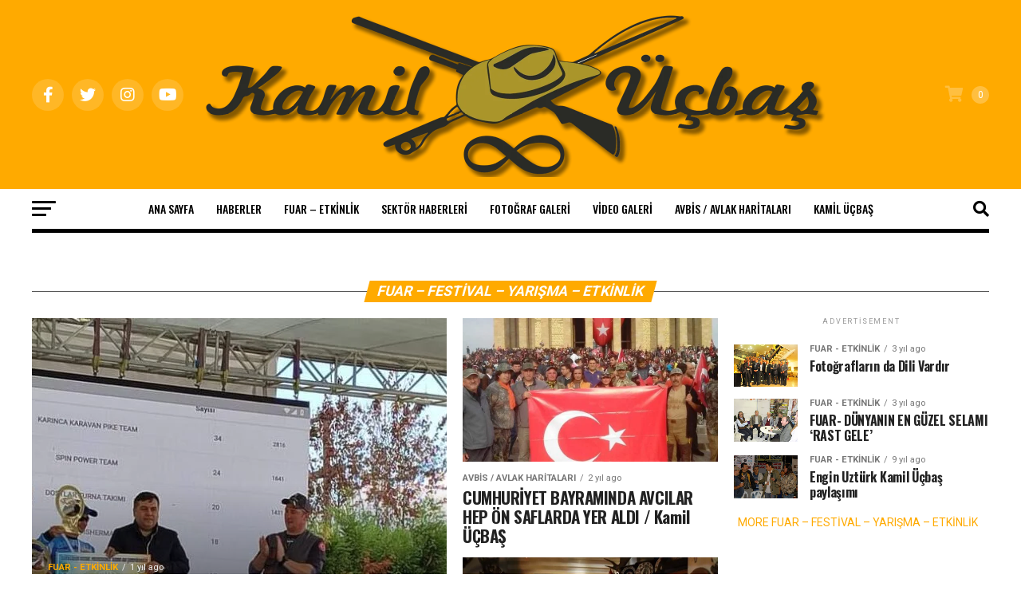

--- FILE ---
content_type: text/html; charset=UTF-8
request_url: https://kamilucbas.com/page/2/
body_size: 50488
content:
<!DOCTYPE html>
<html lang="tr">
<head>	
<script async src="https://pagead2.googlesyndication.com/pagead/js/adsbygoogle.js?client=ca-pub-7207269776292015"
     crossorigin="anonymous"></script>
<meta charset="UTF-8" >
<meta name="viewport" id="viewport" content="width=device-width, initial-scale=1.0, maximum-scale=5.0, minimum-scale=1.0, user-scalable=yes" />
<link rel="pingback" href="https://kamilucbas.com/xmlrpc.php" />
<meta property="og:description" content="Kamil Ucbas Hunting Fishing Gallery" />
<title>Kamil Üçbaş - Kamil Ucbas Hunting Fishing Gallery</title>
<meta name='robots' content='max-image-preview:large' />
<link rel='dns-prefetch' href='//ajax.googleapis.com' />
<link rel='dns-prefetch' href='//fonts.googleapis.com' />
<link rel="alternate" type="application/rss+xml" title="Kamil Üçbaş &raquo; akışı" href="https://kamilucbas.com/feed/" />
<link rel="alternate" type="application/rss+xml" title="Kamil Üçbaş &raquo; yorum akışı" href="https://kamilucbas.com/comments/feed/" />
<link rel="alternate" title="oEmbed (JSON)" type="application/json+oembed" href="https://kamilucbas.com/wp-json/oembed/1.0/embed?url=https%3A%2F%2Fkamilucbas.com%2F" />
<link rel="alternate" title="oEmbed (XML)" type="text/xml+oembed" href="https://kamilucbas.com/wp-json/oembed/1.0/embed?url=https%3A%2F%2Fkamilucbas.com%2F&#038;format=xml" />
<!-- kamilucbas.com is managing ads with Advanced Ads 2.0.16 – https://wpadvancedads.com/ --><script id="kamil-ready">
			window.advanced_ads_ready=function(e,a){a=a||"complete";var d=function(e){return"interactive"===a?"loading"!==e:"complete"===e};d(document.readyState)?e():document.addEventListener("readystatechange",(function(a){d(a.target.readyState)&&e()}),{once:"interactive"===a})},window.advanced_ads_ready_queue=window.advanced_ads_ready_queue||[];		</script>
		<style id='wp-img-auto-sizes-contain-inline-css' type='text/css'>
img:is([sizes=auto i],[sizes^="auto," i]){contain-intrinsic-size:3000px 1500px}
/*# sourceURL=wp-img-auto-sizes-contain-inline-css */
</style>
<style id='wp-emoji-styles-inline-css' type='text/css'>

	img.wp-smiley, img.emoji {
		display: inline !important;
		border: none !important;
		box-shadow: none !important;
		height: 1em !important;
		width: 1em !important;
		margin: 0 0.07em !important;
		vertical-align: -0.1em !important;
		background: none !important;
		padding: 0 !important;
	}
/*# sourceURL=wp-emoji-styles-inline-css */
</style>
<link rel='stylesheet' id='wp-block-library-css' href='https://kamilucbas.com/wp-includes/css/dist/block-library/style.min.css?ver=6.9' type='text/css' media='all' />
<style id='classic-theme-styles-inline-css' type='text/css'>
/*! This file is auto-generated */
.wp-block-button__link{color:#fff;background-color:#32373c;border-radius:9999px;box-shadow:none;text-decoration:none;padding:calc(.667em + 2px) calc(1.333em + 2px);font-size:1.125em}.wp-block-file__button{background:#32373c;color:#fff;text-decoration:none}
/*# sourceURL=/wp-includes/css/classic-themes.min.css */
</style>
<style id='global-styles-inline-css' type='text/css'>
:root{--wp--preset--aspect-ratio--square: 1;--wp--preset--aspect-ratio--4-3: 4/3;--wp--preset--aspect-ratio--3-4: 3/4;--wp--preset--aspect-ratio--3-2: 3/2;--wp--preset--aspect-ratio--2-3: 2/3;--wp--preset--aspect-ratio--16-9: 16/9;--wp--preset--aspect-ratio--9-16: 9/16;--wp--preset--color--black: #000000;--wp--preset--color--cyan-bluish-gray: #abb8c3;--wp--preset--color--white: #ffffff;--wp--preset--color--pale-pink: #f78da7;--wp--preset--color--vivid-red: #cf2e2e;--wp--preset--color--luminous-vivid-orange: #ff6900;--wp--preset--color--luminous-vivid-amber: #fcb900;--wp--preset--color--light-green-cyan: #7bdcb5;--wp--preset--color--vivid-green-cyan: #00d084;--wp--preset--color--pale-cyan-blue: #8ed1fc;--wp--preset--color--vivid-cyan-blue: #0693e3;--wp--preset--color--vivid-purple: #9b51e0;--wp--preset--gradient--vivid-cyan-blue-to-vivid-purple: linear-gradient(135deg,rgb(6,147,227) 0%,rgb(155,81,224) 100%);--wp--preset--gradient--light-green-cyan-to-vivid-green-cyan: linear-gradient(135deg,rgb(122,220,180) 0%,rgb(0,208,130) 100%);--wp--preset--gradient--luminous-vivid-amber-to-luminous-vivid-orange: linear-gradient(135deg,rgb(252,185,0) 0%,rgb(255,105,0) 100%);--wp--preset--gradient--luminous-vivid-orange-to-vivid-red: linear-gradient(135deg,rgb(255,105,0) 0%,rgb(207,46,46) 100%);--wp--preset--gradient--very-light-gray-to-cyan-bluish-gray: linear-gradient(135deg,rgb(238,238,238) 0%,rgb(169,184,195) 100%);--wp--preset--gradient--cool-to-warm-spectrum: linear-gradient(135deg,rgb(74,234,220) 0%,rgb(151,120,209) 20%,rgb(207,42,186) 40%,rgb(238,44,130) 60%,rgb(251,105,98) 80%,rgb(254,248,76) 100%);--wp--preset--gradient--blush-light-purple: linear-gradient(135deg,rgb(255,206,236) 0%,rgb(152,150,240) 100%);--wp--preset--gradient--blush-bordeaux: linear-gradient(135deg,rgb(254,205,165) 0%,rgb(254,45,45) 50%,rgb(107,0,62) 100%);--wp--preset--gradient--luminous-dusk: linear-gradient(135deg,rgb(255,203,112) 0%,rgb(199,81,192) 50%,rgb(65,88,208) 100%);--wp--preset--gradient--pale-ocean: linear-gradient(135deg,rgb(255,245,203) 0%,rgb(182,227,212) 50%,rgb(51,167,181) 100%);--wp--preset--gradient--electric-grass: linear-gradient(135deg,rgb(202,248,128) 0%,rgb(113,206,126) 100%);--wp--preset--gradient--midnight: linear-gradient(135deg,rgb(2,3,129) 0%,rgb(40,116,252) 100%);--wp--preset--font-size--small: 13px;--wp--preset--font-size--medium: 20px;--wp--preset--font-size--large: 36px;--wp--preset--font-size--x-large: 42px;--wp--preset--spacing--20: 0.44rem;--wp--preset--spacing--30: 0.67rem;--wp--preset--spacing--40: 1rem;--wp--preset--spacing--50: 1.5rem;--wp--preset--spacing--60: 2.25rem;--wp--preset--spacing--70: 3.38rem;--wp--preset--spacing--80: 5.06rem;--wp--preset--shadow--natural: 6px 6px 9px rgba(0, 0, 0, 0.2);--wp--preset--shadow--deep: 12px 12px 50px rgba(0, 0, 0, 0.4);--wp--preset--shadow--sharp: 6px 6px 0px rgba(0, 0, 0, 0.2);--wp--preset--shadow--outlined: 6px 6px 0px -3px rgb(255, 255, 255), 6px 6px rgb(0, 0, 0);--wp--preset--shadow--crisp: 6px 6px 0px rgb(0, 0, 0);}:where(.is-layout-flex){gap: 0.5em;}:where(.is-layout-grid){gap: 0.5em;}body .is-layout-flex{display: flex;}.is-layout-flex{flex-wrap: wrap;align-items: center;}.is-layout-flex > :is(*, div){margin: 0;}body .is-layout-grid{display: grid;}.is-layout-grid > :is(*, div){margin: 0;}:where(.wp-block-columns.is-layout-flex){gap: 2em;}:where(.wp-block-columns.is-layout-grid){gap: 2em;}:where(.wp-block-post-template.is-layout-flex){gap: 1.25em;}:where(.wp-block-post-template.is-layout-grid){gap: 1.25em;}.has-black-color{color: var(--wp--preset--color--black) !important;}.has-cyan-bluish-gray-color{color: var(--wp--preset--color--cyan-bluish-gray) !important;}.has-white-color{color: var(--wp--preset--color--white) !important;}.has-pale-pink-color{color: var(--wp--preset--color--pale-pink) !important;}.has-vivid-red-color{color: var(--wp--preset--color--vivid-red) !important;}.has-luminous-vivid-orange-color{color: var(--wp--preset--color--luminous-vivid-orange) !important;}.has-luminous-vivid-amber-color{color: var(--wp--preset--color--luminous-vivid-amber) !important;}.has-light-green-cyan-color{color: var(--wp--preset--color--light-green-cyan) !important;}.has-vivid-green-cyan-color{color: var(--wp--preset--color--vivid-green-cyan) !important;}.has-pale-cyan-blue-color{color: var(--wp--preset--color--pale-cyan-blue) !important;}.has-vivid-cyan-blue-color{color: var(--wp--preset--color--vivid-cyan-blue) !important;}.has-vivid-purple-color{color: var(--wp--preset--color--vivid-purple) !important;}.has-black-background-color{background-color: var(--wp--preset--color--black) !important;}.has-cyan-bluish-gray-background-color{background-color: var(--wp--preset--color--cyan-bluish-gray) !important;}.has-white-background-color{background-color: var(--wp--preset--color--white) !important;}.has-pale-pink-background-color{background-color: var(--wp--preset--color--pale-pink) !important;}.has-vivid-red-background-color{background-color: var(--wp--preset--color--vivid-red) !important;}.has-luminous-vivid-orange-background-color{background-color: var(--wp--preset--color--luminous-vivid-orange) !important;}.has-luminous-vivid-amber-background-color{background-color: var(--wp--preset--color--luminous-vivid-amber) !important;}.has-light-green-cyan-background-color{background-color: var(--wp--preset--color--light-green-cyan) !important;}.has-vivid-green-cyan-background-color{background-color: var(--wp--preset--color--vivid-green-cyan) !important;}.has-pale-cyan-blue-background-color{background-color: var(--wp--preset--color--pale-cyan-blue) !important;}.has-vivid-cyan-blue-background-color{background-color: var(--wp--preset--color--vivid-cyan-blue) !important;}.has-vivid-purple-background-color{background-color: var(--wp--preset--color--vivid-purple) !important;}.has-black-border-color{border-color: var(--wp--preset--color--black) !important;}.has-cyan-bluish-gray-border-color{border-color: var(--wp--preset--color--cyan-bluish-gray) !important;}.has-white-border-color{border-color: var(--wp--preset--color--white) !important;}.has-pale-pink-border-color{border-color: var(--wp--preset--color--pale-pink) !important;}.has-vivid-red-border-color{border-color: var(--wp--preset--color--vivid-red) !important;}.has-luminous-vivid-orange-border-color{border-color: var(--wp--preset--color--luminous-vivid-orange) !important;}.has-luminous-vivid-amber-border-color{border-color: var(--wp--preset--color--luminous-vivid-amber) !important;}.has-light-green-cyan-border-color{border-color: var(--wp--preset--color--light-green-cyan) !important;}.has-vivid-green-cyan-border-color{border-color: var(--wp--preset--color--vivid-green-cyan) !important;}.has-pale-cyan-blue-border-color{border-color: var(--wp--preset--color--pale-cyan-blue) !important;}.has-vivid-cyan-blue-border-color{border-color: var(--wp--preset--color--vivid-cyan-blue) !important;}.has-vivid-purple-border-color{border-color: var(--wp--preset--color--vivid-purple) !important;}.has-vivid-cyan-blue-to-vivid-purple-gradient-background{background: var(--wp--preset--gradient--vivid-cyan-blue-to-vivid-purple) !important;}.has-light-green-cyan-to-vivid-green-cyan-gradient-background{background: var(--wp--preset--gradient--light-green-cyan-to-vivid-green-cyan) !important;}.has-luminous-vivid-amber-to-luminous-vivid-orange-gradient-background{background: var(--wp--preset--gradient--luminous-vivid-amber-to-luminous-vivid-orange) !important;}.has-luminous-vivid-orange-to-vivid-red-gradient-background{background: var(--wp--preset--gradient--luminous-vivid-orange-to-vivid-red) !important;}.has-very-light-gray-to-cyan-bluish-gray-gradient-background{background: var(--wp--preset--gradient--very-light-gray-to-cyan-bluish-gray) !important;}.has-cool-to-warm-spectrum-gradient-background{background: var(--wp--preset--gradient--cool-to-warm-spectrum) !important;}.has-blush-light-purple-gradient-background{background: var(--wp--preset--gradient--blush-light-purple) !important;}.has-blush-bordeaux-gradient-background{background: var(--wp--preset--gradient--blush-bordeaux) !important;}.has-luminous-dusk-gradient-background{background: var(--wp--preset--gradient--luminous-dusk) !important;}.has-pale-ocean-gradient-background{background: var(--wp--preset--gradient--pale-ocean) !important;}.has-electric-grass-gradient-background{background: var(--wp--preset--gradient--electric-grass) !important;}.has-midnight-gradient-background{background: var(--wp--preset--gradient--midnight) !important;}.has-small-font-size{font-size: var(--wp--preset--font-size--small) !important;}.has-medium-font-size{font-size: var(--wp--preset--font-size--medium) !important;}.has-large-font-size{font-size: var(--wp--preset--font-size--large) !important;}.has-x-large-font-size{font-size: var(--wp--preset--font-size--x-large) !important;}
:where(.wp-block-post-template.is-layout-flex){gap: 1.25em;}:where(.wp-block-post-template.is-layout-grid){gap: 1.25em;}
:where(.wp-block-term-template.is-layout-flex){gap: 1.25em;}:where(.wp-block-term-template.is-layout-grid){gap: 1.25em;}
:where(.wp-block-columns.is-layout-flex){gap: 2em;}:where(.wp-block-columns.is-layout-grid){gap: 2em;}
:root :where(.wp-block-pullquote){font-size: 1.5em;line-height: 1.6;}
/*# sourceURL=global-styles-inline-css */
</style>
<link rel='stylesheet' id='theiaPostSlider-css' href='https://kamilucbas.com/wp-content/plugins/theia-post-slider-premium/dist/css/font-theme.css?ver=2.1.3' type='text/css' media='all' />
<style id='theiaPostSlider-inline-css' type='text/css'>


				.theiaPostSlider_nav.fontTheme ._title,
				.theiaPostSlider_nav.fontTheme ._text {
					line-height: 48px;
				}
	
				.theiaPostSlider_nav.fontTheme ._button,
				.theiaPostSlider_nav.fontTheme ._button svg {
					color: #f08100;
					fill: #f08100;
				}
	
				.theiaPostSlider_nav.fontTheme ._button ._2 span {
					font-size: 48px;
					line-height: 48px;
				}
	
				.theiaPostSlider_nav.fontTheme ._button ._2 svg {
					width: 48px;
				}
	
				.theiaPostSlider_nav.fontTheme ._button:hover,
				.theiaPostSlider_nav.fontTheme ._button:focus,
				.theiaPostSlider_nav.fontTheme ._button:hover svg,
				.theiaPostSlider_nav.fontTheme ._button:focus svg {
					color: #ffa338;
					fill: #ffa338;
				}
	
				.theiaPostSlider_nav.fontTheme ._disabled,				 
                .theiaPostSlider_nav.fontTheme ._disabled svg {
					color: #777777 !important;
					fill: #777777 !important;
				}
			
/*# sourceURL=theiaPostSlider-inline-css */
</style>
<link rel='stylesheet' id='theiaPostSlider-font-css' href='https://kamilucbas.com/wp-content/plugins/theia-post-slider-premium/assets/fonts/style.css?ver=2.1.3' type='text/css' media='all' />
<style id='woocommerce-inline-inline-css' type='text/css'>
.woocommerce form .form-row .required { visibility: visible; }
/*# sourceURL=woocommerce-inline-inline-css */
</style>
<link rel='stylesheet' id='ql-jquery-ui-css' href='//ajax.googleapis.com/ajax/libs/jqueryui/1.12.1/themes/smoothness/jquery-ui.css?ver=6.9' type='text/css' media='all' />
<link rel='stylesheet' id='mvp-custom-style-css' href='https://kamilucbas.com/wp-content/themes/zox-news/style.css?ver=6.9' type='text/css' media='all' />
<style id='mvp-custom-style-inline-css' type='text/css'>


#mvp-wallpaper {
	background: url() no-repeat 50% 0;
	}

#mvp-foot-copy a {
	color: #ffaa00;
	}

#mvp-content-main p a,
#mvp-content-main ul a,
#mvp-content-main ol a,
.mvp-post-add-main p a,
.mvp-post-add-main ul a,
.mvp-post-add-main ol a {
	box-shadow: inset 0 -4px 0 #ffaa00;
	}

#mvp-content-main p a:hover,
#mvp-content-main ul a:hover,
#mvp-content-main ol a:hover,
.mvp-post-add-main p a:hover,
.mvp-post-add-main ul a:hover,
.mvp-post-add-main ol a:hover {
	background: #ffaa00;
	}

a,
a:visited,
.post-info-name a,
.woocommerce .woocommerce-breadcrumb a {
	color: #ffaa00;
	}

#mvp-side-wrap a:hover {
	color: #ffaa00;
	}

.mvp-fly-top:hover,
.mvp-vid-box-wrap,
ul.mvp-soc-mob-list li.mvp-soc-mob-com {
	background: #ffaa00;
	}

nav.mvp-fly-nav-menu ul li.menu-item-has-children:after,
.mvp-feat1-left-wrap span.mvp-cd-cat,
.mvp-widget-feat1-top-story span.mvp-cd-cat,
.mvp-widget-feat2-left-cont span.mvp-cd-cat,
.mvp-widget-dark-feat span.mvp-cd-cat,
.mvp-widget-dark-sub span.mvp-cd-cat,
.mvp-vid-wide-text span.mvp-cd-cat,
.mvp-feat2-top-text span.mvp-cd-cat,
.mvp-feat3-main-story span.mvp-cd-cat,
.mvp-feat3-sub-text span.mvp-cd-cat,
.mvp-feat4-main-text span.mvp-cd-cat,
.woocommerce-message:before,
.woocommerce-info:before,
.woocommerce-message:before {
	color: #ffaa00;
	}

#searchform input,
.mvp-authors-name {
	border-bottom: 1px solid #ffaa00;
	}

.mvp-fly-top:hover {
	border-top: 1px solid #ffaa00;
	border-left: 1px solid #ffaa00;
	border-bottom: 1px solid #ffaa00;
	}

.woocommerce .widget_price_filter .ui-slider .ui-slider-handle,
.woocommerce #respond input#submit.alt,
.woocommerce a.button.alt,
.woocommerce button.button.alt,
.woocommerce input.button.alt,
.woocommerce #respond input#submit.alt:hover,
.woocommerce a.button.alt:hover,
.woocommerce button.button.alt:hover,
.woocommerce input.button.alt:hover {
	background-color: #ffaa00;
	}

.woocommerce-error,
.woocommerce-info,
.woocommerce-message {
	border-top-color: #ffaa00;
	}

ul.mvp-feat1-list-buts li.active span.mvp-feat1-list-but,
span.mvp-widget-home-title,
span.mvp-post-cat,
span.mvp-feat1-pop-head {
	background: #ffaa00;
	}

.woocommerce span.onsale {
	background-color: #ffaa00;
	}

.mvp-widget-feat2-side-more-but,
.woocommerce .star-rating span:before,
span.mvp-prev-next-label,
.mvp-cat-date-wrap .sticky {
	color: #ffaa00 !important;
	}

#mvp-main-nav-top,
#mvp-fly-wrap,
.mvp-soc-mob-right,
#mvp-main-nav-small-cont {
	background: #ffaa00;
	}

#mvp-main-nav-small .mvp-fly-but-wrap span,
#mvp-main-nav-small .mvp-search-but-wrap span,
.mvp-nav-top-left .mvp-fly-but-wrap span,
#mvp-fly-wrap .mvp-fly-but-wrap span {
	background: #555555;
	}

.mvp-nav-top-right .mvp-nav-search-but,
span.mvp-fly-soc-head,
.mvp-soc-mob-right i,
#mvp-main-nav-small span.mvp-nav-search-but,
#mvp-main-nav-small .mvp-nav-menu ul li a  {
	color: #555555;
	}

#mvp-main-nav-small .mvp-nav-menu ul li.menu-item-has-children a:after {
	border-color: #555555 transparent transparent transparent;
	}

#mvp-nav-top-wrap span.mvp-nav-search-but:hover,
#mvp-main-nav-small span.mvp-nav-search-but:hover {
	color: #ffaa00;
	}

#mvp-nav-top-wrap .mvp-fly-but-wrap:hover span,
#mvp-main-nav-small .mvp-fly-but-wrap:hover span,
span.mvp-woo-cart-num:hover {
	background: #ffaa00;
	}

#mvp-main-nav-bot-cont {
	background: #ffffff;
	}

#mvp-nav-bot-wrap .mvp-fly-but-wrap span,
#mvp-nav-bot-wrap .mvp-search-but-wrap span {
	background: #000000;
	}

#mvp-nav-bot-wrap span.mvp-nav-search-but,
#mvp-nav-bot-wrap .mvp-nav-menu ul li a {
	color: #000000;
	}

#mvp-nav-bot-wrap .mvp-nav-menu ul li.menu-item-has-children a:after {
	border-color: #000000 transparent transparent transparent;
	}

.mvp-nav-menu ul li:hover a {
	border-bottom: 5px solid #ff5900;
	}

#mvp-nav-bot-wrap .mvp-fly-but-wrap:hover span {
	background: #ff5900;
	}

#mvp-nav-bot-wrap span.mvp-nav-search-but:hover {
	color: #ff5900;
	}

body,
.mvp-feat1-feat-text p,
.mvp-feat2-top-text p,
.mvp-feat3-main-text p,
.mvp-feat3-sub-text p,
#searchform input,
.mvp-author-info-text,
span.mvp-post-excerpt,
.mvp-nav-menu ul li ul.sub-menu li a,
nav.mvp-fly-nav-menu ul li a,
.mvp-ad-label,
span.mvp-feat-caption,
.mvp-post-tags a,
.mvp-post-tags a:visited,
span.mvp-author-box-name a,
#mvp-author-box-text p,
.mvp-post-gallery-text p,
ul.mvp-soc-mob-list li span,
#comments,
h3#reply-title,
h2.comments,
#mvp-foot-copy p,
span.mvp-fly-soc-head,
.mvp-post-tags-header,
span.mvp-prev-next-label,
span.mvp-post-add-link-but,
#mvp-comments-button a,
#mvp-comments-button span.mvp-comment-but-text,
.woocommerce ul.product_list_widget span.product-title,
.woocommerce ul.product_list_widget li a,
.woocommerce #reviews #comments ol.commentlist li .comment-text p.meta,
.woocommerce div.product p.price,
.woocommerce div.product p.price ins,
.woocommerce div.product p.price del,
.woocommerce ul.products li.product .price del,
.woocommerce ul.products li.product .price ins,
.woocommerce ul.products li.product .price,
.woocommerce #respond input#submit,
.woocommerce a.button,
.woocommerce button.button,
.woocommerce input.button,
.woocommerce .widget_price_filter .price_slider_amount .button,
.woocommerce span.onsale,
.woocommerce-review-link,
#woo-content p.woocommerce-result-count,
.woocommerce div.product .woocommerce-tabs ul.tabs li a,
a.mvp-inf-more-but,
span.mvp-cont-read-but,
span.mvp-cd-cat,
span.mvp-cd-date,
.mvp-feat4-main-text p,
span.mvp-woo-cart-num,
span.mvp-widget-home-title2,
.wp-caption,
#mvp-content-main p.wp-caption-text,
.gallery-caption,
.mvp-post-add-main p.wp-caption-text,
#bbpress-forums,
#bbpress-forums p,
.protected-post-form input,
#mvp-feat6-text p {
	font-family: 'Roboto', sans-serif;
	font-display: swap;
	}

.mvp-blog-story-text p,
span.mvp-author-page-desc,
#mvp-404 p,
.mvp-widget-feat1-bot-text p,
.mvp-widget-feat2-left-text p,
.mvp-flex-story-text p,
.mvp-search-text p,
#mvp-content-main p,
.mvp-post-add-main p,
#mvp-content-main ul li,
#mvp-content-main ol li,
.rwp-summary,
.rwp-u-review__comment,
.mvp-feat5-mid-main-text p,
.mvp-feat5-small-main-text p,
#mvp-content-main .wp-block-button__link,
.wp-block-audio figcaption,
.wp-block-video figcaption,
.wp-block-embed figcaption,
.wp-block-verse pre,
pre.wp-block-verse {
	font-family: 'PT Serif', sans-serif;
	font-display: swap;
	}

.mvp-nav-menu ul li a,
#mvp-foot-menu ul li a {
	font-family: 'Oswald', sans-serif;
	font-display: swap;
	}


.mvp-feat1-sub-text h2,
.mvp-feat1-pop-text h2,
.mvp-feat1-list-text h2,
.mvp-widget-feat1-top-text h2,
.mvp-widget-feat1-bot-text h2,
.mvp-widget-dark-feat-text h2,
.mvp-widget-dark-sub-text h2,
.mvp-widget-feat2-left-text h2,
.mvp-widget-feat2-right-text h2,
.mvp-blog-story-text h2,
.mvp-flex-story-text h2,
.mvp-vid-wide-more-text p,
.mvp-prev-next-text p,
.mvp-related-text,
.mvp-post-more-text p,
h2.mvp-authors-latest a,
.mvp-feat2-bot-text h2,
.mvp-feat3-sub-text h2,
.mvp-feat3-main-text h2,
.mvp-feat4-main-text h2,
.mvp-feat5-text h2,
.mvp-feat5-mid-main-text h2,
.mvp-feat5-small-main-text h2,
.mvp-feat5-mid-sub-text h2,
#mvp-feat6-text h2,
.alp-related-posts-wrapper .alp-related-post .post-title {
	font-family: 'Oswald', sans-serif;
	font-display: swap;
	}

.mvp-feat2-top-text h2,
.mvp-feat1-feat-text h2,
h1.mvp-post-title,
h1.mvp-post-title-wide,
.mvp-drop-nav-title h4,
#mvp-content-main blockquote p,
.mvp-post-add-main blockquote p,
#mvp-content-main p.has-large-font-size,
#mvp-404 h1,
#woo-content h1.page-title,
.woocommerce div.product .product_title,
.woocommerce ul.products li.product h3,
.alp-related-posts .current .post-title {
	font-family: 'Oswald', sans-serif;
	font-display: swap;
	}

span.mvp-feat1-pop-head,
.mvp-feat1-pop-text:before,
span.mvp-feat1-list-but,
span.mvp-widget-home-title,
.mvp-widget-feat2-side-more,
span.mvp-post-cat,
span.mvp-page-head,
h1.mvp-author-top-head,
.mvp-authors-name,
#mvp-content-main h1,
#mvp-content-main h2,
#mvp-content-main h3,
#mvp-content-main h4,
#mvp-content-main h5,
#mvp-content-main h6,
.woocommerce .related h2,
.woocommerce div.product .woocommerce-tabs .panel h2,
.woocommerce div.product .product_title,
.mvp-feat5-side-list .mvp-feat1-list-img:after {
	font-family: 'Roboto', sans-serif;
	font-display: swap;
	}

	

	.mvp-nav-links {
		display: none;
		}
		

	.single .mvp-post-main-out,
	.single .mvp-post-main-in {
		margin-right: 0 !important;
		}
	#mvp-post-feat-img img {
		width: 100%;
		}
	#mvp-content-wrap,
	#mvp-post-add-box {
		float: none;
		margin: 0 auto;
		max-width: 750px;
		}
		

	.mvp-alp-side {
		display: none;
	}
	.mvp-alp-soc-reg {
		display: block;
	}
	.mvp-auto-post-grid {
		grid-template-columns: minmax(0, auto) 320px;
		grid-column-gap: 60px;
	}
	@media screen and (max-width: 1199px) {
		.mvp-auto-post-grid {
			grid-column-gap: 30px;
		}
	}
		

	.alp-advert {
		display: none;
	}
	.alp-related-posts-wrapper .alp-related-posts .current {
		margin: 0 0 10px;
	}
		
/*# sourceURL=mvp-custom-style-inline-css */
</style>
<link rel='stylesheet' id='mvp-reset-css' href='https://kamilucbas.com/wp-content/themes/zox-news/css/reset.css?ver=6.9' type='text/css' media='all' />
<link rel='stylesheet' id='fontawesome-css' href='https://kamilucbas.com/wp-content/themes/zox-news/font-awesome/css/all.css?ver=6.9' type='text/css' media='all' />
<link crossorigin="anonymous" rel='stylesheet' id='mvp-fonts-css' href='//fonts.googleapis.com/css?family=Roboto%3A300%2C400%2C700%2C900%7COswald%3A400%2C700%7CAdvent+Pro%3A700%7COpen+Sans%3A700%7CAnton%3A400Oswald%3A100%2C200%2C300%2C400%2C500%2C600%2C700%2C800%2C900%7COswald%3A100%2C200%2C300%2C400%2C500%2C600%2C700%2C800%2C900%7CRoboto%3A100%2C200%2C300%2C400%2C500%2C600%2C700%2C800%2C900%7CRoboto%3A100%2C200%2C300%2C400%2C500%2C600%2C700%2C800%2C900%7CPT+Serif%3A100%2C200%2C300%2C400%2C500%2C600%2C700%2C800%2C900%7COswald%3A100%2C200%2C300%2C400%2C500%2C600%2C700%2C800%2C900%26subset%3Dlatin%2Clatin-ext%2Ccyrillic%2Ccyrillic-ext%2Cgreek-ext%2Cgreek%2Cvietnamese%26display%3Dswap' type='text/css' media='all' />
<link rel='stylesheet' id='mvp-media-queries-css' href='https://kamilucbas.com/wp-content/themes/zox-news/css/media-queries.css?ver=6.9' type='text/css' media='all' />
<script type="text/javascript" src="https://kamilucbas.com/wp-includes/js/jquery/jquery.min.js?ver=3.7.1" id="jquery-core-js"></script>
<script type="text/javascript" src="https://kamilucbas.com/wp-includes/js/jquery/jquery-migrate.min.js?ver=3.4.1" id="jquery-migrate-js"></script>
<script type="text/javascript" src="https://kamilucbas.com/wp-content/plugins/theia-post-slider-premium/dist/js/jquery.history.js?ver=1.7.1" id="history.js-js"></script>
<script type="text/javascript" src="https://kamilucbas.com/wp-content/plugins/theia-post-slider-premium/dist/js/async.min.js?ver=14.09.2014" id="async.js-js"></script>
<script type="text/javascript" src="https://kamilucbas.com/wp-content/plugins/theia-post-slider-premium/dist/js/tps.js?ver=2.1.3" id="theiaPostSlider/theiaPostSlider.js-js"></script>
<script type="text/javascript" src="https://kamilucbas.com/wp-content/plugins/theia-post-slider-premium/dist/js/main.js?ver=2.1.3" id="theiaPostSlider/main.js-js"></script>
<script type="text/javascript" src="https://kamilucbas.com/wp-content/plugins/theia-post-slider-premium/dist/js/tps-transition-slide.js?ver=2.1.3" id="theiaPostSlider/transition.js-js"></script>
<link rel="https://api.w.org/" href="https://kamilucbas.com/wp-json/" /><link rel="alternate" title="JSON" type="application/json" href="https://kamilucbas.com/wp-json/wp/v2/pages/1791" /><link rel="EditURI" type="application/rsd+xml" title="RSD" href="https://kamilucbas.com/xmlrpc.php?rsd" />
<meta name="generator" content="WordPress 6.9" />
<meta name="generator" content="WooCommerce 10.4.3" />
<link rel='shortlink' href='https://kamilucbas.com/' />
<meta name="generator" content="Redux 4.5.10" />	<noscript><style>.woocommerce-product-gallery{ opacity: 1 !important; }</style></noscript>
	<meta name="generator" content="Elementor 3.34.1; features: additional_custom_breakpoints; settings: css_print_method-external, google_font-enabled, font_display-swap">
			<style>
				.e-con.e-parent:nth-of-type(n+4):not(.e-lazyloaded):not(.e-no-lazyload),
				.e-con.e-parent:nth-of-type(n+4):not(.e-lazyloaded):not(.e-no-lazyload) * {
					background-image: none !important;
				}
				@media screen and (max-height: 1024px) {
					.e-con.e-parent:nth-of-type(n+3):not(.e-lazyloaded):not(.e-no-lazyload),
					.e-con.e-parent:nth-of-type(n+3):not(.e-lazyloaded):not(.e-no-lazyload) * {
						background-image: none !important;
					}
				}
				@media screen and (max-height: 640px) {
					.e-con.e-parent:nth-of-type(n+2):not(.e-lazyloaded):not(.e-no-lazyload),
					.e-con.e-parent:nth-of-type(n+2):not(.e-lazyloaded):not(.e-no-lazyload) * {
						background-image: none !important;
					}
				}
			</style>
			<!-- Bu URL için kullanılabilir bir amphtml sürümü yok. --><link rel="icon" href="https://kamilucbas.com/wp-content/uploads/2022/07/cropped-avdoga-tv-logo-sade-32x32.jpg" sizes="32x32" />
<link rel="icon" href="https://kamilucbas.com/wp-content/uploads/2022/07/cropped-avdoga-tv-logo-sade-192x192.jpg" sizes="192x192" />
<link rel="apple-touch-icon" href="https://kamilucbas.com/wp-content/uploads/2022/07/cropped-avdoga-tv-logo-sade-180x180.jpg" />
<meta name="msapplication-TileImage" content="https://kamilucbas.com/wp-content/uploads/2022/07/cropped-avdoga-tv-logo-sade-270x270.jpg" />
</head>

<body class="home paged wp-singular page-template page-template-template-home-grid page-template-template-home-grid-php page page-id-1791 wp-embed-responsive paged-2 page-paged-2 wp-theme-zox-news theme-zox-news theiaPostSlider_body woocommerce-no-js elementor-default elementor-kit-3171 aa-prefix-kamil-">
	<div id="mvp-fly-wrap">
	<div id="mvp-fly-menu-top" class="left relative">
		<div class="mvp-fly-top-out left relative">
			<div class="mvp-fly-top-in">
				<div id="mvp-fly-logo" class="left relative">
											<a href="https://kamilucbas.com/"><img src="https://kamilucbas.com/wp-content/uploads/2023/07/kamil_ucbas_2_1-e1689534372484.png" alt="Kamil Üçbaş" data-rjs="2" /></a>
									</div><!--mvp-fly-logo-->
			</div><!--mvp-fly-top-in-->
			<div class="mvp-fly-but-wrap mvp-fly-but-menu mvp-fly-but-click">
				<span></span>
				<span></span>
				<span></span>
				<span></span>
			</div><!--mvp-fly-but-wrap-->
		</div><!--mvp-fly-top-out-->
	</div><!--mvp-fly-menu-top-->
	<div id="mvp-fly-menu-wrap">
		<nav class="mvp-fly-nav-menu left relative">
			<div class="menu"><ul>
<li class="page_item page-item-3087"><a href="https://kamilucbas.com/about-us/">About Us</a></li>
<li class="page_item page-item-3146"><a href="https://kamilucbas.com/about-us-2/">About Us</a></li>
<li class="page_item page-item-3478"><a href="https://kamilucbas.com/about-us-3/">About Us</a></li>
<li class="page_item page-item-3342"><a href="https://kamilucbas.com/all-authors/">All Authors</a></li>
<li class="page_item page-item-3465"><a href="https://kamilucbas.com/all-reviews/">All Reviews</a></li>
<li class="page_item page-item-673"><a href="https://kamilucbas.com/paginated-for-pages-articles/">ALLAH&#8217;IN KAMİL&#8217;İ</a></li>
<li class="page_item page-item-2225"><a href="https://kamilucbas.com/avbis-giris-kota-alma/">AVBİS GİRİŞ KOTA ALMA</a></li>
<li class="page_item page-item-3471"><a href="https://kamilucbas.com/bangkok-events/">Bangkok Events</a></li>
<li class="page_item page-item-3475"><a href="https://kamilucbas.com/blog/">Blog</a></li>
<li class="page_item page-item-3147"><a href="https://kamilucbas.com/book-now-2/">Book Now</a></li>
<li class="page_item page-item-6"><a href="https://kamilucbas.com/cart-2/">Cart</a></li>
<li class="page_item page-item-3173"><a href="https://kamilucbas.com/cart/">Cart</a></li>
<li class="page_item page-item-3174"><a href="https://kamilucbas.com/checkout/">Checkout</a></li>
<li class="page_item page-item-3460"><a href="https://kamilucbas.com/checkout-2/">Checkout</a></li>
<li class="page_item page-item-3467"><a href="https://kamilucbas.com/home-2/">Chicago Hub</a></li>
<li class="page_item page-item-3148"><a href="https://kamilucbas.com/contact-us-2/">Contact Us</a></li>
<li class="page_item page-item-3477"><a href="https://kamilucbas.com/contact-us-3/">Contact Us</a></li>
<li class="page_item page-item-3282"><a href="https://kamilucbas.com/dublin-town/">Dublin Town</a></li>
<li class="page_item page-item-3375"><a href="https://kamilucbas.com/elegant-home-2/">Elegant Home</a></li>
<li class="page_item page-item-3357"><a href="https://kamilucbas.com/elegant-home-fancy/">Elegant Home Fancy</a></li>
<li class="page_item page-item-3295"><a href="https://kamilucbas.com/elegant-home/">Elegant Home Old</a></li>
<li class="page_item page-item-3106"><a href="https://kamilucbas.com/faq/">FAQ</a></li>
<li class="page_item page-item-3152"><a href="https://kamilucbas.com/faq-2/">FAQ</a></li>
<li class="page_item page-item-192"><a href="https://kamilucbas.com/sample-page-2/">Full-Width Page</a></li>
<li class="page_item page-item-3"><a href="https://kamilucbas.com/gizlilik-politikasi/">Gizlilik Politikası</a></li>
<li class="page_item page-item-671"><a href="https://kamilucbas.com/full-width/">Hakkımızda</a></li>
<li class="page_item page-item-4108"><a href="https://kamilucbas.com/home-3/">Home</a></li>
<li class="page_item page-item-1791 current_page_item"><a href="https://kamilucbas.com/" aria-current="page">Home</a></li>
<li class="page_item page-item-2"><a href="https://kamilucbas.com/iletisim/">İletişim</a></li>
<li class="page_item page-item-3099"><a href="https://kamilucbas.com/contact-us/">İletişim</a></li>
<li class="page_item page-item-3470"><a href="https://kamilucbas.com/istanbul-fest/">Istanbul Fest</a></li>
<li class="page_item page-item-3218"><a href="https://kamilucbas.com/privacy-policy/">Kullanım Şartları</a></li>
<li class="page_item page-item-4232"><a href="https://kamilucbas.com/kunye/">Künye</a></li>
<li class="page_item page-item-3288"><a href="https://kamilucbas.com/lahori-hub/">Lahori Hub</a></li>
<li class="page_item page-item-4114"><a href="https://kamilucbas.com/latest-news/">Latest News</a></li>
<li class="page_item page-item-3278"><a href="https://kamilucbas.com/los-angeles-hub/">Los Angeles Hub</a></li>
<li class="page_item page-item-3109"><a href="https://kamilucbas.com/meet-the-team/">Meet the Team</a></li>
<li class="page_item page-item-3153"><a href="https://kamilucbas.com/meet-the-team-2/">Meet the Team</a></li>
<li class="page_item page-item-199"><a href="https://kamilucbas.com/meet-the-team-3/">Meet The Team</a></li>
<li class="page_item page-item-3114"><a href="https://kamilucbas.com/menu/">Menu</a></li>
<li class="page_item page-item-3157"><a href="https://kamilucbas.com/menu-2/">Menu</a></li>
<li class="page_item page-item-8"><a href="https://kamilucbas.com/my-account-2/">My account</a></li>
<li class="page_item page-item-3175"><a href="https://kamilucbas.com/my-account/">My account</a></li>
<li class="page_item page-item-3463"><a href="https://kamilucbas.com/packages/">Packages</a></li>
<li class="page_item page-item-3125"><a href="https://kamilucbas.com/portfolio/">Portfolio</a></li>
<li class="page_item page-item-3158"><a href="https://kamilucbas.com/portfolio-2/">Portfolio</a></li>
<li class="page_item page-item-3462"><a href="https://kamilucbas.com/profile/">Profile</a></li>
<li class="page_item page-item-4236"><a href="https://kamilucbas.com/reklam/">Reklam</a></li>
<li class="page_item page-item-3464"><a href="https://kamilucbas.com/listing-search/">Search</a></li>
<li class="page_item page-item-3129"><a href="https://kamilucbas.com/services/">Services</a></li>
<li class="page_item page-item-3159"><a href="https://kamilucbas.com/services-2/">Services</a></li>
<li class="page_item page-item-3468"><a href="https://kamilucbas.com/shanghai-zone/">Shanghai Zone</a></li>
<li class="page_item page-item-5"><a href="https://kamilucbas.com/shop-3/">Shop</a></li>
<li class="page_item page-item-3130"><a href="https://kamilucbas.com/shop/">Shop</a></li>
<li class="page_item page-item-3160"><a href="https://kamilucbas.com/shop-2/">Shop</a></li>
<li class="page_item page-item-3476"><a href="https://kamilucbas.com/singapore-shops/">Singapore Shops</a></li>
<li class="page_item page-item-3461"><a href="https://kamilucbas.com/submit-listing/">Submit Listing</a></li>
<li class="page_item page-item-3140"><a href="https://kamilucbas.com/testimonials/">Testimonials</a></li>
<li class="page_item page-item-3161"><a href="https://kamilucbas.com/testimonials-2/">Testimonials</a></li>
<li class="page_item page-item-3469"><a href="https://kamilucbas.com/tokyo-guide/">Tokyo Guide</a></li>
<li class="page_item page-item-293"><a href="https://kamilucbas.com/typography/">Typography</a></li>
<li class="page_item page-item-662"><a href="https://kamilucbas.com/upload/">Upload</a></li>
<li class="page_item page-item-1790"><a href="https://kamilucbas.com/sample-page/">Video Galeri</a></li>
<li class="page_item page-item-4226"><a href="https://kamilucbas.com/yayin-politikasi/">Yayın Politikası</a></li>
</ul></div>
		</nav>
	</div><!--mvp-fly-menu-wrap-->
	<div id="mvp-fly-soc-wrap">
		<span class="mvp-fly-soc-head">Connect with us</span>
		<ul class="mvp-fly-soc-list left relative">
							<li><a href="https://www.facebook.com/profile.php?id=100004164009076" target="_blank" class="fab fa-facebook-f"></a></li>
										<li><a href="https://x.com/AvdogaDergisi" target="_blank" class="fab fa-twitter"></a></li>
													<li><a href="https://www.instagram.com/kamilucbas_avdoga_oltaci/" target="_blank" class="fab fa-instagram"></a></li>
													<li><a href="https://www.youtube.com/channel/UCKUJNEPvmxEs2lwPIVQwosg" target="_blank" class="fab fa-youtube"></a></li>
										<li><a href="https://www.linkedin.com/in/tevfik-%C3%BC%C3%A7ba%C5%9F-00030299/" target="_blank" class="fab fa-linkedin"></a></li>
								</ul>
	</div><!--mvp-fly-soc-wrap-->
</div><!--mvp-fly-wrap-->	<div id="mvp-site" class="left relative">
		<div id="mvp-search-wrap">
			<div id="mvp-search-box">
				<form method="get" id="searchform" action="https://kamilucbas.com/">
	<input type="text" name="s" id="s" value="Search" onfocus='if (this.value == "Search") { this.value = ""; }' onblur='if (this.value == "") { this.value = "Search"; }' />
	<input type="hidden" id="searchsubmit" value="Search" />
</form>			</div><!--mvp-search-box-->
			<div class="mvp-search-but-wrap mvp-search-click">
				<span></span>
				<span></span>
			</div><!--mvp-search-but-wrap-->
		</div><!--mvp-search-wrap-->
				<div id="mvp-site-wall" class="left relative">
						<div id="mvp-site-main" class="left relative">
			<header id="mvp-main-head-wrap" class="left relative">
									<nav id="mvp-main-nav-wrap" class="left relative">
						<div id="mvp-main-nav-top" class="left relative">
							<div class="mvp-main-box">
								<div id="mvp-nav-top-wrap" class="left relative">
									<div class="mvp-nav-top-right-out left relative">
										<div class="mvp-nav-top-right-in">
											<div class="mvp-nav-top-cont left relative">
												<div class="mvp-nav-top-left-out relative">
													<div class="mvp-nav-top-left">
														<div class="mvp-nav-soc-wrap">
																															<a href="https://www.facebook.com/profile.php?id=100004164009076" target="_blank"><span class="mvp-nav-soc-but fab fa-facebook-f"></span></a>
																																														<a href="https://x.com/AvdogaDergisi" target="_blank"><span class="mvp-nav-soc-but fab fa-twitter"></span></a>
																																														<a href="https://www.instagram.com/kamilucbas_avdoga_oltaci/" target="_blank"><span class="mvp-nav-soc-but fab fa-instagram"></span></a>
																																														<a href="https://www.youtube.com/channel/UCKUJNEPvmxEs2lwPIVQwosg" target="_blank"><span class="mvp-nav-soc-but fab fa-youtube"></span></a>
																													</div><!--mvp-nav-soc-wrap-->
														<div class="mvp-fly-but-wrap mvp-fly-but-click left relative">
															<span></span>
															<span></span>
															<span></span>
															<span></span>
														</div><!--mvp-fly-but-wrap-->
													</div><!--mvp-nav-top-left-->
													<div class="mvp-nav-top-left-in">
														<div class="mvp-nav-top-mid left relative" itemscope itemtype="http://schema.org/Organization">
																															<a class="mvp-nav-logo-reg" itemprop="url" href="https://kamilucbas.com/"><img itemprop="logo" src="https://kamilucbas.com/wp-content/uploads/2022/04/kamil_ucbas_2_1.png" alt="Kamil Üçbaş" data-rjs="2" /></a>
																																														<a class="mvp-nav-logo-small" href="https://kamilucbas.com/"><img src="https://kamilucbas.com/wp-content/uploads/2023/07/kamil_ucbas_2_1-e1689534372484.png" alt="Kamil Üçbaş" data-rjs="2" /></a>
																																														<h1 class="mvp-logo-title">Kamil Üçbaş</h1>
																																												</div><!--mvp-nav-top-mid-->
													</div><!--mvp-nav-top-left-in-->
												</div><!--mvp-nav-top-left-out-->
											</div><!--mvp-nav-top-cont-->
										</div><!--mvp-nav-top-right-in-->
										<div class="mvp-nav-top-right">
																							<div class="mvp-woo-cart-wrap">
													<a class="mvp-woo-cart" href="https://kamilucbas.com/cart/" title="View your shopping cart"><span class="mvp-woo-cart-num">0</span></a><span class="mvp-woo-cart-icon fa fa-shopping-cart" aria-hidden="true"></span>
												</div><!--mvp-woo-cart-wrap-->
																						<span class="mvp-nav-search-but fa fa-search fa-2 mvp-search-click"></span>
										</div><!--mvp-nav-top-right-->
									</div><!--mvp-nav-top-right-out-->
								</div><!--mvp-nav-top-wrap-->
							</div><!--mvp-main-box-->
						</div><!--mvp-main-nav-top-->
						<div id="mvp-main-nav-bot" class="left relative">
							<div id="mvp-main-nav-bot-cont" class="left">
								<div class="mvp-main-box">
									<div id="mvp-nav-bot-wrap" class="left">
										<div class="mvp-nav-bot-right-out left">
											<div class="mvp-nav-bot-right-in">
												<div class="mvp-nav-bot-cont left">
													<div class="mvp-nav-bot-left-out">
														<div class="mvp-nav-bot-left left relative">
															<div class="mvp-fly-but-wrap mvp-fly-but-click left relative">
																<span></span>
																<span></span>
																<span></span>
																<span></span>
															</div><!--mvp-fly-but-wrap-->
														</div><!--mvp-nav-bot-left-->
														<div class="mvp-nav-bot-left-in">
															<div class="mvp-nav-menu left">
																<div class="menu-kamil-ucbas-container"><ul id="menu-kamil-ucbas" class="menu"><li id="menu-item-4128" class="menu-item menu-item-type-post_type menu-item-object-page menu-item-home current-menu-item page_item page-item-1791 current_page_item menu-item-4128"><a href="https://kamilucbas.com/" aria-current="page">Ana Sayfa</a></li>
<li id="menu-item-4129" class="menu-item menu-item-type-taxonomy menu-item-object-category menu-item-4129 mvp-mega-dropdown"><a href="https://kamilucbas.com/category/haberler/">Haberler</a><div class="mvp-mega-dropdown"><div class="mvp-main-box"><ul class="mvp-mega-list"><li><a href="https://kamilucbas.com/2025-2026-av-donemi-merkez-av-komisyonu-karari/"><div class="mvp-mega-img"><img fetchpriority="high" width="400" height="240" src="https://kamilucbas.com/wp-content/uploads/2025/07/2025-2026-av-donemi-400x240.png" class="attachment-mvp-mid-thumb size-mvp-mid-thumb wp-post-image" alt="" decoding="async" srcset="https://kamilucbas.com/wp-content/uploads/2025/07/2025-2026-av-donemi-400x240.png 400w, https://kamilucbas.com/wp-content/uploads/2025/07/2025-2026-av-donemi-590x354.png 590w" sizes="(max-width: 400px) 100vw, 400px" /></div><p>2025-2026 AV DÖNEMİ MERKEZ AV KOMİSYONU KARARI</p></a></li><li><a href="https://kamilucbas.com/sapanca-golunde-duzenlenen-tutangalar-ulusal-profesyonel-turna-avi-sampiyonasi-gerceklestirildi/"><div class="mvp-mega-img"><img width="400" height="240" src="https://kamilucbas.com/wp-content/uploads/2024/10/tutangalar-4-400x240.jpg" class="attachment-mvp-mid-thumb size-mvp-mid-thumb wp-post-image" alt="" decoding="async" srcset="https://kamilucbas.com/wp-content/uploads/2024/10/tutangalar-4-400x240.jpg 400w, https://kamilucbas.com/wp-content/uploads/2024/10/tutangalar-4-1000x600.jpg 1000w, https://kamilucbas.com/wp-content/uploads/2024/10/tutangalar-4-590x354.jpg 590w" sizes="(max-width: 400px) 100vw, 400px" /></div><p>Sapanca Gölü’nde düzenlenen TUTANGALAR ‘Ulusal Profesyonel Turna Avı Şampiyonası’ gerçekleştirildi.</p></a></li><li><a href="https://kamilucbas.com/avbis-avlak-yonetimi-bilgi-sistemi-avbis-kota-alma-avlak-haritalari-81-il-2024-2025-av-donemi/"><div class="mvp-mega-img"><img width="400" height="183" src="https://kamilucbas.com/wp-content/uploads/2024/07/avlak-haritalari.png" class="attachment-mvp-mid-thumb size-mvp-mid-thumb wp-post-image" alt="" decoding="async" srcset="https://kamilucbas.com/wp-content/uploads/2024/07/avlak-haritalari.png 1559w, https://kamilucbas.com/wp-content/uploads/2024/07/avlak-haritalari-300x138.png 300w, https://kamilucbas.com/wp-content/uploads/2024/07/avlak-haritalari-1024x470.png 1024w, https://kamilucbas.com/wp-content/uploads/2024/07/avlak-haritalari-768x352.png 768w, https://kamilucbas.com/wp-content/uploads/2024/07/avlak-haritalari-1536x704.png 1536w, https://kamilucbas.com/wp-content/uploads/2024/07/avlak-haritalari-100x45.png 100w, https://kamilucbas.com/wp-content/uploads/2024/07/avlak-haritalari-600x275.png 600w" sizes="(max-width: 400px) 100vw, 400px" /></div><p>AVBİS AVLAK YÖNETİMİ BİLGİ SİSTEMİ / AVBİS KOTA ALMA / AVLAK HARİTALARI 81 İl 2024 2025 AV DÖNEMİ</p></a></li><li><a href="https://kamilucbas.com/cumhuriyet-bayraminda-avcilar-hep-on-saflarda-yer-aldi-kamil-ucbas/"><div class="mvp-mega-img"><img loading="lazy" width="400" height="225" src="https://kamilucbas.com/wp-content/uploads/2023/10/44985053_1195895223892600_2724955869396598784_n.jpg" class="attachment-mvp-mid-thumb size-mvp-mid-thumb wp-post-image" alt="" decoding="async" srcset="https://kamilucbas.com/wp-content/uploads/2023/10/44985053_1195895223892600_2724955869396598784_n.jpg 720w, https://kamilucbas.com/wp-content/uploads/2023/10/44985053_1195895223892600_2724955869396598784_n-300x169.jpg 300w, https://kamilucbas.com/wp-content/uploads/2023/10/44985053_1195895223892600_2724955869396598784_n-212x120.jpg 212w, https://kamilucbas.com/wp-content/uploads/2023/10/44985053_1195895223892600_2724955869396598784_n-600x338.jpg 600w" sizes="(max-width: 400px) 100vw, 400px" /></div><p>CUMHURİYET BAYRAMINDA AVCILAR HEP ÖN SAFLARDA YER ALDI / Kamil ÜÇBAŞ</p></a></li><li><a href="https://kamilucbas.com/2023-2024-av-donemi-il-il-avlak-haritalari/"><div class="mvp-mega-img"><img loading="lazy" width="400" height="191" src="https://kamilucbas.com/wp-content/uploads/2023/07/avlak-haritalari.jpg" class="attachment-mvp-mid-thumb size-mvp-mid-thumb wp-post-image" alt="" decoding="async" srcset="https://kamilucbas.com/wp-content/uploads/2023/07/avlak-haritalari.jpg 1822w, https://kamilucbas.com/wp-content/uploads/2023/07/avlak-haritalari-300x143.jpg 300w, https://kamilucbas.com/wp-content/uploads/2023/07/avlak-haritalari-1024x489.jpg 1024w, https://kamilucbas.com/wp-content/uploads/2023/07/avlak-haritalari-768x367.jpg 768w, https://kamilucbas.com/wp-content/uploads/2023/07/avlak-haritalari-1536x733.jpg 1536w, https://kamilucbas.com/wp-content/uploads/2023/07/avlak-haritalari-600x286.jpg 600w" sizes="(max-width: 400px) 100vw, 400px" /></div><p>2023 – 2024 Av Dönemi İl İl Avlak Haritaları</p></a></li></ul></div></div></li>
<li id="menu-item-4132" class="menu-item menu-item-type-taxonomy menu-item-object-category menu-item-4132 mvp-mega-dropdown"><a href="https://kamilucbas.com/category/fuar-festival-yarisma-etkinlik/">Fuar &#8211; Etkinlik</a><div class="mvp-mega-dropdown"><div class="mvp-main-box"><ul class="mvp-mega-list"><li><a href="https://kamilucbas.com/sapanca-golunde-duzenlenen-tutangalar-ulusal-profesyonel-turna-avi-sampiyonasi-gerceklestirildi/"><div class="mvp-mega-img"><img width="400" height="240" src="https://kamilucbas.com/wp-content/uploads/2024/10/tutangalar-4-400x240.jpg" class="attachment-mvp-mid-thumb size-mvp-mid-thumb wp-post-image" alt="" decoding="async" srcset="https://kamilucbas.com/wp-content/uploads/2024/10/tutangalar-4-400x240.jpg 400w, https://kamilucbas.com/wp-content/uploads/2024/10/tutangalar-4-1000x600.jpg 1000w, https://kamilucbas.com/wp-content/uploads/2024/10/tutangalar-4-590x354.jpg 590w" sizes="(max-width: 400px) 100vw, 400px" /></div><p>Sapanca Gölü’nde düzenlenen TUTANGALAR ‘Ulusal Profesyonel Turna Avı Şampiyonası’ gerçekleştirildi.</p></a></li><li><a href="https://kamilucbas.com/cumhuriyet-bayraminda-avcilar-hep-on-saflarda-yer-aldi-kamil-ucbas/"><div class="mvp-mega-img"><img loading="lazy" width="400" height="225" src="https://kamilucbas.com/wp-content/uploads/2023/10/44985053_1195895223892600_2724955869396598784_n.jpg" class="attachment-mvp-mid-thumb size-mvp-mid-thumb wp-post-image" alt="" decoding="async" srcset="https://kamilucbas.com/wp-content/uploads/2023/10/44985053_1195895223892600_2724955869396598784_n.jpg 720w, https://kamilucbas.com/wp-content/uploads/2023/10/44985053_1195895223892600_2724955869396598784_n-300x169.jpg 300w, https://kamilucbas.com/wp-content/uploads/2023/10/44985053_1195895223892600_2724955869396598784_n-212x120.jpg 212w, https://kamilucbas.com/wp-content/uploads/2023/10/44985053_1195895223892600_2724955869396598784_n-600x338.jpg 600w" sizes="(max-width: 400px) 100vw, 400px" /></div><p>CUMHURİYET BAYRAMINDA AVCILAR HEP ÖN SAFLARDA YER ALDI / Kamil ÜÇBAŞ</p></a></li><li><a href="https://kamilucbas.com/ayhak-avcilik-ve-yaban-hayati-koruma-konfederasyonu-yonetim-kurulu-uyemiz-hizir-mahmutoglu-avdoga-dergimizi-ziyaretinde-hasbihal-ettik/"><div class="mvp-mega-img"><img loading="lazy" width="360" height="240" src="https://kamilucbas.com/wp-content/uploads/2023/07/IMG_6880-1-scaled.jpg" class="attachment-mvp-mid-thumb size-mvp-mid-thumb wp-post-image" alt="" decoding="async" srcset="https://kamilucbas.com/wp-content/uploads/2023/07/IMG_6880-1-scaled.jpg 2560w, https://kamilucbas.com/wp-content/uploads/2023/07/IMG_6880-1-300x200.jpg 300w, https://kamilucbas.com/wp-content/uploads/2023/07/IMG_6880-1-1024x683.jpg 1024w, https://kamilucbas.com/wp-content/uploads/2023/07/IMG_6880-1-768x512.jpg 768w, https://kamilucbas.com/wp-content/uploads/2023/07/IMG_6880-1-1536x1024.jpg 1536w, https://kamilucbas.com/wp-content/uploads/2023/07/IMG_6880-1-2048x1365.jpg 2048w, https://kamilucbas.com/wp-content/uploads/2023/07/IMG_6880-1-100x66.jpg 100w, https://kamilucbas.com/wp-content/uploads/2023/07/IMG_6880-1-600x400.jpg 600w" sizes="(max-width: 360px) 100vw, 360px" /></div><p>AYHAK Avcılık ve Yaban Hayatı Koruma Konfederasyonu Yönetim Kurulu Üyemiz  Hızır Mahmutoğlu Avdoğa Dergimizi ziyaretinde hasbihal ettik.</p></a></li><li><a href="https://kamilucbas.com/fotograflarin-da-dili-vardir/"><div class="mvp-mega-img"><img loading="lazy" width="361" height="240" src="https://kamilucbas.com/wp-content/uploads/2023/07/156543_10150701427093171_193165433_n-Kopya.jpg" class="attachment-mvp-mid-thumb size-mvp-mid-thumb wp-post-image" alt="" decoding="async" srcset="https://kamilucbas.com/wp-content/uploads/2023/07/156543_10150701427093171_193165433_n-Kopya.jpg 960w, https://kamilucbas.com/wp-content/uploads/2023/07/156543_10150701427093171_193165433_n-Kopya-300x199.jpg 300w, https://kamilucbas.com/wp-content/uploads/2023/07/156543_10150701427093171_193165433_n-Kopya-768x510.jpg 768w, https://kamilucbas.com/wp-content/uploads/2023/07/156543_10150701427093171_193165433_n-Kopya-360x238.jpg 360w, https://kamilucbas.com/wp-content/uploads/2023/07/156543_10150701427093171_193165433_n-Kopya-100x66.jpg 100w, https://kamilucbas.com/wp-content/uploads/2023/07/156543_10150701427093171_193165433_n-Kopya-600x399.jpg 600w" sizes="(max-width: 361px) 100vw, 361px" /></div><p>Fotoğrafların da Dili Vardır</p></a></li><li><a href="https://kamilucbas.com/dunyanin-en-guzel-selami-rast-gele/"><div class="mvp-mega-img"><img loading="lazy" width="360" height="240" src="https://kamilucbas.com/wp-content/uploads/2022/08/10660380_504714056344057_2015213870190033704_n.jpg" class="attachment-mvp-mid-thumb size-mvp-mid-thumb wp-post-image" alt="" decoding="async" srcset="https://kamilucbas.com/wp-content/uploads/2022/08/10660380_504714056344057_2015213870190033704_n.jpg 960w, https://kamilucbas.com/wp-content/uploads/2022/08/10660380_504714056344057_2015213870190033704_n-600x400.jpg 600w, https://kamilucbas.com/wp-content/uploads/2022/08/10660380_504714056344057_2015213870190033704_n-300x200.jpg 300w, https://kamilucbas.com/wp-content/uploads/2022/08/10660380_504714056344057_2015213870190033704_n-768x512.jpg 768w, https://kamilucbas.com/wp-content/uploads/2022/08/10660380_504714056344057_2015213870190033704_n-200x133.jpg 200w, https://kamilucbas.com/wp-content/uploads/2022/08/10660380_504714056344057_2015213870190033704_n-715x477.jpg 715w" sizes="(max-width: 360px) 100vw, 360px" /></div><p>FUAR- DÜNYANIN EN GÜZEL SELAMI &#8216;RAST GELE&#8217;</p></a></li></ul></div></div></li>
<li id="menu-item-4140" class="menu-item menu-item-type-taxonomy menu-item-object-category menu-item-4140 mvp-mega-dropdown"><a href="https://kamilucbas.com/category/sektor-haberleri/">Sektör Haberleri</a><div class="mvp-mega-dropdown"><div class="mvp-main-box"><ul class="mvp-mega-list"><li><a href="https://kamilucbas.com/avcilik-belgesi-harclari-avlanma-izin-ucret-tarifesi-avlanma-izin-ucret-silah-tasima-ve-bulundurma-harclari-resmi-gazete-13-temmuz-2023/"><div class="mvp-mega-img"><img loading="lazy" width="400" height="171" src="https://kamilucbas.com/wp-content/uploads/2023/07/avcilik-belgesi-harclari.png" class="attachment-mvp-mid-thumb size-mvp-mid-thumb wp-post-image" alt="" decoding="async" srcset="https://kamilucbas.com/wp-content/uploads/2023/07/avcilik-belgesi-harclari.png 1576w, https://kamilucbas.com/wp-content/uploads/2023/07/avcilik-belgesi-harclari-300x128.png 300w, https://kamilucbas.com/wp-content/uploads/2023/07/avcilik-belgesi-harclari-1024x439.png 1024w, https://kamilucbas.com/wp-content/uploads/2023/07/avcilik-belgesi-harclari-768x329.png 768w, https://kamilucbas.com/wp-content/uploads/2023/07/avcilik-belgesi-harclari-1536x658.png 1536w, https://kamilucbas.com/wp-content/uploads/2023/07/avcilik-belgesi-harclari-600x257.png 600w" sizes="(max-width: 400px) 100vw, 400px" /></div><p>Avcılık Belgesi Harçları, Yivsiz Tüfek Harçları, Silah Taşıma ve Silah Bulundurma Harçları &#8211; Resmi Gazete 13 Temmuz 2023</p></a></li><li><a href="https://kamilucbas.com/av-kopekleri/"><div class="mvp-mega-img"><img loading="lazy" width="132" height="240" src="https://kamilucbas.com/wp-content/uploads/2022/05/51100928_1260095334139255_3553000532995997696_n.jpg" class="attachment-mvp-mid-thumb size-mvp-mid-thumb wp-post-image" alt="" decoding="async" srcset="https://kamilucbas.com/wp-content/uploads/2022/05/51100928_1260095334139255_3553000532995997696_n.jpg 528w, https://kamilucbas.com/wp-content/uploads/2022/05/51100928_1260095334139255_3553000532995997696_n-165x300.jpg 165w, https://kamilucbas.com/wp-content/uploads/2022/05/51100928_1260095334139255_3553000532995997696_n-200x364.jpg 200w" sizes="(max-width: 132px) 100vw, 132px" /></div><p>Av Köpekleri</p></a></li><li><a href="https://kamilucbas.com/msnbc-finishes-first-in-primetime-basic-cable-for-first-time-ever/"><div class="mvp-mega-img"><img loading="lazy" width="400" height="240" src="https://kamilucbas.com/wp-content/uploads/2017/07/kamil-ucbas-3-400x240.png" class="attachment-mvp-mid-thumb size-mvp-mid-thumb wp-post-image" alt="" decoding="async" srcset="https://kamilucbas.com/wp-content/uploads/2017/07/kamil-ucbas-3-400x240.png 400w, https://kamilucbas.com/wp-content/uploads/2017/07/kamil-ucbas-3-1000x600.png 1000w, https://kamilucbas.com/wp-content/uploads/2017/07/kamil-ucbas-3-590x354.png 590w" sizes="(max-width: 400px) 100vw, 400px" /></div><p>MSNBC finishes first in primetime basic cable for first time ever</p></a></li><li><a href="https://kamilucbas.com/6-stunning-new-co-working-spaces-around-the-globe/"><div class="mvp-mega-img"><img loading="lazy" width="400" height="240" src="https://kamilucbas.com/wp-content/uploads/2017/07/kamil-ucbas-7-400x240.png" class="attachment-mvp-mid-thumb size-mvp-mid-thumb wp-post-image" alt="" decoding="async" srcset="https://kamilucbas.com/wp-content/uploads/2017/07/kamil-ucbas-7-400x240.png 400w, https://kamilucbas.com/wp-content/uploads/2017/07/kamil-ucbas-7-1000x600.png 1000w, https://kamilucbas.com/wp-content/uploads/2017/07/kamil-ucbas-7-590x354.png 590w" sizes="(max-width: 400px) 100vw, 400px" /><div class="mvp-vid-box-wrap mvp-vid-box-small mvp-vid-marg-small"><i class="fa fa-camera fa-3"></i></div></div><p>6 Stunning new co-working spaces around the globe</p></a></li><li><a href="https://kamilucbas.com/3-ways-to-make-your-business-presentation-more-relatable/"><div class="mvp-mega-img"><img loading="lazy" width="400" height="240" src="https://kamilucbas.com/wp-content/uploads/2017/07/kamil-ucbas-400x240.jpg" class="attachment-mvp-mid-thumb size-mvp-mid-thumb wp-post-image" alt="" decoding="async" srcset="https://kamilucbas.com/wp-content/uploads/2017/07/kamil-ucbas-400x240.jpg 400w, https://kamilucbas.com/wp-content/uploads/2017/07/kamil-ucbas-1000x600.jpg 1000w, https://kamilucbas.com/wp-content/uploads/2017/07/kamil-ucbas-590x354.jpg 590w" sizes="(max-width: 400px) 100vw, 400px" /><div class="mvp-vid-box-wrap mvp-vid-box-small mvp-vid-marg-small"><i class="fa fa-camera fa-3"></i></div></div><p>3 Ways to make your business presentation more relatable</p></a></li></ul></div></div></li>
<li id="menu-item-4131" class="menu-item menu-item-type-taxonomy menu-item-object-category menu-item-4131 mvp-mega-dropdown"><a href="https://kamilucbas.com/category/foto/">Fotoğraf Galeri</a><div class="mvp-mega-dropdown"><div class="mvp-main-box"><ul class="mvp-mega-list"><li><a href="https://kamilucbas.com/kamil-ucbas-her-yerde/"><div class="mvp-mega-img"><img loading="lazy" width="400" height="240" src="https://kamilucbas.com/wp-content/uploads/2017/07/kamil-ucbas-400x240.jpg" class="attachment-mvp-mid-thumb size-mvp-mid-thumb wp-post-image" alt="" decoding="async" srcset="https://kamilucbas.com/wp-content/uploads/2017/07/kamil-ucbas-400x240.jpg 400w, https://kamilucbas.com/wp-content/uploads/2017/07/kamil-ucbas-1000x600.jpg 1000w, https://kamilucbas.com/wp-content/uploads/2017/07/kamil-ucbas-590x354.jpg 590w" sizes="(max-width: 400px) 100vw, 400px" /></div><p>Kamil Üçbaş her yerde</p></a></li><li><a href="https://kamilucbas.com/cumhuriyet-bayraminda-avcilar-hep-on-saflarda-yer-aldi-kamil-ucbas/"><div class="mvp-mega-img"><img loading="lazy" width="400" height="225" src="https://kamilucbas.com/wp-content/uploads/2023/10/44985053_1195895223892600_2724955869396598784_n.jpg" class="attachment-mvp-mid-thumb size-mvp-mid-thumb wp-post-image" alt="" decoding="async" srcset="https://kamilucbas.com/wp-content/uploads/2023/10/44985053_1195895223892600_2724955869396598784_n.jpg 720w, https://kamilucbas.com/wp-content/uploads/2023/10/44985053_1195895223892600_2724955869396598784_n-300x169.jpg 300w, https://kamilucbas.com/wp-content/uploads/2023/10/44985053_1195895223892600_2724955869396598784_n-212x120.jpg 212w, https://kamilucbas.com/wp-content/uploads/2023/10/44985053_1195895223892600_2724955869396598784_n-600x338.jpg 600w" sizes="(max-width: 400px) 100vw, 400px" /></div><p>CUMHURİYET BAYRAMINDA AVCILAR HEP ÖN SAFLARDA YER ALDI / Kamil ÜÇBAŞ</p></a></li><li><a href="https://kamilucbas.com/dis-hekimi-dr-murat-memikoglu-dostumu-ziyare-geldi-bu-muayenehanede-tedavi-olmak-da-ayri-keyif/"><div class="mvp-mega-img"><img loading="lazy" width="320" height="240" src="https://kamilucbas.com/wp-content/uploads/2023/07/memikoglu-1.jpg" class="attachment-mvp-mid-thumb size-mvp-mid-thumb wp-post-image" alt="" decoding="async" srcset="https://kamilucbas.com/wp-content/uploads/2023/07/memikoglu-1.jpg 1600w, https://kamilucbas.com/wp-content/uploads/2023/07/memikoglu-1-300x225.jpg 300w, https://kamilucbas.com/wp-content/uploads/2023/07/memikoglu-1-1024x768.jpg 1024w, https://kamilucbas.com/wp-content/uploads/2023/07/memikoglu-1-768x576.jpg 768w, https://kamilucbas.com/wp-content/uploads/2023/07/memikoglu-1-1536x1152.jpg 1536w, https://kamilucbas.com/wp-content/uploads/2023/07/memikoglu-1-550x410.jpg 550w, https://kamilucbas.com/wp-content/uploads/2023/07/memikoglu-1-600x450.jpg 600w" sizes="(max-width: 320px) 100vw, 320px" /></div><p>Diş Hekimi Dr Murat Memikoğlu dostumu ziyarete geldim. Bu muayenehanede tedavi olmak da ayrı keyif…</p></a></li><li><a href="https://kamilucbas.com/dostlarla/"><div class="mvp-mega-img"><img loading="lazy" width="180" height="240" src="https://kamilucbas.com/wp-content/uploads/2022/05/103850698_668977887282348_876453707323108359_n.jpg" class="attachment-mvp-mid-thumb size-mvp-mid-thumb wp-post-image" alt="" decoding="async" srcset="https://kamilucbas.com/wp-content/uploads/2022/05/103850698_668977887282348_876453707323108359_n.jpg 720w, https://kamilucbas.com/wp-content/uploads/2022/05/103850698_668977887282348_876453707323108359_n-600x800.jpg 600w, https://kamilucbas.com/wp-content/uploads/2022/05/103850698_668977887282348_876453707323108359_n-225x300.jpg 225w, https://kamilucbas.com/wp-content/uploads/2022/05/103850698_668977887282348_876453707323108359_n-200x267.jpg 200w, https://kamilucbas.com/wp-content/uploads/2022/05/103850698_668977887282348_876453707323108359_n-715x953.jpg 715w" sizes="(max-width: 180px) 100vw, 180px" /></div><p>Dostlarla</p></a></li><li><a href="https://kamilucbas.com/avlaklardayiz/"><div class="mvp-mega-img"><img loading="lazy" width="240" height="240" src="https://kamilucbas.com/wp-content/uploads/2022/05/19756470_317528395339065_6778131386611209594_n.jpg" class="attachment-mvp-mid-thumb size-mvp-mid-thumb wp-post-image" alt="" decoding="async" srcset="https://kamilucbas.com/wp-content/uploads/2022/05/19756470_317528395339065_6778131386611209594_n.jpg 684w, https://kamilucbas.com/wp-content/uploads/2022/05/19756470_317528395339065_6778131386611209594_n-300x300.jpg 300w, https://kamilucbas.com/wp-content/uploads/2022/05/19756470_317528395339065_6778131386611209594_n-100x100.jpg 100w, https://kamilucbas.com/wp-content/uploads/2022/05/19756470_317528395339065_6778131386611209594_n-600x600.jpg 600w, https://kamilucbas.com/wp-content/uploads/2022/05/19756470_317528395339065_6778131386611209594_n-150x150.jpg 150w, https://kamilucbas.com/wp-content/uploads/2022/05/19756470_317528395339065_6778131386611209594_n-200x200.jpg 200w, https://kamilucbas.com/wp-content/uploads/2022/05/19756470_317528395339065_6778131386611209594_n-90x90.jpg 90w" sizes="(max-width: 240px) 100vw, 240px" /></div><p>Avlaklardayız</p></a></li></ul></div></div></li>
<li id="menu-item-4135" class="menu-item menu-item-type-custom menu-item-object-custom menu-item-4135"><a href="https://www.youtube.com/channel/UCKUJNEPvmxEs2lwPIVQwosg">Video Galeri</a></li>
<li id="menu-item-4144" class="menu-item menu-item-type-taxonomy menu-item-object-category menu-item-4144 mvp-mega-dropdown"><a href="https://kamilucbas.com/category/avbis-avlak-haritalari/">Avbis / Avlak Haritaları</a><div class="mvp-mega-dropdown"><div class="mvp-main-box"><ul class="mvp-mega-list"><li><a href="https://kamilucbas.com/2025-2026-av-donemi-merkez-av-komisyonu-karari/"><div class="mvp-mega-img"><img fetchpriority="high" width="400" height="240" src="https://kamilucbas.com/wp-content/uploads/2025/07/2025-2026-av-donemi-400x240.png" class="attachment-mvp-mid-thumb size-mvp-mid-thumb wp-post-image" alt="" decoding="async" srcset="https://kamilucbas.com/wp-content/uploads/2025/07/2025-2026-av-donemi-400x240.png 400w, https://kamilucbas.com/wp-content/uploads/2025/07/2025-2026-av-donemi-590x354.png 590w" sizes="(max-width: 400px) 100vw, 400px" /></div><p>2025-2026 AV DÖNEMİ MERKEZ AV KOMİSYONU KARARI</p></a></li><li><a href="https://kamilucbas.com/avbis-avlak-yonetimi-bilgi-sistemi-avbis-kota-alma-avlak-haritalari-81-il-2024-2025-av-donemi/"><div class="mvp-mega-img"><img width="400" height="183" src="https://kamilucbas.com/wp-content/uploads/2024/07/avlak-haritalari.png" class="attachment-mvp-mid-thumb size-mvp-mid-thumb wp-post-image" alt="" decoding="async" srcset="https://kamilucbas.com/wp-content/uploads/2024/07/avlak-haritalari.png 1559w, https://kamilucbas.com/wp-content/uploads/2024/07/avlak-haritalari-300x138.png 300w, https://kamilucbas.com/wp-content/uploads/2024/07/avlak-haritalari-1024x470.png 1024w, https://kamilucbas.com/wp-content/uploads/2024/07/avlak-haritalari-768x352.png 768w, https://kamilucbas.com/wp-content/uploads/2024/07/avlak-haritalari-1536x704.png 1536w, https://kamilucbas.com/wp-content/uploads/2024/07/avlak-haritalari-100x45.png 100w, https://kamilucbas.com/wp-content/uploads/2024/07/avlak-haritalari-600x275.png 600w" sizes="(max-width: 400px) 100vw, 400px" /></div><p>AVBİS AVLAK YÖNETİMİ BİLGİ SİSTEMİ / AVBİS KOTA ALMA / AVLAK HARİTALARI 81 İl 2024 2025 AV DÖNEMİ</p></a></li><li><a href="https://kamilucbas.com/cumhuriyet-bayraminda-avcilar-hep-on-saflarda-yer-aldi-kamil-ucbas/"><div class="mvp-mega-img"><img loading="lazy" width="400" height="225" src="https://kamilucbas.com/wp-content/uploads/2023/10/44985053_1195895223892600_2724955869396598784_n.jpg" class="attachment-mvp-mid-thumb size-mvp-mid-thumb wp-post-image" alt="" decoding="async" srcset="https://kamilucbas.com/wp-content/uploads/2023/10/44985053_1195895223892600_2724955869396598784_n.jpg 720w, https://kamilucbas.com/wp-content/uploads/2023/10/44985053_1195895223892600_2724955869396598784_n-300x169.jpg 300w, https://kamilucbas.com/wp-content/uploads/2023/10/44985053_1195895223892600_2724955869396598784_n-212x120.jpg 212w, https://kamilucbas.com/wp-content/uploads/2023/10/44985053_1195895223892600_2724955869396598784_n-600x338.jpg 600w" sizes="(max-width: 400px) 100vw, 400px" /></div><p>CUMHURİYET BAYRAMINDA AVCILAR HEP ÖN SAFLARDA YER ALDI / Kamil ÜÇBAŞ</p></a></li><li><a href="https://kamilucbas.com/2023-2024-av-donemi-il-il-avlak-haritalari/"><div class="mvp-mega-img"><img loading="lazy" width="400" height="191" src="https://kamilucbas.com/wp-content/uploads/2023/07/avlak-haritalari.jpg" class="attachment-mvp-mid-thumb size-mvp-mid-thumb wp-post-image" alt="" decoding="async" srcset="https://kamilucbas.com/wp-content/uploads/2023/07/avlak-haritalari.jpg 1822w, https://kamilucbas.com/wp-content/uploads/2023/07/avlak-haritalari-300x143.jpg 300w, https://kamilucbas.com/wp-content/uploads/2023/07/avlak-haritalari-1024x489.jpg 1024w, https://kamilucbas.com/wp-content/uploads/2023/07/avlak-haritalari-768x367.jpg 768w, https://kamilucbas.com/wp-content/uploads/2023/07/avlak-haritalari-1536x733.jpg 1536w, https://kamilucbas.com/wp-content/uploads/2023/07/avlak-haritalari-600x286.jpg 600w" sizes="(max-width: 400px) 100vw, 400px" /></div><p>2023 – 2024 Av Dönemi İl İl Avlak Haritaları</p></a></li><li><a href="https://kamilucbas.com/2023-2024-av-donemi-merkez-av-komisyonu-kararlari-resmi-gazete-mukerer-sayisinda-yayimlandi/"><div class="mvp-mega-img"><img loading="lazy" width="400" height="240" src="https://kamilucbas.com/wp-content/uploads/2023/07/resmi-gazete-400x240.png" class="attachment-mvp-mid-thumb size-mvp-mid-thumb wp-post-image" alt="" decoding="async" srcset="https://kamilucbas.com/wp-content/uploads/2023/07/resmi-gazete-400x240.png 400w, https://kamilucbas.com/wp-content/uploads/2023/07/resmi-gazete-590x354.png 590w" sizes="(max-width: 400px) 100vw, 400px" /></div><p>2023-2024 Av Dönemi Merkez Av Komisyonu Kararları Resmi Gazete Mükerer Sayısında Yayımlandı</p></a></li></ul></div></div></li>
<li id="menu-item-4248" class="menu-item menu-item-type-taxonomy menu-item-object-category menu-item-4248 mvp-mega-dropdown"><a href="https://kamilucbas.com/category/kamil-ucbas-allahin-kamili/">KAMİL ÜÇBAŞ</a><div class="mvp-mega-dropdown"><div class="mvp-main-box"><ul class="mvp-mega-list"><li><a href="https://kamilucbas.com/kamil-ucbas-her-yerde/"><div class="mvp-mega-img"><img loading="lazy" width="400" height="240" src="https://kamilucbas.com/wp-content/uploads/2017/07/kamil-ucbas-400x240.jpg" class="attachment-mvp-mid-thumb size-mvp-mid-thumb wp-post-image" alt="" decoding="async" srcset="https://kamilucbas.com/wp-content/uploads/2017/07/kamil-ucbas-400x240.jpg 400w, https://kamilucbas.com/wp-content/uploads/2017/07/kamil-ucbas-1000x600.jpg 1000w, https://kamilucbas.com/wp-content/uploads/2017/07/kamil-ucbas-590x354.jpg 590w" sizes="(max-width: 400px) 100vw, 400px" /></div><p>Kamil Üçbaş her yerde</p></a></li><li><a href="https://kamilucbas.com/cumhuriyet-bayraminda-avcilar-hep-on-saflarda-yer-aldi-kamil-ucbas/"><div class="mvp-mega-img"><img loading="lazy" width="400" height="225" src="https://kamilucbas.com/wp-content/uploads/2023/10/44985053_1195895223892600_2724955869396598784_n.jpg" class="attachment-mvp-mid-thumb size-mvp-mid-thumb wp-post-image" alt="" decoding="async" srcset="https://kamilucbas.com/wp-content/uploads/2023/10/44985053_1195895223892600_2724955869396598784_n.jpg 720w, https://kamilucbas.com/wp-content/uploads/2023/10/44985053_1195895223892600_2724955869396598784_n-300x169.jpg 300w, https://kamilucbas.com/wp-content/uploads/2023/10/44985053_1195895223892600_2724955869396598784_n-212x120.jpg 212w, https://kamilucbas.com/wp-content/uploads/2023/10/44985053_1195895223892600_2724955869396598784_n-600x338.jpg 600w" sizes="(max-width: 400px) 100vw, 400px" /></div><p>CUMHURİYET BAYRAMINDA AVCILAR HEP ÖN SAFLARDA YER ALDI / Kamil ÜÇBAŞ</p></a></li><li><a href="https://kamilucbas.com/2023-2024-av-donemi-il-il-avlak-haritalari/"><div class="mvp-mega-img"><img loading="lazy" width="400" height="191" src="https://kamilucbas.com/wp-content/uploads/2023/07/avlak-haritalari.jpg" class="attachment-mvp-mid-thumb size-mvp-mid-thumb wp-post-image" alt="" decoding="async" srcset="https://kamilucbas.com/wp-content/uploads/2023/07/avlak-haritalari.jpg 1822w, https://kamilucbas.com/wp-content/uploads/2023/07/avlak-haritalari-300x143.jpg 300w, https://kamilucbas.com/wp-content/uploads/2023/07/avlak-haritalari-1024x489.jpg 1024w, https://kamilucbas.com/wp-content/uploads/2023/07/avlak-haritalari-768x367.jpg 768w, https://kamilucbas.com/wp-content/uploads/2023/07/avlak-haritalari-1536x733.jpg 1536w, https://kamilucbas.com/wp-content/uploads/2023/07/avlak-haritalari-600x286.jpg 600w" sizes="(max-width: 400px) 100vw, 400px" /></div><p>2023 – 2024 Av Dönemi İl İl Avlak Haritaları</p></a></li><li><a href="https://kamilucbas.com/celil-tuncel-dostum-her-zaman-yanimizda-sagolasin/"><div class="mvp-mega-img"><img loading="lazy" width="320" height="240" src="https://kamilucbas.com/wp-content/uploads/2023/07/celil-usta-1.jpg" class="attachment-mvp-mid-thumb size-mvp-mid-thumb wp-post-image" alt="" decoding="async" srcset="https://kamilucbas.com/wp-content/uploads/2023/07/celil-usta-1.jpg 1600w, https://kamilucbas.com/wp-content/uploads/2023/07/celil-usta-1-300x225.jpg 300w, https://kamilucbas.com/wp-content/uploads/2023/07/celil-usta-1-1024x768.jpg 1024w, https://kamilucbas.com/wp-content/uploads/2023/07/celil-usta-1-768x576.jpg 768w, https://kamilucbas.com/wp-content/uploads/2023/07/celil-usta-1-1536x1152.jpg 1536w, https://kamilucbas.com/wp-content/uploads/2023/07/celil-usta-1-550x410.jpg 550w, https://kamilucbas.com/wp-content/uploads/2023/07/celil-usta-1-600x450.jpg 600w" sizes="(max-width: 320px) 100vw, 320px" /></div><p>Celil Tuncel dostum her zaman yanımızda sağolasın.</p></a></li><li><a href="https://kamilucbas.com/tevfik-ucbas-mutlu-yillar/"><div class="mvp-mega-img"><img loading="lazy" width="180" height="240" src="https://kamilucbas.com/wp-content/uploads/2023/07/4a3901b4-6220-4bd9-93a7-9a0d67c60423.jpg" class="attachment-mvp-mid-thumb size-mvp-mid-thumb wp-post-image" alt="" decoding="async" srcset="https://kamilucbas.com/wp-content/uploads/2023/07/4a3901b4-6220-4bd9-93a7-9a0d67c60423.jpg 1200w, https://kamilucbas.com/wp-content/uploads/2023/07/4a3901b4-6220-4bd9-93a7-9a0d67c60423-225x300.jpg 225w, https://kamilucbas.com/wp-content/uploads/2023/07/4a3901b4-6220-4bd9-93a7-9a0d67c60423-768x1024.jpg 768w, https://kamilucbas.com/wp-content/uploads/2023/07/4a3901b4-6220-4bd9-93a7-9a0d67c60423-1152x1536.jpg 1152w, https://kamilucbas.com/wp-content/uploads/2023/07/4a3901b4-6220-4bd9-93a7-9a0d67c60423-600x800.jpg 600w" sizes="(max-width: 180px) 100vw, 180px" /></div><p>Tevfik Üçbaş Mutlu Yıllar</p></a></li></ul></div></div></li>
</ul></div>															</div><!--mvp-nav-menu-->
														</div><!--mvp-nav-bot-left-in-->
													</div><!--mvp-nav-bot-left-out-->
												</div><!--mvp-nav-bot-cont-->
											</div><!--mvp-nav-bot-right-in-->
											<div class="mvp-nav-bot-right left relative">
												<span class="mvp-nav-search-but fa fa-search fa-2 mvp-search-click"></span>
											</div><!--mvp-nav-bot-right-->
										</div><!--mvp-nav-bot-right-out-->
									</div><!--mvp-nav-bot-wrap-->
								</div><!--mvp-main-nav-bot-cont-->
							</div><!--mvp-main-box-->
						</div><!--mvp-main-nav-bot-->
					</nav><!--mvp-main-nav-wrap-->
							</header><!--mvp-main-head-wrap-->
			<div id="mvp-main-body-wrap" class="left relative">
<!-- Admatic AUTO ads START -->
<ins data-publisher="adm-pub-119610652443" data-ad-network="65942da64d11b285b616d92e" class="adm-ads-area"></ins>
<script type="text/javascript" src="https://static.cdn.admatic.com.tr/showad/showad.min.js"></script>
<!-- Admatic AUTO ads END -->	
				
<!-- Admatic FULLPAGE ads START -->
<ins data-publisher="adm-pub-119610652443" data-ad-network="65942da64d11b285b616d92e" data-ad-type-id="861232397" class="adm-ads-area"></ins>
<script type="text/javascript" src="https://static.cdn.admatic.com.tr/showad/showad.min.js"></script>
<!-- Admatic FULLPAGE ads END -->
				
<!-- Admatic FOOTER ads START -->
<ins data-publisher="adm-pub-119610652443" data-ad-network="65942da64d11b285b616d92e" data-ad-type-id="821116369" class="adm-ads-area"></ins>
<script type="text/javascript" src="https://static.cdn.admatic.com.tr/showad/showad.min.js"></script>
<!-- Admatic FOOTER ads END -->		
				
<!-- Admatic STANDARD ads START -->
<ins data-publisher="adm-pub-119610652443" data-ad-network="65942da64d11b285b616d92e" data-ad-size="[[300, 250]]" class="adm-ads-area"></ins>
<script type="text/javascript" src="https://static.cdn.admatic.com.tr/showad/showad.min.js"></script>
<!-- Admatic STANDARD ads END -->	
				
<!-- Admatic INTERSTITIAL ads START -->
<ins data-publisher="adm-pub-119610652443" data-ad-network="65942da64d11b285b616d92e" data-ad-type-id="536142374" class="adm-ads-area"></ins>
<script type="text/javascript" src="https://static.cdn.admatic.com.tr/showad/showad.min.js"></script>
<!-- Admatic INTERSTITIAL ads END -->				
				
	<!-- Admatic INPAGE ads START -->
<ins data-publisher="adm-pub-119610652443" data-ad-network="65942da64d11b285b616d92e" data-ad-type-id="995718032" class="adm-ads-area"></ins>
<script type="text/javascript" src="https://static.cdn.admatic.com.tr/showad/showad.min.js"></script>
<!-- Admatic INPAGE ads END -->		
				
<!-- Admatic SCROLL ads START -->
<ins data-publisher="adm-pub-119610652443" data-ad-network="65942da64d11b285b616d92e" data-ad-type-id="778130932" class="adm-ads-area"></ins>
<script type="text/javascript" src="https://static.cdn.admatic.com.tr/showad/showad.min.js"></script>
<!-- Admatic SCROLL ads END -->
				
	<!-- Admatic MASTHEAD ads START -->
<ins data-publisher="adm-pub-119610652443" data-ad-network="65942da64d11b285b616d92e" data-ad-type-id="421305892" class="adm-ads-area"></ins>
<script type="text/javascript" src="https://static.cdn.admatic.com.tr/showad/showad.min.js"></script>
<!-- Admatic MASTHEAD ads END -->
				
<!-- Admatic IMAGEPLUS ads START -->
<ins data-publisher="adm-pub-119610652443" data-ad-network="65942da64d11b285b616d92e" data-ad-type-id="295462127" class="adm-ads-area"></ins>
<script type="text/javascript" src="https://static.cdn.admatic.com.tr/showad/showad.min.js"></script>
<!-- Admatic IMAGEPLUS ads END -->								<div class="mvp-main-box">
		<section id="mvp-feat6-wrap" class="left relative">
							<a href="https://kamilucbas.com/kamil-ucbas-her-yerde/" rel="bookmark">
				<div id="mvp-feat6-main" class="left relative">
					<div id="mvp-feat6-img" class="right relative">
													<img loading="lazy" width="1000" height="600" src="https://kamilucbas.com/wp-content/uploads/2017/07/kamil-ucbas-1000x600.jpg" class="mvp-reg-img wp-post-image" alt="" decoding="async" srcset="https://kamilucbas.com/wp-content/uploads/2017/07/kamil-ucbas-1000x600.jpg 1000w, https://kamilucbas.com/wp-content/uploads/2017/07/kamil-ucbas-590x354.jpg 590w, https://kamilucbas.com/wp-content/uploads/2017/07/kamil-ucbas-400x240.jpg 400w" sizes="(max-width: 1000px) 100vw, 1000px" />							<img loading="lazy" width="560" height="600" src="https://kamilucbas.com/wp-content/uploads/2017/07/kamil-ucbas-560x600.jpg" class="mvp-mob-img wp-post-image" alt="" decoding="async" />											</div><!--mvp-feat6-img-->
					<div id="mvp-feat6-text">
						<h3 class="mvp-feat1-pop-head"><span class="mvp-feat1-pop-head">Fotoğraf Galeri</span></h3>
						<h2>Kamil Üçbaş her yerde</h2>
						<p></p>
					</div><!--mvp-feat6-text-->
				</div><!--mvp-feat6-main-->
				</a>
					</section><!--mvp-feat6-wrap-->
	</div><!--mvp-main-box-->
		<div id="mvp-home-widget-wrap" class="left relative">
					<section id="mvp_home_feat2_widget-12" class="mvp-widget-home left relative mvp_home_feat2_widget"><div class="mvp-main-box"><div class="mvp-widget-home-head"><h4 class="mvp-widget-home-title"><span class="mvp-widget-home-title">FUAR &#8211; FESTİVAL &#8211; YARIŞMA &#8211; ETKİNLİK</span></h4></div>
			<div class="mvp-widget-feat2-wrap left relative">
				<div class="mvp-widget-feat2-out left relative">
					<div class="mvp-widget-feat2-in">
						<div class="mvp-widget-feat2-main left relative">
															<div class="mvp-widget-feat2-left left relative">
																																													<a href="https://kamilucbas.com/sapanca-golunde-duzenlenen-tutangalar-ulusal-profesyonel-turna-avi-sampiyonasi-gerceklestirildi/" rel="bookmark">
											<div class="mvp-widget-feat2-left-cont left relative">
												<div class="mvp-feat1-feat-img left relative">
																											<img width="560" height="600" src="https://kamilucbas.com/wp-content/uploads/2024/10/tutangalar-4-560x600.jpg" class="attachment-mvp-port-thumb size-mvp-port-thumb wp-post-image" alt="" decoding="async" />																																						</div><!--mvp-feat1-feat-img-->
												<div class="mvp-feat1-feat-text left relative">
													<div class="mvp-cat-date-wrap left relative">
														<span class="mvp-cd-cat left relative">Fuar - Etkinlik</span><span class="mvp-cd-date left relative">1 yıl ago</span>
													</div><!--mvp-cat-date-wrap-->
																											<h2 class="mvp-stand-title">Sapanca Gölü’nde düzenlenen TUTANGALAR ‘Ulusal Profesyonel Turna Avı Şampiyonası’ gerçekleştirildi.</h2>
																										<p>Tutangalar Doğal Hayatı Koruma Derneğince doğal yaşama dikkati çekmek amacıyla Sapanca Gölü’nde gerçekleştirilen “Ulusal Profesyonel Turna Avı Şampiyonası” tamamlandı. Tutangalar Doğal...</p>
												</div><!--mvp-feat1-feat-text-->
											</div><!--mvp-widget-feat2-left-cont-->
											</a>
																																		</div><!--mvp-widget-feat2-left-->
							<div class="mvp-widget-feat2-right left relative">
																											<a href="https://kamilucbas.com/cumhuriyet-bayraminda-avcilar-hep-on-saflarda-yer-aldi-kamil-ucbas/" rel="bookmark">
										<div class="mvp-widget-feat2-right-cont left relative">
											<div class="mvp-widget-feat2-right-img left relative">
																									<img width="400" height="225" src="https://kamilucbas.com/wp-content/uploads/2023/10/44985053_1195895223892600_2724955869396598784_n.jpg" class="mvp-reg-img lazy wp-post-image" alt="" decoding="async" srcset="https://kamilucbas.com/wp-content/uploads/2023/10/44985053_1195895223892600_2724955869396598784_n.jpg 720w, https://kamilucbas.com/wp-content/uploads/2023/10/44985053_1195895223892600_2724955869396598784_n-300x169.jpg 300w, https://kamilucbas.com/wp-content/uploads/2023/10/44985053_1195895223892600_2724955869396598784_n-212x120.jpg 212w, https://kamilucbas.com/wp-content/uploads/2023/10/44985053_1195895223892600_2724955869396598784_n-600x338.jpg 600w" sizes="(max-width: 400px) 100vw, 400px" />													<img width="80" height="45" src="https://kamilucbas.com/wp-content/uploads/2023/10/44985053_1195895223892600_2724955869396598784_n.jpg" class="mvp-mob-img lazy wp-post-image" alt="" decoding="async" srcset="https://kamilucbas.com/wp-content/uploads/2023/10/44985053_1195895223892600_2724955869396598784_n.jpg 720w, https://kamilucbas.com/wp-content/uploads/2023/10/44985053_1195895223892600_2724955869396598784_n-300x169.jpg 300w, https://kamilucbas.com/wp-content/uploads/2023/10/44985053_1195895223892600_2724955869396598784_n-212x120.jpg 212w, https://kamilucbas.com/wp-content/uploads/2023/10/44985053_1195895223892600_2724955869396598784_n-600x338.jpg 600w" sizes="(max-width: 80px) 100vw, 80px" />																																			</div><!--mvp-widget-feat2-right-img-->
											<div class="mvp-widget-feat2-right-text left relative">
												<div class="mvp-cat-date-wrap left relative">
													<span class="mvp-cd-cat left relative">Avbis / Avlak Haritaları</span><span class="mvp-cd-date left relative">2 yıl ago</span>
												</div><!--mvp-cat-date-wrap-->
												<h2>CUMHURİYET BAYRAMINDA AVCILAR HEP ÖN SAFLARDA YER ALDI / Kamil ÜÇBAŞ</h2>
											</div><!--mvp-widget-feat2-right-text-->
										</div><!--mvp-widget-feat2-right-cont-->
										</a>
																			<a href="https://kamilucbas.com/ayhak-avcilik-ve-yaban-hayati-koruma-konfederasyonu-yonetim-kurulu-uyemiz-hizir-mahmutoglu-avdoga-dergimizi-ziyaretinde-hasbihal-ettik/" rel="bookmark">
										<div class="mvp-widget-feat2-right-cont left relative">
											<div class="mvp-widget-feat2-right-img left relative">
																									<img width="360" height="240" src="https://kamilucbas.com/wp-content/uploads/2023/07/IMG_6880-1-scaled.jpg" class="mvp-reg-img lazy wp-post-image" alt="" decoding="async" srcset="https://kamilucbas.com/wp-content/uploads/2023/07/IMG_6880-1-scaled.jpg 2560w, https://kamilucbas.com/wp-content/uploads/2023/07/IMG_6880-1-300x200.jpg 300w, https://kamilucbas.com/wp-content/uploads/2023/07/IMG_6880-1-1024x683.jpg 1024w, https://kamilucbas.com/wp-content/uploads/2023/07/IMG_6880-1-768x512.jpg 768w, https://kamilucbas.com/wp-content/uploads/2023/07/IMG_6880-1-1536x1024.jpg 1536w, https://kamilucbas.com/wp-content/uploads/2023/07/IMG_6880-1-2048x1365.jpg 2048w, https://kamilucbas.com/wp-content/uploads/2023/07/IMG_6880-1-100x66.jpg 100w, https://kamilucbas.com/wp-content/uploads/2023/07/IMG_6880-1-600x400.jpg 600w" sizes="(max-width: 360px) 100vw, 360px" />													<img width="80" height="53" src="https://kamilucbas.com/wp-content/uploads/2023/07/IMG_6880-1-scaled.jpg" class="mvp-mob-img lazy wp-post-image" alt="" decoding="async" srcset="https://kamilucbas.com/wp-content/uploads/2023/07/IMG_6880-1-scaled.jpg 2560w, https://kamilucbas.com/wp-content/uploads/2023/07/IMG_6880-1-300x200.jpg 300w, https://kamilucbas.com/wp-content/uploads/2023/07/IMG_6880-1-1024x683.jpg 1024w, https://kamilucbas.com/wp-content/uploads/2023/07/IMG_6880-1-768x512.jpg 768w, https://kamilucbas.com/wp-content/uploads/2023/07/IMG_6880-1-1536x1024.jpg 1536w, https://kamilucbas.com/wp-content/uploads/2023/07/IMG_6880-1-2048x1365.jpg 2048w, https://kamilucbas.com/wp-content/uploads/2023/07/IMG_6880-1-360x238.jpg 360w, https://kamilucbas.com/wp-content/uploads/2023/07/IMG_6880-1-100x66.jpg 100w, https://kamilucbas.com/wp-content/uploads/2023/07/IMG_6880-1-600x400.jpg 600w" sizes="(max-width: 80px) 100vw, 80px" />																																			</div><!--mvp-widget-feat2-right-img-->
											<div class="mvp-widget-feat2-right-text left relative">
												<div class="mvp-cat-date-wrap left relative">
													<span class="mvp-cd-cat left relative">Fuar - Etkinlik</span><span class="mvp-cd-date left relative">2 yıl ago</span>
												</div><!--mvp-cat-date-wrap-->
												<h2>AYHAK Avcılık ve Yaban Hayatı Koruma Konfederasyonu Yönetim Kurulu Üyemiz  Hızır Mahmutoğlu Avdoğa Dergimizi ziyaretinde hasbihal ettik.</h2>
											</div><!--mvp-widget-feat2-right-text-->
										</div><!--mvp-widget-feat2-right-cont-->
										</a>
																								</div><!--mvp-widget-feat2-right-->
						</div><!--mvp-widget-feat2-main-->
					</div><!--mvp-widget-feat2-in-->
					<div class="mvp-widget-feat2-side left relative">
													<div class="mvp-widget-feat2-side-ad left relative">
								<span class="mvp-ad-label">Advertisement</span>
								<!-- Admatic STANDARD ads START -->
<ins data-publisher="adm-pub-119610652443" data-ad-network="65942da64d11b285b616d92e" data-ad-size="[[300, 250]]" class="adm-ads-area"></ins>
<script type="text/javascript" src="https://static.cdn.admatic.com.tr/showad/showad.min.js"></script>
<!-- Admatic STANDARD ads END -->							</div><!--mvp-widget-feat2-side-ad-->
												<div class="mvp-widget-feat2-side-list left relative">
							<div class="mvp-feat1-list left relative">
																											<a href="https://kamilucbas.com/fotograflarin-da-dili-vardir/" rel="bookmark">
										<div class="mvp-feat1-list-cont left relative">
																							<div class="mvp-feat1-list-out relative">
													<div class="mvp-feat1-list-img left relative">
														<img width="80" height="53" src="https://kamilucbas.com/wp-content/uploads/2023/07/156543_10150701427093171_193165433_n-Kopya.jpg" class="attachment-mvp-small-thumb size-mvp-small-thumb wp-post-image" alt="" decoding="async" srcset="https://kamilucbas.com/wp-content/uploads/2023/07/156543_10150701427093171_193165433_n-Kopya.jpg 960w, https://kamilucbas.com/wp-content/uploads/2023/07/156543_10150701427093171_193165433_n-Kopya-300x199.jpg 300w, https://kamilucbas.com/wp-content/uploads/2023/07/156543_10150701427093171_193165433_n-Kopya-768x510.jpg 768w, https://kamilucbas.com/wp-content/uploads/2023/07/156543_10150701427093171_193165433_n-Kopya-360x238.jpg 360w, https://kamilucbas.com/wp-content/uploads/2023/07/156543_10150701427093171_193165433_n-Kopya-100x66.jpg 100w, https://kamilucbas.com/wp-content/uploads/2023/07/156543_10150701427093171_193165433_n-Kopya-600x399.jpg 600w" sizes="(max-width: 80px) 100vw, 80px" />													</div><!--mvp-feat1-list-img-->
													<div class="mvp-feat1-list-in">
														<div class="mvp-feat1-list-text">
															<div class="mvp-cat-date-wrap left relative">
																<span class="mvp-cd-cat left relative">Fuar - Etkinlik</span><span class="mvp-cd-date left relative">3 yıl ago</span>
															</div><!--mvp-cat-date-wrap-->
															<h2>Fotoğrafların da Dili Vardır</h2>
														</div><!--mvp-feat1-list-text-->
													</div><!--mvp-feat1-list-in-->
												</div><!--mvp-feat1-list-out-->
																					</div><!--mvp-feat1-list-cont-->
										</a>
																			<a href="https://kamilucbas.com/dunyanin-en-guzel-selami-rast-gele/" rel="bookmark">
										<div class="mvp-feat1-list-cont left relative">
																							<div class="mvp-feat1-list-out relative">
													<div class="mvp-feat1-list-img left relative">
														<img width="80" height="53" src="https://kamilucbas.com/wp-content/uploads/2022/08/10660380_504714056344057_2015213870190033704_n.jpg" class="attachment-mvp-small-thumb size-mvp-small-thumb wp-post-image" alt="" decoding="async" srcset="https://kamilucbas.com/wp-content/uploads/2022/08/10660380_504714056344057_2015213870190033704_n.jpg 960w, https://kamilucbas.com/wp-content/uploads/2022/08/10660380_504714056344057_2015213870190033704_n-600x400.jpg 600w, https://kamilucbas.com/wp-content/uploads/2022/08/10660380_504714056344057_2015213870190033704_n-300x200.jpg 300w, https://kamilucbas.com/wp-content/uploads/2022/08/10660380_504714056344057_2015213870190033704_n-768x512.jpg 768w, https://kamilucbas.com/wp-content/uploads/2022/08/10660380_504714056344057_2015213870190033704_n-200x133.jpg 200w, https://kamilucbas.com/wp-content/uploads/2022/08/10660380_504714056344057_2015213870190033704_n-715x477.jpg 715w" sizes="(max-width: 80px) 100vw, 80px" />													</div><!--mvp-feat1-list-img-->
													<div class="mvp-feat1-list-in">
														<div class="mvp-feat1-list-text">
															<div class="mvp-cat-date-wrap left relative">
																<span class="mvp-cd-cat left relative">Fuar - Etkinlik</span><span class="mvp-cd-date left relative">3 yıl ago</span>
															</div><!--mvp-cat-date-wrap-->
															<h2>FUAR- DÜNYANIN EN GÜZEL SELAMI &#8216;RAST GELE&#8217;</h2>
														</div><!--mvp-feat1-list-text-->
													</div><!--mvp-feat1-list-in-->
												</div><!--mvp-feat1-list-out-->
																					</div><!--mvp-feat1-list-cont-->
										</a>
																			<a href="https://kamilucbas.com/i-take-better-pictures-caffeinated-wnat-to-buy-me-a-cup-of-coffee/" rel="bookmark">
										<div class="mvp-feat1-list-cont left relative">
																							<div class="mvp-feat1-list-out relative">
													<div class="mvp-feat1-list-img left relative">
														<img width="80" height="54" src="https://kamilucbas.com/wp-content/uploads/2023/07/321047072_1232587214279720_2018112212628620687_n.jpg" class="attachment-mvp-small-thumb size-mvp-small-thumb wp-post-image" alt="" decoding="async" srcset="https://kamilucbas.com/wp-content/uploads/2023/07/321047072_1232587214279720_2018112212628620687_n.jpg 960w, https://kamilucbas.com/wp-content/uploads/2023/07/321047072_1232587214279720_2018112212628620687_n-300x201.jpg 300w, https://kamilucbas.com/wp-content/uploads/2023/07/321047072_1232587214279720_2018112212628620687_n-768x514.jpg 768w, https://kamilucbas.com/wp-content/uploads/2023/07/321047072_1232587214279720_2018112212628620687_n-360x238.jpg 360w, https://kamilucbas.com/wp-content/uploads/2023/07/321047072_1232587214279720_2018112212628620687_n-100x66.jpg 100w, https://kamilucbas.com/wp-content/uploads/2023/07/321047072_1232587214279720_2018112212628620687_n-600x402.jpg 600w" sizes="(max-width: 80px) 100vw, 80px" />													</div><!--mvp-feat1-list-img-->
													<div class="mvp-feat1-list-in">
														<div class="mvp-feat1-list-text">
															<div class="mvp-cat-date-wrap left relative">
																<span class="mvp-cd-cat left relative">Fuar - Etkinlik</span><span class="mvp-cd-date left relative">9 yıl ago</span>
															</div><!--mvp-cat-date-wrap-->
															<h2>Engin Uztürk Kamil Üçbaş paylaşımı</h2>
														</div><!--mvp-feat1-list-text-->
													</div><!--mvp-feat1-list-in-->
												</div><!--mvp-feat1-list-out-->
																					</div><!--mvp-feat1-list-cont-->
										</a>
																								</div><!--mvp-feat1-list-->
															<a href="">
								<div class="mvp-widget-feat2-side-more-but left relative">
									<span class="mvp-widget-feat2-side-more">More FUAR &#8211; FESTİVAL &#8211; YARIŞMA &#8211; ETKİNLİK</span><i class="fa fa-long-arrow-right" aria-hidden="true"></i>
								</div><!--mvp-widget-feat2-side-more-but-->
								</a>
													</div><!--mvp-widget-feat2-side-list-->
					</div><!--mvp-widget-feat2-side-->
				</div><!--mvp-widget-feat2-out-->
			</div><!--mvp-widget-feat2-wrap-->

		</div></section><section id="mvp_home_feat2_widget-11" class="mvp-widget-home left relative mvp_home_feat2_widget"><div class="mvp-main-box"><div class="mvp-widget-home-head"><h4 class="mvp-widget-home-title"><span class="mvp-widget-home-title">Kamil Üçbaş / Allah&#8217;ın Kamil&#8217;i</span></h4></div>
			<div class="mvp-widget-feat2-wrap left relative">
				<div class="mvp-widget-feat2-out left relative">
					<div class="mvp-widget-feat2-in">
						<div class="mvp-widget-feat2-main left relative">
															<div class="mvp-widget-feat2-left left relative mvp-widget-feat2-left-alt">
																																													<a href="https://kamilucbas.com/2023-2024-av-donemi-il-il-avlak-haritalari/" rel="bookmark">
											<div class="mvp-widget-feat2-left-cont left relative">
												<div class="mvp-feat1-feat-img left relative">
																											<img width="560" height="267" src="https://kamilucbas.com/wp-content/uploads/2023/07/avlak-haritalari.jpg" class="attachment-mvp-port-thumb size-mvp-port-thumb wp-post-image" alt="" decoding="async" srcset="https://kamilucbas.com/wp-content/uploads/2023/07/avlak-haritalari.jpg 1822w, https://kamilucbas.com/wp-content/uploads/2023/07/avlak-haritalari-300x143.jpg 300w, https://kamilucbas.com/wp-content/uploads/2023/07/avlak-haritalari-1024x489.jpg 1024w, https://kamilucbas.com/wp-content/uploads/2023/07/avlak-haritalari-768x367.jpg 768w, https://kamilucbas.com/wp-content/uploads/2023/07/avlak-haritalari-1536x733.jpg 1536w, https://kamilucbas.com/wp-content/uploads/2023/07/avlak-haritalari-600x286.jpg 600w" sizes="(max-width: 560px) 100vw, 560px" />																																						</div><!--mvp-feat1-feat-img-->
												<div class="mvp-feat1-feat-text left relative">
													<div class="mvp-cat-date-wrap left relative">
														<span class="mvp-cd-cat left relative">Avbis / Avlak Haritaları</span><span class="mvp-cd-date left relative">2 yıl ago</span>
													</div><!--mvp-cat-date-wrap-->
																											<h2 class="mvp-stand-title">2023 – 2024 Av Dönemi İl İl Avlak Haritaları</h2>
																										<p>2023-2024 Av sezonu MAK kararları Resmi Gazetede yayınlanmış ve yürürlüğe girmiştir. Tüm illerin Türkiye avlak&nbsp;haritaları Avdoğa Dergisi 17 Saat Ago...</p>
												</div><!--mvp-feat1-feat-text-->
											</div><!--mvp-widget-feat2-left-cont-->
											</a>
																																		</div><!--mvp-widget-feat2-left-->
							<div class="mvp-widget-feat2-right left relative">
																											<a href="https://kamilucbas.com/celil-tuncel-dostum-her-zaman-yanimizda-sagolasin/" rel="bookmark">
										<div class="mvp-widget-feat2-right-cont left relative">
											<div class="mvp-widget-feat2-right-img left relative">
																									<img width="320" height="240" src="https://kamilucbas.com/wp-content/uploads/2023/07/celil-usta-1.jpg" class="mvp-reg-img lazy wp-post-image" alt="" decoding="async" srcset="https://kamilucbas.com/wp-content/uploads/2023/07/celil-usta-1.jpg 1600w, https://kamilucbas.com/wp-content/uploads/2023/07/celil-usta-1-300x225.jpg 300w, https://kamilucbas.com/wp-content/uploads/2023/07/celil-usta-1-1024x768.jpg 1024w, https://kamilucbas.com/wp-content/uploads/2023/07/celil-usta-1-768x576.jpg 768w, https://kamilucbas.com/wp-content/uploads/2023/07/celil-usta-1-1536x1152.jpg 1536w, https://kamilucbas.com/wp-content/uploads/2023/07/celil-usta-1-550x410.jpg 550w, https://kamilucbas.com/wp-content/uploads/2023/07/celil-usta-1-600x450.jpg 600w" sizes="(max-width: 320px) 100vw, 320px" />													<img width="80" height="60" src="https://kamilucbas.com/wp-content/uploads/2023/07/celil-usta-1.jpg" class="mvp-mob-img lazy wp-post-image" alt="" decoding="async" srcset="https://kamilucbas.com/wp-content/uploads/2023/07/celil-usta-1.jpg 1600w, https://kamilucbas.com/wp-content/uploads/2023/07/celil-usta-1-300x225.jpg 300w, https://kamilucbas.com/wp-content/uploads/2023/07/celil-usta-1-1024x768.jpg 1024w, https://kamilucbas.com/wp-content/uploads/2023/07/celil-usta-1-768x576.jpg 768w, https://kamilucbas.com/wp-content/uploads/2023/07/celil-usta-1-1536x1152.jpg 1536w, https://kamilucbas.com/wp-content/uploads/2023/07/celil-usta-1-550x410.jpg 550w, https://kamilucbas.com/wp-content/uploads/2023/07/celil-usta-1-600x450.jpg 600w" sizes="(max-width: 80px) 100vw, 80px" />																																			</div><!--mvp-widget-feat2-right-img-->
											<div class="mvp-widget-feat2-right-text left relative">
												<div class="mvp-cat-date-wrap left relative">
													<span class="mvp-cd-cat left relative">KAMİL ÜÇBAŞ</span><span class="mvp-cd-date left relative">2 yıl ago</span>
												</div><!--mvp-cat-date-wrap-->
												<h2>Celil Tuncel dostum her zaman yanımızda sağolasın.</h2>
											</div><!--mvp-widget-feat2-right-text-->
										</div><!--mvp-widget-feat2-right-cont-->
										</a>
																			<a href="https://kamilucbas.com/tevfik-ucbas-mutlu-yillar/" rel="bookmark">
										<div class="mvp-widget-feat2-right-cont left relative">
											<div class="mvp-widget-feat2-right-img left relative">
																									<img width="180" height="240" src="https://kamilucbas.com/wp-content/uploads/2023/07/4a3901b4-6220-4bd9-93a7-9a0d67c60423.jpg" class="mvp-reg-img lazy wp-post-image" alt="" decoding="async" srcset="https://kamilucbas.com/wp-content/uploads/2023/07/4a3901b4-6220-4bd9-93a7-9a0d67c60423.jpg 1200w, https://kamilucbas.com/wp-content/uploads/2023/07/4a3901b4-6220-4bd9-93a7-9a0d67c60423-225x300.jpg 225w, https://kamilucbas.com/wp-content/uploads/2023/07/4a3901b4-6220-4bd9-93a7-9a0d67c60423-768x1024.jpg 768w, https://kamilucbas.com/wp-content/uploads/2023/07/4a3901b4-6220-4bd9-93a7-9a0d67c60423-1152x1536.jpg 1152w, https://kamilucbas.com/wp-content/uploads/2023/07/4a3901b4-6220-4bd9-93a7-9a0d67c60423-600x800.jpg 600w" sizes="(max-width: 180px) 100vw, 180px" />													<img width="60" height="80" src="https://kamilucbas.com/wp-content/uploads/2023/07/4a3901b4-6220-4bd9-93a7-9a0d67c60423.jpg" class="mvp-mob-img lazy wp-post-image" alt="" decoding="async" srcset="https://kamilucbas.com/wp-content/uploads/2023/07/4a3901b4-6220-4bd9-93a7-9a0d67c60423.jpg 1200w, https://kamilucbas.com/wp-content/uploads/2023/07/4a3901b4-6220-4bd9-93a7-9a0d67c60423-225x300.jpg 225w, https://kamilucbas.com/wp-content/uploads/2023/07/4a3901b4-6220-4bd9-93a7-9a0d67c60423-768x1024.jpg 768w, https://kamilucbas.com/wp-content/uploads/2023/07/4a3901b4-6220-4bd9-93a7-9a0d67c60423-1152x1536.jpg 1152w, https://kamilucbas.com/wp-content/uploads/2023/07/4a3901b4-6220-4bd9-93a7-9a0d67c60423-600x800.jpg 600w" sizes="(max-width: 60px) 100vw, 60px" />																																			</div><!--mvp-widget-feat2-right-img-->
											<div class="mvp-widget-feat2-right-text left relative">
												<div class="mvp-cat-date-wrap left relative">
													<span class="mvp-cd-cat left relative">KAMİL ÜÇBAŞ</span><span class="mvp-cd-date left relative">2 yıl ago</span>
												</div><!--mvp-cat-date-wrap-->
												<h2>Tevfik Üçbaş Mutlu Yıllar</h2>
											</div><!--mvp-widget-feat2-right-text-->
										</div><!--mvp-widget-feat2-right-cont-->
										</a>
																								</div><!--mvp-widget-feat2-right-->
						</div><!--mvp-widget-feat2-main-->
					</div><!--mvp-widget-feat2-in-->
					<div class="mvp-widget-feat2-side left relative">
													<div class="mvp-widget-feat2-side-ad left relative">
								<span class="mvp-ad-label">Advertisement</span>
								<!-- Admatic STANDARD ads START -->
<ins data-publisher="adm-pub-119610652443" data-ad-network="65942da64d11b285b616d92e" data-ad-size="[[300, 250]]" class="adm-ads-area"></ins>
<script type="text/javascript" src="https://static.cdn.admatic.com.tr/showad/showad.min.js"></script>
<!-- Admatic STANDARD ads END -->							</div><!--mvp-widget-feat2-side-ad-->
												<div class="mvp-widget-feat2-side-list left relative">
							<div class="mvp-feat1-list left relative">
																											<a href="https://kamilucbas.com/dis-hekimi-dr-murat-memikoglu-dostumu-ziyare-geldi-bu-muayenehanede-tedavi-olmak-da-ayri-keyif/" rel="bookmark">
										<div class="mvp-feat1-list-cont left relative">
																							<div class="mvp-feat1-list-out relative">
													<div class="mvp-feat1-list-img left relative">
														<img width="80" height="60" src="https://kamilucbas.com/wp-content/uploads/2023/07/memikoglu-1.jpg" class="attachment-mvp-small-thumb size-mvp-small-thumb wp-post-image" alt="" decoding="async" srcset="https://kamilucbas.com/wp-content/uploads/2023/07/memikoglu-1.jpg 1600w, https://kamilucbas.com/wp-content/uploads/2023/07/memikoglu-1-300x225.jpg 300w, https://kamilucbas.com/wp-content/uploads/2023/07/memikoglu-1-1024x768.jpg 1024w, https://kamilucbas.com/wp-content/uploads/2023/07/memikoglu-1-768x576.jpg 768w, https://kamilucbas.com/wp-content/uploads/2023/07/memikoglu-1-1536x1152.jpg 1536w, https://kamilucbas.com/wp-content/uploads/2023/07/memikoglu-1-550x410.jpg 550w, https://kamilucbas.com/wp-content/uploads/2023/07/memikoglu-1-600x450.jpg 600w" sizes="(max-width: 80px) 100vw, 80px" />													</div><!--mvp-feat1-list-img-->
													<div class="mvp-feat1-list-in">
														<div class="mvp-feat1-list-text">
															<div class="mvp-cat-date-wrap left relative">
																<span class="mvp-cd-cat left relative">Fotoğraf Galeri</span><span class="mvp-cd-date left relative">2 yıl ago</span>
															</div><!--mvp-cat-date-wrap-->
															<h2>Diş Hekimi Dr Murat Memikoğlu dostumu ziyarete geldim. Bu muayenehanede tedavi olmak da ayrı keyif…</h2>
														</div><!--mvp-feat1-list-text-->
													</div><!--mvp-feat1-list-in-->
												</div><!--mvp-feat1-list-out-->
																					</div><!--mvp-feat1-list-cont-->
										</a>
																			<a href="https://kamilucbas.com/kamil-ucbas-hayati/" rel="bookmark">
										<div class="mvp-feat1-list-cont left relative">
																							<div class="mvp-feat1-list-out relative">
													<div class="mvp-feat1-list-img left relative">
														<img width="80" height="60" src="https://kamilucbas.com/wp-content/uploads/2023/07/WhatsApp-Image-2022-07-06-at-23.53.11.jpeg" class="attachment-mvp-small-thumb size-mvp-small-thumb wp-post-image" alt="" decoding="async" srcset="https://kamilucbas.com/wp-content/uploads/2023/07/WhatsApp-Image-2022-07-06-at-23.53.11.jpeg 720w, https://kamilucbas.com/wp-content/uploads/2023/07/WhatsApp-Image-2022-07-06-at-23.53.11-300x225.jpeg 300w, https://kamilucbas.com/wp-content/uploads/2023/07/WhatsApp-Image-2022-07-06-at-23.53.11-550x410.jpeg 550w, https://kamilucbas.com/wp-content/uploads/2023/07/WhatsApp-Image-2022-07-06-at-23.53.11-600x450.jpeg 600w" sizes="(max-width: 80px) 100vw, 80px" />													</div><!--mvp-feat1-list-img-->
													<div class="mvp-feat1-list-in">
														<div class="mvp-feat1-list-text">
															<div class="mvp-cat-date-wrap left relative">
																<span class="mvp-cd-cat left relative">KAMİL ÜÇBAŞ</span><span class="mvp-cd-date left relative">3 yıl ago</span>
															</div><!--mvp-cat-date-wrap-->
															<h2>KAMİL ÜÇBAŞ HAYATI</h2>
														</div><!--mvp-feat1-list-text-->
													</div><!--mvp-feat1-list-in-->
												</div><!--mvp-feat1-list-out-->
																					</div><!--mvp-feat1-list-cont-->
										</a>
																			<a href="https://kamilucbas.com/allahin-kamili/" rel="bookmark">
										<div class="mvp-feat1-list-cont left relative">
																							<div class="mvp-feat1-list-out relative">
													<div class="mvp-feat1-list-img left relative">
														<img width="80" height="60" src="https://kamilucbas.com/wp-content/uploads/2023/04/20190502_095233-1024x768-1.jpg" class="attachment-mvp-small-thumb size-mvp-small-thumb wp-post-image" alt="" decoding="async" srcset="https://kamilucbas.com/wp-content/uploads/2023/04/20190502_095233-1024x768-1.jpg 1024w, https://kamilucbas.com/wp-content/uploads/2023/04/20190502_095233-1024x768-1-600x450.jpg 600w, https://kamilucbas.com/wp-content/uploads/2023/04/20190502_095233-1024x768-1-300x225.jpg 300w, https://kamilucbas.com/wp-content/uploads/2023/04/20190502_095233-1024x768-1-768x576.jpg 768w, https://kamilucbas.com/wp-content/uploads/2023/04/20190502_095233-1024x768-1-200x150.jpg 200w, https://kamilucbas.com/wp-content/uploads/2023/04/20190502_095233-1024x768-1-715x536.jpg 715w" sizes="(max-width: 80px) 100vw, 80px" />													</div><!--mvp-feat1-list-img-->
													<div class="mvp-feat1-list-in">
														<div class="mvp-feat1-list-text">
															<div class="mvp-cat-date-wrap left relative">
																<span class="mvp-cd-cat left relative">KAMİL ÜÇBAŞ</span><span class="mvp-cd-date left relative">3 yıl ago</span>
															</div><!--mvp-cat-date-wrap-->
															<h2>&#8220;ALLAH&#8217;IN KAMİL&#8217;İ&#8221; KAMİL ÜÇBAŞ HAYATI</h2>
														</div><!--mvp-feat1-list-text-->
													</div><!--mvp-feat1-list-in-->
												</div><!--mvp-feat1-list-out-->
																					</div><!--mvp-feat1-list-cont-->
										</a>
																								</div><!--mvp-feat1-list-->
															<a href="">
								<div class="mvp-widget-feat2-side-more-but left relative">
									<span class="mvp-widget-feat2-side-more">More Kamil Üçbaş / Allah&#8217;ın Kamil&#8217;i</span><i class="fa fa-long-arrow-right" aria-hidden="true"></i>
								</div><!--mvp-widget-feat2-side-more-but-->
								</a>
													</div><!--mvp-widget-feat2-side-list-->
					</div><!--mvp-widget-feat2-side-->
				</div><!--mvp-widget-feat2-out-->
			</div><!--mvp-widget-feat2-wrap-->

		</div></section><section id="mvp_home_feat2_widget-5" class="mvp-widget-home left relative mvp_home_feat2_widget"><div class="mvp-main-box"><div class="mvp-widget-home-head"><h4 class="mvp-widget-home-title"><span class="mvp-widget-home-title">FUAR &#8211; FESTİVAL &#8211; YARIŞMA &#8211; ETKİNLİK</span></h4></div>
			<div class="mvp-widget-feat2-wrap left relative">
				<div class="mvp-widget-feat2-out left relative">
					<div class="mvp-widget-feat2-in">
						<div class="mvp-widget-feat2-main left relative">
															<div class="mvp-widget-feat2-left left relative">
																																													<a href="https://kamilucbas.com/fotograflarin-da-dili-vardir/" rel="bookmark">
											<div class="mvp-widget-feat2-left-cont left relative">
												<div class="mvp-feat1-feat-img left relative">
																											<img width="560" height="372" src="https://kamilucbas.com/wp-content/uploads/2023/07/156543_10150701427093171_193165433_n-Kopya.jpg" class="attachment-mvp-port-thumb size-mvp-port-thumb wp-post-image" alt="" decoding="async" srcset="https://kamilucbas.com/wp-content/uploads/2023/07/156543_10150701427093171_193165433_n-Kopya.jpg 960w, https://kamilucbas.com/wp-content/uploads/2023/07/156543_10150701427093171_193165433_n-Kopya-300x199.jpg 300w, https://kamilucbas.com/wp-content/uploads/2023/07/156543_10150701427093171_193165433_n-Kopya-768x510.jpg 768w, https://kamilucbas.com/wp-content/uploads/2023/07/156543_10150701427093171_193165433_n-Kopya-360x238.jpg 360w, https://kamilucbas.com/wp-content/uploads/2023/07/156543_10150701427093171_193165433_n-Kopya-100x66.jpg 100w, https://kamilucbas.com/wp-content/uploads/2023/07/156543_10150701427093171_193165433_n-Kopya-600x399.jpg 600w" sizes="(max-width: 560px) 100vw, 560px" />																																						</div><!--mvp-feat1-feat-img-->
												<div class="mvp-feat1-feat-text left relative">
													<div class="mvp-cat-date-wrap left relative">
														<span class="mvp-cd-cat left relative">Fuar - Etkinlik</span><span class="mvp-cd-date left relative">3 yıl ago</span>
													</div><!--mvp-cat-date-wrap-->
																											<h2 class="mvp-stand-title">Fotoğrafların da Dili Vardır</h2>
																										<p>Dil, insanı insan yapan, diğer canlılardan ayıran en büyük özelliğidir. Dil; anlamayı, kavramayı, sınıflamayı, bilmeyi, seçmeyi, gerçeği yeniden üretmeyi sağlayan...</p>
												</div><!--mvp-feat1-feat-text-->
											</div><!--mvp-widget-feat2-left-cont-->
											</a>
																																		</div><!--mvp-widget-feat2-left-->
							<div class="mvp-widget-feat2-right left relative">
																											<a href="https://kamilucbas.com/dunyanin-en-guzel-selami-rast-gele/" rel="bookmark">
										<div class="mvp-widget-feat2-right-cont left relative">
											<div class="mvp-widget-feat2-right-img left relative">
																									<img width="360" height="240" src="https://kamilucbas.com/wp-content/uploads/2022/08/10660380_504714056344057_2015213870190033704_n.jpg" class="mvp-reg-img lazy wp-post-image" alt="" decoding="async" srcset="https://kamilucbas.com/wp-content/uploads/2022/08/10660380_504714056344057_2015213870190033704_n.jpg 960w, https://kamilucbas.com/wp-content/uploads/2022/08/10660380_504714056344057_2015213870190033704_n-600x400.jpg 600w, https://kamilucbas.com/wp-content/uploads/2022/08/10660380_504714056344057_2015213870190033704_n-300x200.jpg 300w, https://kamilucbas.com/wp-content/uploads/2022/08/10660380_504714056344057_2015213870190033704_n-768x512.jpg 768w, https://kamilucbas.com/wp-content/uploads/2022/08/10660380_504714056344057_2015213870190033704_n-200x133.jpg 200w, https://kamilucbas.com/wp-content/uploads/2022/08/10660380_504714056344057_2015213870190033704_n-715x477.jpg 715w" sizes="(max-width: 360px) 100vw, 360px" />													<img width="80" height="53" src="https://kamilucbas.com/wp-content/uploads/2022/08/10660380_504714056344057_2015213870190033704_n.jpg" class="mvp-mob-img lazy wp-post-image" alt="" decoding="async" srcset="https://kamilucbas.com/wp-content/uploads/2022/08/10660380_504714056344057_2015213870190033704_n.jpg 960w, https://kamilucbas.com/wp-content/uploads/2022/08/10660380_504714056344057_2015213870190033704_n-600x400.jpg 600w, https://kamilucbas.com/wp-content/uploads/2022/08/10660380_504714056344057_2015213870190033704_n-300x200.jpg 300w, https://kamilucbas.com/wp-content/uploads/2022/08/10660380_504714056344057_2015213870190033704_n-768x512.jpg 768w, https://kamilucbas.com/wp-content/uploads/2022/08/10660380_504714056344057_2015213870190033704_n-200x133.jpg 200w, https://kamilucbas.com/wp-content/uploads/2022/08/10660380_504714056344057_2015213870190033704_n-715x477.jpg 715w" sizes="(max-width: 80px) 100vw, 80px" />																																			</div><!--mvp-widget-feat2-right-img-->
											<div class="mvp-widget-feat2-right-text left relative">
												<div class="mvp-cat-date-wrap left relative">
													<span class="mvp-cd-cat left relative">Fuar - Etkinlik</span><span class="mvp-cd-date left relative">3 yıl ago</span>
												</div><!--mvp-cat-date-wrap-->
												<h2>FUAR- DÜNYANIN EN GÜZEL SELAMI &#8216;RAST GELE&#8217;</h2>
											</div><!--mvp-widget-feat2-right-text-->
										</div><!--mvp-widget-feat2-right-cont-->
										</a>
																			<a href="https://kamilucbas.com/i-take-better-pictures-caffeinated-wnat-to-buy-me-a-cup-of-coffee/" rel="bookmark">
										<div class="mvp-widget-feat2-right-cont left relative">
											<div class="mvp-widget-feat2-right-img left relative">
																									<img width="358" height="240" src="https://kamilucbas.com/wp-content/uploads/2023/07/321047072_1232587214279720_2018112212628620687_n.jpg" class="mvp-reg-img lazy wp-post-image" alt="" decoding="async" srcset="https://kamilucbas.com/wp-content/uploads/2023/07/321047072_1232587214279720_2018112212628620687_n.jpg 960w, https://kamilucbas.com/wp-content/uploads/2023/07/321047072_1232587214279720_2018112212628620687_n-300x201.jpg 300w, https://kamilucbas.com/wp-content/uploads/2023/07/321047072_1232587214279720_2018112212628620687_n-768x514.jpg 768w, https://kamilucbas.com/wp-content/uploads/2023/07/321047072_1232587214279720_2018112212628620687_n-100x66.jpg 100w, https://kamilucbas.com/wp-content/uploads/2023/07/321047072_1232587214279720_2018112212628620687_n-600x402.jpg 600w" sizes="(max-width: 358px) 100vw, 358px" />													<img width="80" height="54" src="https://kamilucbas.com/wp-content/uploads/2023/07/321047072_1232587214279720_2018112212628620687_n.jpg" class="mvp-mob-img lazy wp-post-image" alt="" decoding="async" srcset="https://kamilucbas.com/wp-content/uploads/2023/07/321047072_1232587214279720_2018112212628620687_n.jpg 960w, https://kamilucbas.com/wp-content/uploads/2023/07/321047072_1232587214279720_2018112212628620687_n-300x201.jpg 300w, https://kamilucbas.com/wp-content/uploads/2023/07/321047072_1232587214279720_2018112212628620687_n-768x514.jpg 768w, https://kamilucbas.com/wp-content/uploads/2023/07/321047072_1232587214279720_2018112212628620687_n-360x238.jpg 360w, https://kamilucbas.com/wp-content/uploads/2023/07/321047072_1232587214279720_2018112212628620687_n-100x66.jpg 100w, https://kamilucbas.com/wp-content/uploads/2023/07/321047072_1232587214279720_2018112212628620687_n-600x402.jpg 600w" sizes="(max-width: 80px) 100vw, 80px" />																																			</div><!--mvp-widget-feat2-right-img-->
											<div class="mvp-widget-feat2-right-text left relative">
												<div class="mvp-cat-date-wrap left relative">
													<span class="mvp-cd-cat left relative">Fuar - Etkinlik</span><span class="mvp-cd-date left relative">9 yıl ago</span>
												</div><!--mvp-cat-date-wrap-->
												<h2>Engin Uztürk Kamil Üçbaş paylaşımı</h2>
											</div><!--mvp-widget-feat2-right-text-->
										</div><!--mvp-widget-feat2-right-cont-->
										</a>
																								</div><!--mvp-widget-feat2-right-->
						</div><!--mvp-widget-feat2-main-->
					</div><!--mvp-widget-feat2-in-->
					<div class="mvp-widget-feat2-side left relative">
													<div class="mvp-widget-feat2-side-ad left relative">
								<span class="mvp-ad-label">Advertisement</span>
								<!-- Admatic STANDARD ads START -->
<ins data-publisher="adm-pub-119610652443" data-ad-network="65942da64d11b285b616d92e" data-ad-size="[[300, 250]]" class="adm-ads-area"></ins>
<script type="text/javascript" src="https://static.cdn.admatic.com.tr/showad/showad.min.js"></script>
<!-- Admatic STANDARD ads END -->							</div><!--mvp-widget-feat2-side-ad-->
												<div class="mvp-widget-feat2-side-list left relative">
							<div class="mvp-feat1-list left relative">
																																</div><!--mvp-feat1-list-->
															<a href="">
								<div class="mvp-widget-feat2-side-more-but left relative">
									<span class="mvp-widget-feat2-side-more">More FUAR &#8211; FESTİVAL &#8211; YARIŞMA &#8211; ETKİNLİK</span><i class="fa fa-long-arrow-right" aria-hidden="true"></i>
								</div><!--mvp-widget-feat2-side-more-but-->
								</a>
													</div><!--mvp-widget-feat2-side-list-->
					</div><!--mvp-widget-feat2-side-->
				</div><!--mvp-widget-feat2-out-->
			</div><!--mvp-widget-feat2-wrap-->

		</div></section><section id="mvp_home_feat2_widget-6" class="mvp-widget-home left relative mvp_home_feat2_widget"><div class="mvp-main-box"><div class="mvp-widget-home-head"><h4 class="mvp-widget-home-title"><span class="mvp-widget-home-title">SEKTÖR HABERLERİ</span></h4></div>
			<div class="mvp-widget-feat2-wrap left relative">
				<div class="mvp-widget-feat2-out left relative">
					<div class="mvp-widget-feat2-in">
						<div class="mvp-widget-feat2-main left relative">
															<div class="mvp-widget-feat2-left left relative">
																																													<a href="https://kamilucbas.com/avcilik-belgesi-harclari-avlanma-izin-ucret-tarifesi-avlanma-izin-ucret-silah-tasima-ve-bulundurma-harclari-resmi-gazete-13-temmuz-2023/" rel="bookmark">
											<div class="mvp-widget-feat2-left-cont left relative">
												<div class="mvp-feat1-feat-img left relative">
																											<img width="560" height="240" src="https://kamilucbas.com/wp-content/uploads/2023/07/avcilik-belgesi-harclari.png" class="attachment-mvp-port-thumb size-mvp-port-thumb wp-post-image" alt="" decoding="async" srcset="https://kamilucbas.com/wp-content/uploads/2023/07/avcilik-belgesi-harclari.png 1576w, https://kamilucbas.com/wp-content/uploads/2023/07/avcilik-belgesi-harclari-300x128.png 300w, https://kamilucbas.com/wp-content/uploads/2023/07/avcilik-belgesi-harclari-1024x439.png 1024w, https://kamilucbas.com/wp-content/uploads/2023/07/avcilik-belgesi-harclari-768x329.png 768w, https://kamilucbas.com/wp-content/uploads/2023/07/avcilik-belgesi-harclari-1536x658.png 1536w, https://kamilucbas.com/wp-content/uploads/2023/07/avcilik-belgesi-harclari-600x257.png 600w" sizes="(max-width: 560px) 100vw, 560px" />																																						</div><!--mvp-feat1-feat-img-->
												<div class="mvp-feat1-feat-text left relative">
													<div class="mvp-cat-date-wrap left relative">
														<span class="mvp-cd-cat left relative">Sektör Haberleri</span><span class="mvp-cd-date left relative">3 yıl ago</span>
													</div><!--mvp-cat-date-wrap-->
																											<h2 class="mvp-stand-title">Avcılık Belgesi Harçları, Yivsiz Tüfek Harçları, Silah Taşıma ve Silah Bulundurma Harçları &#8211; Resmi Gazete 13 Temmuz 2023</h2>
																										<p>HARÇLAR KANUNU GENEL TEBLİĞİ(SERİ NO: 93) Yeni Belirlenen Avcılık Belgesi Harçları Yeni Belirlenen Avcılık Belgesi HarçlarıAmaç ve kapsamMADDE 1- (1)...</p>
												</div><!--mvp-feat1-feat-text-->
											</div><!--mvp-widget-feat2-left-cont-->
											</a>
																																		</div><!--mvp-widget-feat2-left-->
							<div class="mvp-widget-feat2-right left relative">
																											<a href="https://kamilucbas.com/av-kopekleri/" rel="bookmark">
										<div class="mvp-widget-feat2-right-cont left relative">
											<div class="mvp-widget-feat2-right-img left relative">
																									<img width="132" height="240" src="https://kamilucbas.com/wp-content/uploads/2022/05/51100928_1260095334139255_3553000532995997696_n.jpg" class="mvp-reg-img lazy wp-post-image" alt="" decoding="async" srcset="https://kamilucbas.com/wp-content/uploads/2022/05/51100928_1260095334139255_3553000532995997696_n.jpg 528w, https://kamilucbas.com/wp-content/uploads/2022/05/51100928_1260095334139255_3553000532995997696_n-165x300.jpg 165w, https://kamilucbas.com/wp-content/uploads/2022/05/51100928_1260095334139255_3553000532995997696_n-200x364.jpg 200w" sizes="(max-width: 132px) 100vw, 132px" />													<img width="44" height="80" src="https://kamilucbas.com/wp-content/uploads/2022/05/51100928_1260095334139255_3553000532995997696_n.jpg" class="mvp-mob-img lazy wp-post-image" alt="" decoding="async" srcset="https://kamilucbas.com/wp-content/uploads/2022/05/51100928_1260095334139255_3553000532995997696_n.jpg 528w, https://kamilucbas.com/wp-content/uploads/2022/05/51100928_1260095334139255_3553000532995997696_n-165x300.jpg 165w, https://kamilucbas.com/wp-content/uploads/2022/05/51100928_1260095334139255_3553000532995997696_n-200x364.jpg 200w" sizes="(max-width: 44px) 100vw, 44px" />																																			</div><!--mvp-widget-feat2-right-img-->
											<div class="mvp-widget-feat2-right-text left relative">
												<div class="mvp-cat-date-wrap left relative">
													<span class="mvp-cd-cat left relative">Sektör Haberleri</span><span class="mvp-cd-date left relative">4 yıl ago</span>
												</div><!--mvp-cat-date-wrap-->
												<h2>Av Köpekleri</h2>
											</div><!--mvp-widget-feat2-right-text-->
										</div><!--mvp-widget-feat2-right-cont-->
										</a>
																			<a href="https://kamilucbas.com/msnbc-finishes-first-in-primetime-basic-cable-for-first-time-ever/" rel="bookmark">
										<div class="mvp-widget-feat2-right-cont left relative">
											<div class="mvp-widget-feat2-right-img left relative">
																									<img width="400" height="240" src="https://kamilucbas.com/wp-content/uploads/2017/07/kamil-ucbas-3-400x240.png" class="mvp-reg-img lazy wp-post-image" alt="" decoding="async" srcset="https://kamilucbas.com/wp-content/uploads/2017/07/kamil-ucbas-3-400x240.png 400w, https://kamilucbas.com/wp-content/uploads/2017/07/kamil-ucbas-3-1000x600.png 1000w, https://kamilucbas.com/wp-content/uploads/2017/07/kamil-ucbas-3-590x354.png 590w" sizes="(max-width: 400px) 100vw, 400px" />													<img width="80" height="80" src="https://kamilucbas.com/wp-content/uploads/2017/07/kamil-ucbas-3-80x80.png" class="mvp-mob-img lazy wp-post-image" alt="" decoding="async" srcset="https://kamilucbas.com/wp-content/uploads/2017/07/kamil-ucbas-3-80x80.png 80w, https://kamilucbas.com/wp-content/uploads/2017/07/kamil-ucbas-3-150x150.png 150w, https://kamilucbas.com/wp-content/uploads/2017/07/kamil-ucbas-3-300x300.png 300w, https://kamilucbas.com/wp-content/uploads/2017/07/kamil-ucbas-3-100x100.png 100w" sizes="(max-width: 80px) 100vw, 80px" />																																			</div><!--mvp-widget-feat2-right-img-->
											<div class="mvp-widget-feat2-right-text left relative">
												<div class="mvp-cat-date-wrap left relative">
													<span class="mvp-cd-cat left relative">Sektör Haberleri</span><span class="mvp-cd-date left relative">8 yıl ago</span>
												</div><!--mvp-cat-date-wrap-->
												<h2>MSNBC finishes first in primetime basic cable for first time ever</h2>
											</div><!--mvp-widget-feat2-right-text-->
										</div><!--mvp-widget-feat2-right-cont-->
										</a>
																								</div><!--mvp-widget-feat2-right-->
						</div><!--mvp-widget-feat2-main-->
					</div><!--mvp-widget-feat2-in-->
					<div class="mvp-widget-feat2-side left relative">
													<div class="mvp-widget-feat2-side-ad left relative">
								<span class="mvp-ad-label">Advertisement</span>
								<!-- Admatic STANDARD ads START -->
<ins data-publisher="adm-pub-119610652443" data-ad-network="65942da64d11b285b616d92e" data-ad-size="[[300, 250]]" class="adm-ads-area"></ins>
<script type="text/javascript" src="https://static.cdn.admatic.com.tr/showad/showad.min.js"></script>
<!-- Admatic STANDARD ads END -->							</div><!--mvp-widget-feat2-side-ad-->
												<div class="mvp-widget-feat2-side-list left relative">
							<div class="mvp-feat1-list left relative">
																											<a href="https://kamilucbas.com/6-stunning-new-co-working-spaces-around-the-globe/" rel="bookmark">
										<div class="mvp-feat1-list-cont left relative">
																							<div class="mvp-feat1-list-out relative">
													<div class="mvp-feat1-list-img left relative">
														<img width="80" height="80" src="https://kamilucbas.com/wp-content/uploads/2017/07/kamil-ucbas-7-80x80.png" class="attachment-mvp-small-thumb size-mvp-small-thumb wp-post-image" alt="" decoding="async" srcset="https://kamilucbas.com/wp-content/uploads/2017/07/kamil-ucbas-7-80x80.png 80w, https://kamilucbas.com/wp-content/uploads/2017/07/kamil-ucbas-7-150x150.png 150w, https://kamilucbas.com/wp-content/uploads/2017/07/kamil-ucbas-7-300x300.png 300w, https://kamilucbas.com/wp-content/uploads/2017/07/kamil-ucbas-7-100x100.png 100w" sizes="(max-width: 80px) 100vw, 80px" />													</div><!--mvp-feat1-list-img-->
													<div class="mvp-feat1-list-in">
														<div class="mvp-feat1-list-text">
															<div class="mvp-cat-date-wrap left relative">
																<span class="mvp-cd-cat left relative">Sektör Haberleri</span><span class="mvp-cd-date left relative">9 yıl ago</span>
															</div><!--mvp-cat-date-wrap-->
															<h2>6 Stunning new co-working spaces around the globe</h2>
														</div><!--mvp-feat1-list-text-->
													</div><!--mvp-feat1-list-in-->
												</div><!--mvp-feat1-list-out-->
																					</div><!--mvp-feat1-list-cont-->
										</a>
																			<a href="https://kamilucbas.com/3-ways-to-make-your-business-presentation-more-relatable/" rel="bookmark">
										<div class="mvp-feat1-list-cont left relative">
																							<div class="mvp-feat1-list-out relative">
													<div class="mvp-feat1-list-img left relative">
														<img width="80" height="80" src="https://kamilucbas.com/wp-content/uploads/2017/07/kamil-ucbas-80x80.jpg" class="attachment-mvp-small-thumb size-mvp-small-thumb wp-post-image" alt="" decoding="async" srcset="https://kamilucbas.com/wp-content/uploads/2017/07/kamil-ucbas-80x80.jpg 80w, https://kamilucbas.com/wp-content/uploads/2017/07/kamil-ucbas-300x300.jpg 300w, https://kamilucbas.com/wp-content/uploads/2017/07/kamil-ucbas-1024x1024.jpg 1024w, https://kamilucbas.com/wp-content/uploads/2017/07/kamil-ucbas-150x150.jpg 150w, https://kamilucbas.com/wp-content/uploads/2017/07/kamil-ucbas-768x768.jpg 768w, https://kamilucbas.com/wp-content/uploads/2017/07/kamil-ucbas-600x600.jpg 600w, https://kamilucbas.com/wp-content/uploads/2017/07/kamil-ucbas-100x100.jpg 100w, https://kamilucbas.com/wp-content/uploads/2017/07/kamil-ucbas.jpg 1109w" sizes="(max-width: 80px) 100vw, 80px" />													</div><!--mvp-feat1-list-img-->
													<div class="mvp-feat1-list-in">
														<div class="mvp-feat1-list-text">
															<div class="mvp-cat-date-wrap left relative">
																<span class="mvp-cd-cat left relative">Sektör Haberleri</span><span class="mvp-cd-date left relative">9 yıl ago</span>
															</div><!--mvp-cat-date-wrap-->
															<h2>3 Ways to make your business presentation more relatable</h2>
														</div><!--mvp-feat1-list-text-->
													</div><!--mvp-feat1-list-in-->
												</div><!--mvp-feat1-list-out-->
																					</div><!--mvp-feat1-list-cont-->
										</a>
																			<a href="https://kamilucbas.com/this-is-how-you-dress-for-a-job-interview-and-land-an-offer/" rel="bookmark">
										<div class="mvp-feat1-list-cont left relative">
																							<div class="mvp-feat1-list-out relative">
													<div class="mvp-feat1-list-img left relative">
														<img width="80" height="80" src="https://kamilucbas.com/wp-content/uploads/2017/07/kamil-ucbas-1-80x80.png" class="attachment-mvp-small-thumb size-mvp-small-thumb wp-post-image" alt="" decoding="async" srcset="https://kamilucbas.com/wp-content/uploads/2017/07/kamil-ucbas-1-80x80.png 80w, https://kamilucbas.com/wp-content/uploads/2017/07/kamil-ucbas-1-150x150.png 150w, https://kamilucbas.com/wp-content/uploads/2017/07/kamil-ucbas-1-300x300.png 300w, https://kamilucbas.com/wp-content/uploads/2017/07/kamil-ucbas-1-100x100.png 100w" sizes="(max-width: 80px) 100vw, 80px" />													</div><!--mvp-feat1-list-img-->
													<div class="mvp-feat1-list-in">
														<div class="mvp-feat1-list-text">
															<div class="mvp-cat-date-wrap left relative">
																<span class="mvp-cd-cat left relative">Sektör Haberleri</span><span class="mvp-cd-date left relative">9 yıl ago</span>
															</div><!--mvp-cat-date-wrap-->
															<h2>This is how you dress for a job interview, and land an offer</h2>
														</div><!--mvp-feat1-list-text-->
													</div><!--mvp-feat1-list-in-->
												</div><!--mvp-feat1-list-out-->
																					</div><!--mvp-feat1-list-cont-->
										</a>
																								</div><!--mvp-feat1-list-->
															<a href="">
								<div class="mvp-widget-feat2-side-more-but left relative">
									<span class="mvp-widget-feat2-side-more">More SEKTÖR HABERLERİ</span><i class="fa fa-long-arrow-right" aria-hidden="true"></i>
								</div><!--mvp-widget-feat2-side-more-but-->
								</a>
													</div><!--mvp-widget-feat2-side-list-->
					</div><!--mvp-widget-feat2-side-->
				</div><!--mvp-widget-feat2-out-->
			</div><!--mvp-widget-feat2-wrap-->

		</div></section><section id="mvp_home_feat2_widget-9" class="mvp-widget-home left relative mvp_home_feat2_widget"><div class="mvp-main-box"><div class="mvp-widget-home-head"><h4 class="mvp-widget-home-title"><span class="mvp-widget-home-title">AVBİS / AVLAK HARİTALARI</span></h4></div>
			<div class="mvp-widget-feat2-wrap left relative">
				<div class="mvp-widget-feat2-out left relative">
					<div class="mvp-widget-feat2-in">
						<div class="mvp-widget-feat2-main left relative">
															<div class="mvp-widget-feat2-left left relative">
																																													<a href="https://kamilucbas.com/2025-2026-av-donemi-merkez-av-komisyonu-karari/" rel="bookmark">
											<div class="mvp-widget-feat2-left-cont left relative">
												<div class="mvp-feat1-feat-img left relative">
																											<img width="560" height="600" src="https://kamilucbas.com/wp-content/uploads/2025/07/2025-2026-av-donemi-560x600.png" class="attachment-mvp-port-thumb size-mvp-port-thumb wp-post-image" alt="" decoding="async" />																																						</div><!--mvp-feat1-feat-img-->
												<div class="mvp-feat1-feat-text left relative">
													<div class="mvp-cat-date-wrap left relative">
														<span class="mvp-cd-cat left relative">Avbis / Avlak Haritaları</span><span class="mvp-cd-date left relative">6 ay ago</span>
													</div><!--mvp-cat-date-wrap-->
																											<h2 class="mvp-stand-title">2025-2026 AV DÖNEMİ MERKEZ AV KOMİSYONU KARARI</h2>
																										<p>​2025-2026 Av Dönemi&#8217;ne ilişkin “Merkez Av Komisyon&#8221; kararları 06.07.2025 tarihli Resmi Gazete&#8217;de yayınlanarak yürürlüğe girdi. MAK kararları her yıl toplanan...</p>
												</div><!--mvp-feat1-feat-text-->
											</div><!--mvp-widget-feat2-left-cont-->
											</a>
																																		</div><!--mvp-widget-feat2-left-->
							<div class="mvp-widget-feat2-right left relative">
																											<a href="https://kamilucbas.com/avbis-avlak-yonetimi-bilgi-sistemi-avbis-kota-alma-avlak-haritalari-81-il-2024-2025-av-donemi/" rel="bookmark">
										<div class="mvp-widget-feat2-right-cont left relative">
											<div class="mvp-widget-feat2-right-img left relative">
																									<img width="400" height="183" src="https://kamilucbas.com/wp-content/uploads/2024/07/avlak-haritalari.png" class="mvp-reg-img lazy wp-post-image" alt="" decoding="async" srcset="https://kamilucbas.com/wp-content/uploads/2024/07/avlak-haritalari.png 1559w, https://kamilucbas.com/wp-content/uploads/2024/07/avlak-haritalari-300x138.png 300w, https://kamilucbas.com/wp-content/uploads/2024/07/avlak-haritalari-1024x470.png 1024w, https://kamilucbas.com/wp-content/uploads/2024/07/avlak-haritalari-768x352.png 768w, https://kamilucbas.com/wp-content/uploads/2024/07/avlak-haritalari-1536x704.png 1536w, https://kamilucbas.com/wp-content/uploads/2024/07/avlak-haritalari-100x45.png 100w, https://kamilucbas.com/wp-content/uploads/2024/07/avlak-haritalari-600x275.png 600w" sizes="(max-width: 400px) 100vw, 400px" />													<img width="80" height="37" src="https://kamilucbas.com/wp-content/uploads/2024/07/avlak-haritalari.png" class="mvp-mob-img lazy wp-post-image" alt="" decoding="async" srcset="https://kamilucbas.com/wp-content/uploads/2024/07/avlak-haritalari.png 1559w, https://kamilucbas.com/wp-content/uploads/2024/07/avlak-haritalari-300x138.png 300w, https://kamilucbas.com/wp-content/uploads/2024/07/avlak-haritalari-1024x470.png 1024w, https://kamilucbas.com/wp-content/uploads/2024/07/avlak-haritalari-768x352.png 768w, https://kamilucbas.com/wp-content/uploads/2024/07/avlak-haritalari-1536x704.png 1536w, https://kamilucbas.com/wp-content/uploads/2024/07/avlak-haritalari-100x45.png 100w, https://kamilucbas.com/wp-content/uploads/2024/07/avlak-haritalari-600x275.png 600w" sizes="(max-width: 80px) 100vw, 80px" />																																			</div><!--mvp-widget-feat2-right-img-->
											<div class="mvp-widget-feat2-right-text left relative">
												<div class="mvp-cat-date-wrap left relative">
													<span class="mvp-cd-cat left relative">Avbis / Avlak Haritaları</span><span class="mvp-cd-date left relative">1 yıl ago</span>
												</div><!--mvp-cat-date-wrap-->
												<h2>AVBİS AVLAK YÖNETİMİ BİLGİ SİSTEMİ / AVBİS KOTA ALMA / AVLAK HARİTALARI 81 İl 2024 2025 AV DÖNEMİ</h2>
											</div><!--mvp-widget-feat2-right-text-->
										</div><!--mvp-widget-feat2-right-cont-->
										</a>
																			<a href="https://kamilucbas.com/2023-2024-av-donemi-merkez-av-komisyonu-kararlari-resmi-gazete-mukerer-sayisinda-yayimlandi/" rel="bookmark">
										<div class="mvp-widget-feat2-right-cont left relative">
											<div class="mvp-widget-feat2-right-img left relative">
																									<img width="400" height="240" src="https://kamilucbas.com/wp-content/uploads/2023/07/resmi-gazete-400x240.png" class="mvp-reg-img lazy wp-post-image" alt="" decoding="async" srcset="https://kamilucbas.com/wp-content/uploads/2023/07/resmi-gazete-400x240.png 400w, https://kamilucbas.com/wp-content/uploads/2023/07/resmi-gazete-590x354.png 590w" sizes="(max-width: 400px) 100vw, 400px" />													<img width="80" height="80" src="https://kamilucbas.com/wp-content/uploads/2023/07/resmi-gazete-80x80.png" class="mvp-mob-img lazy wp-post-image" alt="" decoding="async" srcset="https://kamilucbas.com/wp-content/uploads/2023/07/resmi-gazete-80x80.png 80w, https://kamilucbas.com/wp-content/uploads/2023/07/resmi-gazete-150x150.png 150w, https://kamilucbas.com/wp-content/uploads/2023/07/resmi-gazete-300x300.png 300w, https://kamilucbas.com/wp-content/uploads/2023/07/resmi-gazete-100x100.png 100w" sizes="(max-width: 80px) 100vw, 80px" />																																			</div><!--mvp-widget-feat2-right-img-->
											<div class="mvp-widget-feat2-right-text left relative">
												<div class="mvp-cat-date-wrap left relative">
													<span class="mvp-cd-cat left relative">Avbis / Avlak Haritaları</span><span class="mvp-cd-date left relative">2 yıl ago</span>
												</div><!--mvp-cat-date-wrap-->
												<h2>2023-2024 Av Dönemi Merkez Av Komisyonu Kararları Resmi Gazete Mükerer Sayısında Yayımlandı</h2>
											</div><!--mvp-widget-feat2-right-text-->
										</div><!--mvp-widget-feat2-right-cont-->
										</a>
																								</div><!--mvp-widget-feat2-right-->
						</div><!--mvp-widget-feat2-main-->
					</div><!--mvp-widget-feat2-in-->
					<div class="mvp-widget-feat2-side left relative">
													<div class="mvp-widget-feat2-side-ad left relative">
								<span class="mvp-ad-label">Advertisement</span>
								<!-- Admatic STANDARD ads START -->
<ins data-publisher="adm-pub-119610652443" data-ad-network="65942da64d11b285b616d92e" data-ad-size="[[300, 250]]" class="adm-ads-area"></ins>
<script type="text/javascript" src="https://static.cdn.admatic.com.tr/showad/showad.min.js"></script>
<!-- Admatic STANDARD ads END -->							</div><!--mvp-widget-feat2-side-ad-->
												<div class="mvp-widget-feat2-side-list left relative">
							<div class="mvp-feat1-list left relative">
																											<a href="https://kamilucbas.com/avbis-nedir-nasil-kullanilir-avcilik/" rel="bookmark">
										<div class="mvp-feat1-list-cont left relative">
																							<div class="mvp-feat1-list-out relative">
													<div class="mvp-feat1-list-img left relative">
														<img width="80" height="45" src="https://kamilucbas.com/wp-content/uploads/2023/07/avlak-avbis-avlak-haritalari-avlak-yonetimi.png" class="attachment-mvp-small-thumb size-mvp-small-thumb wp-post-image" alt="" decoding="async" srcset="https://kamilucbas.com/wp-content/uploads/2023/07/avlak-avbis-avlak-haritalari-avlak-yonetimi.png 760w, https://kamilucbas.com/wp-content/uploads/2023/07/avlak-avbis-avlak-haritalari-avlak-yonetimi-600x335.png 600w, https://kamilucbas.com/wp-content/uploads/2023/07/avlak-avbis-avlak-haritalari-avlak-yonetimi-300x167.png 300w, https://kamilucbas.com/wp-content/uploads/2023/07/avlak-avbis-avlak-haritalari-avlak-yonetimi-200x112.png 200w, https://kamilucbas.com/wp-content/uploads/2023/07/avlak-avbis-avlak-haritalari-avlak-yonetimi-715x399.png 715w" sizes="(max-width: 80px) 100vw, 80px" />													</div><!--mvp-feat1-list-img-->
													<div class="mvp-feat1-list-in">
														<div class="mvp-feat1-list-text">
															<div class="mvp-cat-date-wrap left relative">
																<span class="mvp-cd-cat left relative">Avbis / Avlak Haritaları</span><span class="mvp-cd-date left relative">3 yıl ago</span>
															</div><!--mvp-cat-date-wrap-->
															<h2>AVBİS nedir, nasıl kullanılır? Avcılık</h2>
														</div><!--mvp-feat1-list-text-->
													</div><!--mvp-feat1-list-in-->
												</div><!--mvp-feat1-list-out-->
																					</div><!--mvp-feat1-list-cont-->
										</a>
																			<a href="https://kamilucbas.com/avbis-giris-avlak-haritalari/" rel="bookmark">
										<div class="mvp-feat1-list-cont left relative">
																							<div class="mvp-feat1-list-out relative">
													<div class="mvp-feat1-list-img left relative">
														<img width="80" height="36" src="https://kamilucbas.com/wp-content/uploads/2022/06/avbis-giris-kota-alma.jpg" class="attachment-mvp-small-thumb size-mvp-small-thumb wp-post-image" alt="" decoding="async" srcset="https://kamilucbas.com/wp-content/uploads/2022/06/avbis-giris-kota-alma.jpg 1900w, https://kamilucbas.com/wp-content/uploads/2022/06/avbis-giris-kota-alma-600x267.jpg 600w, https://kamilucbas.com/wp-content/uploads/2022/06/avbis-giris-kota-alma-300x134.jpg 300w, https://kamilucbas.com/wp-content/uploads/2022/06/avbis-giris-kota-alma-1024x456.jpg 1024w, https://kamilucbas.com/wp-content/uploads/2022/06/avbis-giris-kota-alma-768x342.jpg 768w, https://kamilucbas.com/wp-content/uploads/2022/06/avbis-giris-kota-alma-1536x685.jpg 1536w, https://kamilucbas.com/wp-content/uploads/2022/06/avbis-giris-kota-alma-200x89.jpg 200w, https://kamilucbas.com/wp-content/uploads/2022/06/avbis-giris-kota-alma-715x319.jpg 715w" sizes="(max-width: 80px) 100vw, 80px" />													</div><!--mvp-feat1-list-img-->
													<div class="mvp-feat1-list-in">
														<div class="mvp-feat1-list-text">
															<div class="mvp-cat-date-wrap left relative">
																<span class="mvp-cd-cat left relative">Avbis / Avlak Haritaları</span><span class="mvp-cd-date left relative">4 yıl ago</span>
															</div><!--mvp-cat-date-wrap-->
															<h2>Avbis Giriş – AVLAK YÖNETİMİ BİLGİ SİSTEMİ / KOTA ALMA  / AVLAK HARİTALARI 81 İL</h2>
														</div><!--mvp-feat1-list-text-->
													</div><!--mvp-feat1-list-in-->
												</div><!--mvp-feat1-list-out-->
																					</div><!--mvp-feat1-list-cont-->
										</a>
																			<a href="https://kamilucbas.com/merhaba-dunya/" rel="bookmark">
										<div class="mvp-feat1-list-cont left relative">
																							<div class="mvp-feat1-list-out relative">
													<div class="mvp-feat1-list-img left relative">
														<img width="80" height="35" src="https://kamilucbas.com/wp-content/uploads/2022/04/avbis-giris-kota-olma.jpg" class="attachment-mvp-small-thumb size-mvp-small-thumb wp-post-image" alt="" decoding="async" srcset="https://kamilucbas.com/wp-content/uploads/2022/04/avbis-giris-kota-olma.jpg 891w, https://kamilucbas.com/wp-content/uploads/2022/04/avbis-giris-kota-olma-300x131.jpg 300w, https://kamilucbas.com/wp-content/uploads/2022/04/avbis-giris-kota-olma-768x336.jpg 768w, https://kamilucbas.com/wp-content/uploads/2022/04/avbis-giris-kota-olma-100x45.jpg 100w, https://kamilucbas.com/wp-content/uploads/2022/04/avbis-giris-kota-olma-880x390.jpg 880w, https://kamilucbas.com/wp-content/uploads/2022/04/avbis-giris-kota-olma-600x263.jpg 600w" sizes="(max-width: 80px) 100vw, 80px" />													</div><!--mvp-feat1-list-img-->
													<div class="mvp-feat1-list-in">
														<div class="mvp-feat1-list-text">
															<div class="mvp-cat-date-wrap left relative">
																<span class="mvp-cd-cat left relative">Avbis / Avlak Haritaları</span><span class="mvp-cd-date left relative">4 yıl ago</span>
															</div><!--mvp-cat-date-wrap-->
															<h2>Avbis Giriş &#8211; AVBİS AVLAK YÖNETİMİ BİLGİ SİSTEMİ / AVBİS KOTA ALMA / AVLAK HARİTALARI AVBİS nedir, nasıl kullanılır?</h2>
														</div><!--mvp-feat1-list-text-->
													</div><!--mvp-feat1-list-in-->
												</div><!--mvp-feat1-list-out-->
																					</div><!--mvp-feat1-list-cont-->
										</a>
																								</div><!--mvp-feat1-list-->
															<a href="">
								<div class="mvp-widget-feat2-side-more-but left relative">
									<span class="mvp-widget-feat2-side-more">More AVBİS / AVLAK HARİTALARI</span><i class="fa fa-long-arrow-right" aria-hidden="true"></i>
								</div><!--mvp-widget-feat2-side-more-but-->
								</a>
													</div><!--mvp-widget-feat2-side-list-->
					</div><!--mvp-widget-feat2-side-->
				</div><!--mvp-widget-feat2-out-->
			</div><!--mvp-widget-feat2-wrap-->

		</div></section>
	<section class="mvp-widget-home left relative">
		<div class="mvp-widget-dark-wrap left relative">
			<div class="mvp-main-box">
				<div class="mvp-widget-home-head">
					<h4 class="mvp-widget-home-title"><span class="mvp-widget-home-title">Video Galeri</span></h4>
				</div><!--mvp-widget-home-head-->
				<div class="mvp-widget-dark-main left relative">
					<div class="mvp-widget-dark-left left relative">
																														<a href="https://kamilucbas.com/illinois-financial-crisis-could-bring-the-state-to-a-halt/" rel="bookmark">
									<div class="mvp-widget-dark-feat left relative">
										<div class="mvp-widget-dark-feat-img left relative">
																							<img width="284" height="289" src="https://kamilucbas.com/wp-content/uploads/2023/04/66731784_100865491240996_58267325928833024_n.jpg" class="mvp-reg-img lazy wp-post-image" alt="" decoding="async" srcset="https://kamilucbas.com/wp-content/uploads/2023/04/66731784_100865491240996_58267325928833024_n.jpg 284w, https://kamilucbas.com/wp-content/uploads/2023/04/66731784_100865491240996_58267325928833024_n-200x204.jpg 200w" sizes="(max-width: 284px) 100vw, 284px" />												<img width="236" height="240" src="https://kamilucbas.com/wp-content/uploads/2023/04/66731784_100865491240996_58267325928833024_n.jpg" class="mvp-mob-img lazy wp-post-image" alt="" decoding="async" srcset="https://kamilucbas.com/wp-content/uploads/2023/04/66731784_100865491240996_58267325928833024_n.jpg 284w, https://kamilucbas.com/wp-content/uploads/2023/04/66731784_100865491240996_58267325928833024_n-200x204.jpg 200w" sizes="(max-width: 236px) 100vw, 236px" />																																		<div class="mvp-vid-box-wrap mvp-vid-marg">
													<i class="fa fa-2 fa-play" aria-hidden="true"></i>
												</div><!--mvp-vid-box-wrap-->
																					</div><!--mvp-widget-dark-feat-img-->
										<div class="mvp-widget-dark-feat-text left relative">
											<div class="mvp-cat-date-wrap left relative">
												<span class="mvp-cd-cat left relative">Gizlilik Politikası</span><span class="mvp-cd-date left relative">8 yıl ago</span>
											</div><!--mvp-cat-date-wrap-->
											<h2>Illinois&#8217; financial crisis could bring the state to a halt</h2>
										</div><!--mvp-widget-dark-feat-text-->
									</div><!--mvp-widget-dark-feat-->
									</a>
																										</div><!--mvp-widget-dark-left-->
					<div class="mvp-widget-dark-right left relative">
																					<a href="https://kamilucbas.com/the-final-6-game-of-thrones-episodes-might-feel-like-a-full-season/" rel="bookmark">
								<div class="mvp-widget-dark-sub left relative">
																			<div class="mvp-widget-dark-sub-out right relative">
											<div class="mvp-widget-dark-sub-img left relative">
												<img width="240" height="240" src="https://kamilucbas.com/wp-content/uploads/2023/04/FB_IMG_1547673158344.jpg" class="mvp-reg-img lazy wp-post-image" alt="" decoding="async" srcset="https://kamilucbas.com/wp-content/uploads/2023/04/FB_IMG_1547673158344.jpg 640w, https://kamilucbas.com/wp-content/uploads/2023/04/FB_IMG_1547673158344-300x300.jpg 300w, https://kamilucbas.com/wp-content/uploads/2023/04/FB_IMG_1547673158344-100x100.jpg 100w, https://kamilucbas.com/wp-content/uploads/2023/04/FB_IMG_1547673158344-600x600.jpg 600w, https://kamilucbas.com/wp-content/uploads/2023/04/FB_IMG_1547673158344-150x150.jpg 150w, https://kamilucbas.com/wp-content/uploads/2023/04/FB_IMG_1547673158344-200x200.jpg 200w, https://kamilucbas.com/wp-content/uploads/2023/04/FB_IMG_1547673158344-90x90.jpg 90w" sizes="(max-width: 240px) 100vw, 240px" />												<img width="80" height="80" src="https://kamilucbas.com/wp-content/uploads/2023/04/FB_IMG_1547673158344.jpg" class="mvp-mob-img lazy wp-post-image" alt="" decoding="async" srcset="https://kamilucbas.com/wp-content/uploads/2023/04/FB_IMG_1547673158344.jpg 640w, https://kamilucbas.com/wp-content/uploads/2023/04/FB_IMG_1547673158344-300x300.jpg 300w, https://kamilucbas.com/wp-content/uploads/2023/04/FB_IMG_1547673158344-100x100.jpg 100w, https://kamilucbas.com/wp-content/uploads/2023/04/FB_IMG_1547673158344-600x600.jpg 600w, https://kamilucbas.com/wp-content/uploads/2023/04/FB_IMG_1547673158344-150x150.jpg 150w, https://kamilucbas.com/wp-content/uploads/2023/04/FB_IMG_1547673158344-200x200.jpg 200w, https://kamilucbas.com/wp-content/uploads/2023/04/FB_IMG_1547673158344-90x90.jpg 90w" sizes="(max-width: 80px) 100vw, 80px" />																									<div class="mvp-vid-box-wrap mvp-vid-box-small mvp-vid-marg-small">
														<i class="fa fa-2 fa-play" aria-hidden="true"></i>
													</div><!--mvp-vid-box-wrap-->
																							</div><!--mvp-widget-dark-sub-img-->
											<div class="mvp-widget-dark-sub-in">
												<div class="mvp-widget-dark-sub-text left relative">
													<div class="mvp-cat-date-wrap left relative">
														<span class="mvp-cd-cat left relative">Entertainment</span><span class="mvp-cd-date left relative">8 yıl ago</span>
													</div><!--mvp-cat-date-wrap-->
													<h2>The final 6 &#8216;Game of Thrones&#8217; episodes might feel like a full season</h2>
												</div><!--mvp-widget-dark-sub-text-->
											</div><!--mvp-widget-dark-sub-in-->
										</div><!--mvp-widget-dark-sub-out-->
																	</div><!--mvp-widget-dark-sub-->
								</a>
															<a href="https://kamilucbas.com/disneys-live-action-aladdin-finally-finds-its-stars/" rel="bookmark">
								<div class="mvp-widget-dark-sub left relative">
																			<div class="mvp-widget-dark-sub-out right relative">
											<div class="mvp-widget-dark-sub-img left relative">
												<img width="400" height="240" src="https://kamilucbas.com/wp-content/uploads/2017/07/demo-400x240.gif" class="mvp-reg-img lazy wp-post-image" alt="" decoding="async" srcset="https://kamilucbas.com/wp-content/uploads/2017/07/demo-400x240.gif 400w, https://kamilucbas.com/wp-content/uploads/2017/07/demo-300x180.gif 300w, https://kamilucbas.com/wp-content/uploads/2017/07/demo-768x461.gif 768w, https://kamilucbas.com/wp-content/uploads/2017/07/demo-590x354.gif 590w, https://kamilucbas.com/wp-content/uploads/2017/07/demo-600x360.gif 600w" sizes="(max-width: 400px) 100vw, 400px" />												<img width="80" height="80" src="https://kamilucbas.com/wp-content/uploads/2017/07/demo-80x80.gif" class="mvp-mob-img lazy wp-post-image" alt="" decoding="async" srcset="https://kamilucbas.com/wp-content/uploads/2017/07/demo-80x80.gif 80w, https://kamilucbas.com/wp-content/uploads/2017/07/demo-150x150.gif 150w, https://kamilucbas.com/wp-content/uploads/2017/07/demo-300x300.gif 300w, https://kamilucbas.com/wp-content/uploads/2017/07/demo-100x100.gif 100w" sizes="(max-width: 80px) 100vw, 80px" />																									<div class="mvp-vid-box-wrap mvp-vid-box-small mvp-vid-marg-small">
														<i class="fa fa-2 fa-play" aria-hidden="true"></i>
													</div><!--mvp-vid-box-wrap-->
																							</div><!--mvp-widget-dark-sub-img-->
											<div class="mvp-widget-dark-sub-in">
												<div class="mvp-widget-dark-sub-text left relative">
													<div class="mvp-cat-date-wrap left relative">
														<span class="mvp-cd-cat left relative">Entertainment</span><span class="mvp-cd-date left relative">9 yıl ago</span>
													</div><!--mvp-cat-date-wrap-->
													<h2>Disney&#8217;s live-action Aladdin finally finds its stars</h2>
												</div><!--mvp-widget-dark-sub-text-->
											</div><!--mvp-widget-dark-sub-in-->
										</div><!--mvp-widget-dark-sub-out-->
																	</div><!--mvp-widget-dark-sub-->
								</a>
															<a href="https://kamilucbas.com/who-are-the-early-favorites-to-win-the-nfl-rushing-title/" rel="bookmark">
								<div class="mvp-widget-dark-sub left relative">
																			<div class="mvp-widget-dark-sub-out right relative">
											<div class="mvp-widget-dark-sub-img left relative">
												<img width="400" height="240" src="https://kamilucbas.com/wp-content/uploads/2017/07/demo-400x240.gif" class="mvp-reg-img lazy wp-post-image" alt="" decoding="async" srcset="https://kamilucbas.com/wp-content/uploads/2017/07/demo-400x240.gif 400w, https://kamilucbas.com/wp-content/uploads/2017/07/demo-300x180.gif 300w, https://kamilucbas.com/wp-content/uploads/2017/07/demo-768x461.gif 768w, https://kamilucbas.com/wp-content/uploads/2017/07/demo-590x354.gif 590w, https://kamilucbas.com/wp-content/uploads/2017/07/demo-600x360.gif 600w" sizes="(max-width: 400px) 100vw, 400px" />												<img width="80" height="80" src="https://kamilucbas.com/wp-content/uploads/2017/07/demo-80x80.gif" class="mvp-mob-img lazy wp-post-image" alt="" decoding="async" srcset="https://kamilucbas.com/wp-content/uploads/2017/07/demo-80x80.gif 80w, https://kamilucbas.com/wp-content/uploads/2017/07/demo-150x150.gif 150w, https://kamilucbas.com/wp-content/uploads/2017/07/demo-300x300.gif 300w, https://kamilucbas.com/wp-content/uploads/2017/07/demo-100x100.gif 100w" sizes="(max-width: 80px) 100vw, 80px" />																									<div class="mvp-vid-box-wrap mvp-vid-box-small mvp-vid-marg-small">
														<i class="fa fa-2 fa-play" aria-hidden="true"></i>
													</div><!--mvp-vid-box-wrap-->
																							</div><!--mvp-widget-dark-sub-img-->
											<div class="mvp-widget-dark-sub-in">
												<div class="mvp-widget-dark-sub-text left relative">
													<div class="mvp-cat-date-wrap left relative">
														<span class="mvp-cd-cat left relative">Sports</span><span class="mvp-cd-date left relative">9 yıl ago</span>
													</div><!--mvp-cat-date-wrap-->
													<h2>Who are the early favorites to win the NFL rushing title?</h2>
												</div><!--mvp-widget-dark-sub-text-->
											</div><!--mvp-widget-dark-sub-in-->
										</div><!--mvp-widget-dark-sub-out-->
																	</div><!--mvp-widget-dark-sub-->
								</a>
															<a href="https://kamilucbas.com/boxing-continues-to-knock-itself-out-with-bewildering-incorrect-decisions/" rel="bookmark">
								<div class="mvp-widget-dark-sub left relative">
																			<div class="mvp-widget-dark-sub-out right relative">
											<div class="mvp-widget-dark-sub-img left relative">
												<img width="400" height="240" src="https://kamilucbas.com/wp-content/uploads/2017/07/demo-400x240.gif" class="mvp-reg-img lazy wp-post-image" alt="" decoding="async" srcset="https://kamilucbas.com/wp-content/uploads/2017/07/demo-400x240.gif 400w, https://kamilucbas.com/wp-content/uploads/2017/07/demo-300x180.gif 300w, https://kamilucbas.com/wp-content/uploads/2017/07/demo-768x461.gif 768w, https://kamilucbas.com/wp-content/uploads/2017/07/demo-590x354.gif 590w, https://kamilucbas.com/wp-content/uploads/2017/07/demo-600x360.gif 600w" sizes="(max-width: 400px) 100vw, 400px" />												<img width="80" height="80" src="https://kamilucbas.com/wp-content/uploads/2017/07/demo-80x80.gif" class="mvp-mob-img lazy wp-post-image" alt="" decoding="async" srcset="https://kamilucbas.com/wp-content/uploads/2017/07/demo-80x80.gif 80w, https://kamilucbas.com/wp-content/uploads/2017/07/demo-150x150.gif 150w, https://kamilucbas.com/wp-content/uploads/2017/07/demo-300x300.gif 300w, https://kamilucbas.com/wp-content/uploads/2017/07/demo-100x100.gif 100w" sizes="(max-width: 80px) 100vw, 80px" />																									<div class="mvp-vid-box-wrap mvp-vid-box-small mvp-vid-marg-small">
														<i class="fa fa-2 fa-play" aria-hidden="true"></i>
													</div><!--mvp-vid-box-wrap-->
																							</div><!--mvp-widget-dark-sub-img-->
											<div class="mvp-widget-dark-sub-in">
												<div class="mvp-widget-dark-sub-text left relative">
													<div class="mvp-cat-date-wrap left relative">
														<span class="mvp-cd-cat left relative">Sports</span><span class="mvp-cd-date left relative">9 yıl ago</span>
													</div><!--mvp-cat-date-wrap-->
													<h2>Boxing continues to knock itself out with bewildering, incorrect decisions</h2>
												</div><!--mvp-widget-dark-sub-text-->
											</div><!--mvp-widget-dark-sub-in-->
										</div><!--mvp-widget-dark-sub-out-->
																	</div><!--mvp-widget-dark-sub-->
								</a>
																		</div><!--mvp-widget-dark-right-->
				</div><!--mvp-widget-dark-main-->
			</div><!--mvp-main-box-->
		</div><!--mvp-widget-dark-wrap-->
	</section><!--mvp-widget-home-->

		<section id="mvp_home_feat2_widget-2" class="mvp-widget-home left relative mvp_home_feat2_widget"><div class="mvp-main-box"><div class="mvp-widget-home-head"><h4 class="mvp-widget-home-title"><span class="mvp-widget-home-title">Gündem Güncel Haberler</span></h4></div>
			<div class="mvp-widget-feat2-wrap left relative">
				<div class="mvp-widget-feat2-out left relative">
					<div class="mvp-widget-feat2-in">
						<div class="mvp-widget-feat2-main left relative">
															<div class="mvp-widget-feat2-left left relative">
																																													<a href="https://kamilucbas.com/dis-hekimi-dr-murat-memikoglu-dostumu-ziyare-geldi-bu-muayenehanede-tedavi-olmak-da-ayri-keyif/" rel="bookmark">
											<div class="mvp-widget-feat2-left-cont left relative">
												<div class="mvp-feat1-feat-img left relative">
																											<img width="560" height="420" src="https://kamilucbas.com/wp-content/uploads/2023/07/memikoglu-1.jpg" class="attachment-mvp-port-thumb size-mvp-port-thumb wp-post-image" alt="" decoding="async" srcset="https://kamilucbas.com/wp-content/uploads/2023/07/memikoglu-1.jpg 1600w, https://kamilucbas.com/wp-content/uploads/2023/07/memikoglu-1-300x225.jpg 300w, https://kamilucbas.com/wp-content/uploads/2023/07/memikoglu-1-1024x768.jpg 1024w, https://kamilucbas.com/wp-content/uploads/2023/07/memikoglu-1-768x576.jpg 768w, https://kamilucbas.com/wp-content/uploads/2023/07/memikoglu-1-1536x1152.jpg 1536w, https://kamilucbas.com/wp-content/uploads/2023/07/memikoglu-1-600x450.jpg 600w" sizes="(max-width: 560px) 100vw, 560px" />																																						</div><!--mvp-feat1-feat-img-->
												<div class="mvp-feat1-feat-text left relative">
													<div class="mvp-cat-date-wrap left relative">
														<span class="mvp-cd-cat left relative">Fotoğraf Galeri</span><span class="mvp-cd-date left relative">2 yıl ago</span>
													</div><!--mvp-cat-date-wrap-->
																											<h2 class="mvp-stand-title">Diş Hekimi Dr Murat Memikoğlu dostumu ziyarete geldim. Bu muayenehanede tedavi olmak da ayrı keyif…</h2>
																										<p></p>
												</div><!--mvp-feat1-feat-text-->
											</div><!--mvp-widget-feat2-left-cont-->
											</a>
																																		</div><!--mvp-widget-feat2-left-->
							<div class="mvp-widget-feat2-right left relative">
																											<a href="https://kamilucbas.com/2023-2024-av-donemi-merkez-av-komisyonu-mak-toplantisi-yapildi/" rel="bookmark">
										<div class="mvp-widget-feat2-right-cont left relative">
											<div class="mvp-widget-feat2-right-img left relative">
																									<img width="400" height="240" src="https://kamilucbas.com/wp-content/uploads/2023/06/mak-oncesi-400x240.png" class="mvp-reg-img lazy wp-post-image" alt="" decoding="async" srcset="https://kamilucbas.com/wp-content/uploads/2023/06/mak-oncesi-400x240.png 400w, https://kamilucbas.com/wp-content/uploads/2023/06/mak-oncesi-590x354.png 590w" sizes="(max-width: 400px) 100vw, 400px" />													<img width="80" height="80" src="https://kamilucbas.com/wp-content/uploads/2023/06/mak-oncesi-80x80.png" class="mvp-mob-img lazy wp-post-image" alt="" decoding="async" srcset="https://kamilucbas.com/wp-content/uploads/2023/06/mak-oncesi-80x80.png 80w, https://kamilucbas.com/wp-content/uploads/2023/06/mak-oncesi-150x150.png 150w, https://kamilucbas.com/wp-content/uploads/2023/06/mak-oncesi-300x300.png 300w, https://kamilucbas.com/wp-content/uploads/2023/06/mak-oncesi-100x100.png 100w" sizes="(max-width: 80px) 100vw, 80px" />																																			</div><!--mvp-widget-feat2-right-img-->
											<div class="mvp-widget-feat2-right-text left relative">
												<div class="mvp-cat-date-wrap left relative">
													<span class="mvp-cd-cat left relative">Haberler</span><span class="mvp-cd-date left relative">3 yıl ago</span>
												</div><!--mvp-cat-date-wrap-->
												<h2>2023-2024 AV DÖNEMİ MERKEZ AV KOMİSYONU (MAK) TOPLANTISI YAPILDI</h2>
											</div><!--mvp-widget-feat2-right-text-->
										</div><!--mvp-widget-feat2-right-cont-->
										</a>
																			<a href="https://kamilucbas.com/avbis-giris-avlak-haritalari/" rel="bookmark">
										<div class="mvp-widget-feat2-right-cont left relative">
											<div class="mvp-widget-feat2-right-img left relative">
																									<img width="400" height="178" src="https://kamilucbas.com/wp-content/uploads/2022/06/avbis-giris-kota-alma.jpg" class="mvp-reg-img lazy wp-post-image" alt="" decoding="async" srcset="https://kamilucbas.com/wp-content/uploads/2022/06/avbis-giris-kota-alma.jpg 1900w, https://kamilucbas.com/wp-content/uploads/2022/06/avbis-giris-kota-alma-600x267.jpg 600w, https://kamilucbas.com/wp-content/uploads/2022/06/avbis-giris-kota-alma-300x134.jpg 300w, https://kamilucbas.com/wp-content/uploads/2022/06/avbis-giris-kota-alma-1024x456.jpg 1024w, https://kamilucbas.com/wp-content/uploads/2022/06/avbis-giris-kota-alma-768x342.jpg 768w, https://kamilucbas.com/wp-content/uploads/2022/06/avbis-giris-kota-alma-1536x685.jpg 1536w, https://kamilucbas.com/wp-content/uploads/2022/06/avbis-giris-kota-alma-200x89.jpg 200w, https://kamilucbas.com/wp-content/uploads/2022/06/avbis-giris-kota-alma-715x319.jpg 715w" sizes="(max-width: 400px) 100vw, 400px" />													<img width="80" height="36" src="https://kamilucbas.com/wp-content/uploads/2022/06/avbis-giris-kota-alma.jpg" class="mvp-mob-img lazy wp-post-image" alt="" decoding="async" srcset="https://kamilucbas.com/wp-content/uploads/2022/06/avbis-giris-kota-alma.jpg 1900w, https://kamilucbas.com/wp-content/uploads/2022/06/avbis-giris-kota-alma-600x267.jpg 600w, https://kamilucbas.com/wp-content/uploads/2022/06/avbis-giris-kota-alma-300x134.jpg 300w, https://kamilucbas.com/wp-content/uploads/2022/06/avbis-giris-kota-alma-1024x456.jpg 1024w, https://kamilucbas.com/wp-content/uploads/2022/06/avbis-giris-kota-alma-768x342.jpg 768w, https://kamilucbas.com/wp-content/uploads/2022/06/avbis-giris-kota-alma-1536x685.jpg 1536w, https://kamilucbas.com/wp-content/uploads/2022/06/avbis-giris-kota-alma-200x89.jpg 200w, https://kamilucbas.com/wp-content/uploads/2022/06/avbis-giris-kota-alma-715x319.jpg 715w" sizes="(max-width: 80px) 100vw, 80px" />																																			</div><!--mvp-widget-feat2-right-img-->
											<div class="mvp-widget-feat2-right-text left relative">
												<div class="mvp-cat-date-wrap left relative">
													<span class="mvp-cd-cat left relative">Avbis / Avlak Haritaları</span><span class="mvp-cd-date left relative">4 yıl ago</span>
												</div><!--mvp-cat-date-wrap-->
												<h2>Avbis Giriş – AVLAK YÖNETİMİ BİLGİ SİSTEMİ / KOTA ALMA  / AVLAK HARİTALARI 81 İL</h2>
											</div><!--mvp-widget-feat2-right-text-->
										</div><!--mvp-widget-feat2-right-cont-->
										</a>
																								</div><!--mvp-widget-feat2-right-->
						</div><!--mvp-widget-feat2-main-->
					</div><!--mvp-widget-feat2-in-->
					<div class="mvp-widget-feat2-side left relative">
													<div class="mvp-widget-feat2-side-ad left relative">
								<span class="mvp-ad-label">Advertisement</span>
								<!-- Admatic STANDARD ads START -->
<ins data-publisher="adm-pub-119610652443" data-ad-network="65942da64d11b285b616d92e" data-ad-size="[[300, 250]]" class="adm-ads-area"></ins>
<script type="text/javascript" src="https://static.cdn.admatic.com.tr/showad/showad.min.js"></script>
<!-- Admatic STANDARD ads END -->							</div><!--mvp-widget-feat2-side-ad-->
												<div class="mvp-widget-feat2-side-list left relative">
							<div class="mvp-feat1-list left relative">
																																</div><!--mvp-feat1-list-->
															<a href="">
								<div class="mvp-widget-feat2-side-more-but left relative">
									<span class="mvp-widget-feat2-side-more">More Gündem Güncel Haberler</span><i class="fa fa-long-arrow-right" aria-hidden="true"></i>
								</div><!--mvp-widget-feat2-side-more-but-->
								</a>
													</div><!--mvp-widget-feat2-side-list-->
					</div><!--mvp-widget-feat2-side-->
				</div><!--mvp-widget-feat2-out-->
			</div><!--mvp-widget-feat2-wrap-->

		</div></section>
	<section class="mvp-widget-home left relative">
		<div class="mvp-widget-dark-wrap left relative">
			<div class="mvp-main-box">
				<div class="mvp-widget-home-head">
					<h4 class="mvp-widget-home-title"><span class="mvp-widget-home-title">Foto Galeri</span></h4>
				</div><!--mvp-widget-home-head-->
				<div class="mvp-widget-dark-main left relative">
					<div class="mvp-widget-dark-left left relative">
																														<a href="https://kamilucbas.com/9-celebrities-who-have-spoken-out-about-being-photoshopped/" rel="bookmark">
									<div class="mvp-widget-dark-feat left relative">
										<div class="mvp-widget-dark-feat-img left relative">
																							<img width="588" height="482" src="https://kamilucbas.com/wp-content/uploads/2022/08/EORiSYZXkAAY5RN-1.jpg" class="mvp-reg-img lazy wp-post-image" alt="" decoding="async" srcset="https://kamilucbas.com/wp-content/uploads/2022/08/EORiSYZXkAAY5RN-1.jpg 588w, https://kamilucbas.com/wp-content/uploads/2022/08/EORiSYZXkAAY5RN-1-300x246.jpg 300w, https://kamilucbas.com/wp-content/uploads/2022/08/EORiSYZXkAAY5RN-1-200x164.jpg 200w" sizes="(max-width: 588px) 100vw, 588px" />												<img width="293" height="240" src="https://kamilucbas.com/wp-content/uploads/2022/08/EORiSYZXkAAY5RN-1.jpg" class="mvp-mob-img lazy wp-post-image" alt="" decoding="async" srcset="https://kamilucbas.com/wp-content/uploads/2022/08/EORiSYZXkAAY5RN-1.jpg 588w, https://kamilucbas.com/wp-content/uploads/2022/08/EORiSYZXkAAY5RN-1-300x246.jpg 300w, https://kamilucbas.com/wp-content/uploads/2022/08/EORiSYZXkAAY5RN-1-200x164.jpg 200w" sizes="(max-width: 293px) 100vw, 293px" />																																		<div class="mvp-vid-box-wrap">
													<i class="fa fa-2 fa-camera" aria-hidden="true"></i>
												</div><!--mvp-vid-box-wrap-->
																					</div><!--mvp-widget-dark-feat-img-->
										<div class="mvp-widget-dark-feat-text left relative">
											<div class="mvp-cat-date-wrap left relative">
												<span class="mvp-cd-cat left relative">Fashion</span><span class="mvp-cd-date left relative">8 yıl ago</span>
											</div><!--mvp-cat-date-wrap-->
											<h2>9 Celebrities who have spoken out about being photoshopped</h2>
										</div><!--mvp-widget-dark-feat-text-->
									</div><!--mvp-widget-dark-feat-->
									</a>
																										</div><!--mvp-widget-dark-left-->
					<div class="mvp-widget-dark-right left relative">
																					<a href="https://kamilucbas.com/6-stunning-new-co-working-spaces-around-the-globe/" rel="bookmark">
								<div class="mvp-widget-dark-sub left relative">
																			<div class="mvp-widget-dark-sub-out right relative">
											<div class="mvp-widget-dark-sub-img left relative">
												<img width="400" height="240" src="https://kamilucbas.com/wp-content/uploads/2017/07/kamil-ucbas-7-400x240.png" class="mvp-reg-img lazy wp-post-image" alt="" decoding="async" srcset="https://kamilucbas.com/wp-content/uploads/2017/07/kamil-ucbas-7-400x240.png 400w, https://kamilucbas.com/wp-content/uploads/2017/07/kamil-ucbas-7-1000x600.png 1000w, https://kamilucbas.com/wp-content/uploads/2017/07/kamil-ucbas-7-590x354.png 590w" sizes="(max-width: 400px) 100vw, 400px" />												<img width="80" height="80" src="https://kamilucbas.com/wp-content/uploads/2017/07/kamil-ucbas-7-80x80.png" class="mvp-mob-img lazy wp-post-image" alt="" decoding="async" srcset="https://kamilucbas.com/wp-content/uploads/2017/07/kamil-ucbas-7-80x80.png 80w, https://kamilucbas.com/wp-content/uploads/2017/07/kamil-ucbas-7-150x150.png 150w, https://kamilucbas.com/wp-content/uploads/2017/07/kamil-ucbas-7-300x300.png 300w, https://kamilucbas.com/wp-content/uploads/2017/07/kamil-ucbas-7-100x100.png 100w" sizes="(max-width: 80px) 100vw, 80px" />																									<div class="mvp-vid-box-wrap mvp-vid-box-small">
														<i class="fa fa-2 fa-camera" aria-hidden="true"></i>
													</div><!--mvp-vid-box-wrap-->
																							</div><!--mvp-widget-dark-sub-img-->
											<div class="mvp-widget-dark-sub-in">
												<div class="mvp-widget-dark-sub-text left relative">
													<div class="mvp-cat-date-wrap left relative">
														<span class="mvp-cd-cat left relative">Sektör Haberleri</span><span class="mvp-cd-date left relative">9 yıl ago</span>
													</div><!--mvp-cat-date-wrap-->
													<h2>6 Stunning new co-working spaces around the globe</h2>
												</div><!--mvp-widget-dark-sub-text-->
											</div><!--mvp-widget-dark-sub-in-->
										</div><!--mvp-widget-dark-sub-out-->
																	</div><!--mvp-widget-dark-sub-->
								</a>
															<a href="https://kamilucbas.com/3-ways-to-make-your-business-presentation-more-relatable/" rel="bookmark">
								<div class="mvp-widget-dark-sub left relative">
																			<div class="mvp-widget-dark-sub-out right relative">
											<div class="mvp-widget-dark-sub-img left relative">
												<img width="400" height="240" src="https://kamilucbas.com/wp-content/uploads/2017/07/kamil-ucbas-400x240.jpg" class="mvp-reg-img lazy wp-post-image" alt="" decoding="async" srcset="https://kamilucbas.com/wp-content/uploads/2017/07/kamil-ucbas-400x240.jpg 400w, https://kamilucbas.com/wp-content/uploads/2017/07/kamil-ucbas-1000x600.jpg 1000w, https://kamilucbas.com/wp-content/uploads/2017/07/kamil-ucbas-590x354.jpg 590w" sizes="(max-width: 400px) 100vw, 400px" />												<img width="80" height="80" src="https://kamilucbas.com/wp-content/uploads/2017/07/kamil-ucbas-80x80.jpg" class="mvp-mob-img lazy wp-post-image" alt="" decoding="async" srcset="https://kamilucbas.com/wp-content/uploads/2017/07/kamil-ucbas-80x80.jpg 80w, https://kamilucbas.com/wp-content/uploads/2017/07/kamil-ucbas-300x300.jpg 300w, https://kamilucbas.com/wp-content/uploads/2017/07/kamil-ucbas-1024x1024.jpg 1024w, https://kamilucbas.com/wp-content/uploads/2017/07/kamil-ucbas-150x150.jpg 150w, https://kamilucbas.com/wp-content/uploads/2017/07/kamil-ucbas-768x768.jpg 768w, https://kamilucbas.com/wp-content/uploads/2017/07/kamil-ucbas-600x600.jpg 600w, https://kamilucbas.com/wp-content/uploads/2017/07/kamil-ucbas-100x100.jpg 100w, https://kamilucbas.com/wp-content/uploads/2017/07/kamil-ucbas.jpg 1109w" sizes="(max-width: 80px) 100vw, 80px" />																									<div class="mvp-vid-box-wrap mvp-vid-box-small">
														<i class="fa fa-2 fa-camera" aria-hidden="true"></i>
													</div><!--mvp-vid-box-wrap-->
																							</div><!--mvp-widget-dark-sub-img-->
											<div class="mvp-widget-dark-sub-in">
												<div class="mvp-widget-dark-sub-text left relative">
													<div class="mvp-cat-date-wrap left relative">
														<span class="mvp-cd-cat left relative">Sektör Haberleri</span><span class="mvp-cd-date left relative">9 yıl ago</span>
													</div><!--mvp-cat-date-wrap-->
													<h2>3 Ways to make your business presentation more relatable</h2>
												</div><!--mvp-widget-dark-sub-text-->
											</div><!--mvp-widget-dark-sub-in-->
										</div><!--mvp-widget-dark-sub-out-->
																	</div><!--mvp-widget-dark-sub-->
								</a>
															<a href="https://kamilucbas.com/these-90s-fashion-trends-are-making-a-comeback-in-2017/" rel="bookmark">
								<div class="mvp-widget-dark-sub left relative">
																			<div class="mvp-widget-dark-sub-out right relative">
											<div class="mvp-widget-dark-sub-img left relative">
												<img width="240" height="240" src="https://kamilucbas.com/wp-content/uploads/2023/04/78895188_1512229128925873_7152958308511383552_n.jpg" class="mvp-reg-img lazy wp-post-image" alt="" decoding="async" srcset="https://kamilucbas.com/wp-content/uploads/2023/04/78895188_1512229128925873_7152958308511383552_n.jpg 960w, https://kamilucbas.com/wp-content/uploads/2023/04/78895188_1512229128925873_7152958308511383552_n-300x300.jpg 300w, https://kamilucbas.com/wp-content/uploads/2023/04/78895188_1512229128925873_7152958308511383552_n-100x100.jpg 100w, https://kamilucbas.com/wp-content/uploads/2023/04/78895188_1512229128925873_7152958308511383552_n-600x600.jpg 600w, https://kamilucbas.com/wp-content/uploads/2023/04/78895188_1512229128925873_7152958308511383552_n-150x150.jpg 150w, https://kamilucbas.com/wp-content/uploads/2023/04/78895188_1512229128925873_7152958308511383552_n-768x768.jpg 768w, https://kamilucbas.com/wp-content/uploads/2023/04/78895188_1512229128925873_7152958308511383552_n-200x200.jpg 200w, https://kamilucbas.com/wp-content/uploads/2023/04/78895188_1512229128925873_7152958308511383552_n-90x90.jpg 90w, https://kamilucbas.com/wp-content/uploads/2023/04/78895188_1512229128925873_7152958308511383552_n-715x715.jpg 715w" sizes="(max-width: 240px) 100vw, 240px" />												<img width="80" height="80" src="https://kamilucbas.com/wp-content/uploads/2023/04/78895188_1512229128925873_7152958308511383552_n.jpg" class="mvp-mob-img lazy wp-post-image" alt="" decoding="async" srcset="https://kamilucbas.com/wp-content/uploads/2023/04/78895188_1512229128925873_7152958308511383552_n.jpg 960w, https://kamilucbas.com/wp-content/uploads/2023/04/78895188_1512229128925873_7152958308511383552_n-300x300.jpg 300w, https://kamilucbas.com/wp-content/uploads/2023/04/78895188_1512229128925873_7152958308511383552_n-100x100.jpg 100w, https://kamilucbas.com/wp-content/uploads/2023/04/78895188_1512229128925873_7152958308511383552_n-600x600.jpg 600w, https://kamilucbas.com/wp-content/uploads/2023/04/78895188_1512229128925873_7152958308511383552_n-150x150.jpg 150w, https://kamilucbas.com/wp-content/uploads/2023/04/78895188_1512229128925873_7152958308511383552_n-768x768.jpg 768w, https://kamilucbas.com/wp-content/uploads/2023/04/78895188_1512229128925873_7152958308511383552_n-200x200.jpg 200w, https://kamilucbas.com/wp-content/uploads/2023/04/78895188_1512229128925873_7152958308511383552_n-90x90.jpg 90w, https://kamilucbas.com/wp-content/uploads/2023/04/78895188_1512229128925873_7152958308511383552_n-715x715.jpg 715w" sizes="(max-width: 80px) 100vw, 80px" />																									<div class="mvp-vid-box-wrap mvp-vid-box-small">
														<i class="fa fa-2 fa-camera" aria-hidden="true"></i>
													</div><!--mvp-vid-box-wrap-->
																							</div><!--mvp-widget-dark-sub-img-->
											<div class="mvp-widget-dark-sub-in">
												<div class="mvp-widget-dark-sub-text left relative">
													<div class="mvp-cat-date-wrap left relative">
														<span class="mvp-cd-cat left relative">Fashion</span><span class="mvp-cd-date left relative">9 yıl ago</span>
													</div><!--mvp-cat-date-wrap-->
													<h2>These &#8217;90s fashion trends are making a comeback in 2017</h2>
												</div><!--mvp-widget-dark-sub-text-->
											</div><!--mvp-widget-dark-sub-in-->
										</div><!--mvp-widget-dark-sub-out-->
																	</div><!--mvp-widget-dark-sub-->
								</a>
															<a href="https://kamilucbas.com/5-crowdfunded-products-that-actually-delivered-on-the-hype/" rel="bookmark">
								<div class="mvp-widget-dark-sub left relative">
																			<div class="mvp-widget-dark-sub-out right relative">
											<div class="mvp-widget-dark-sub-img left relative">
												<img width="400" height="240" src="https://kamilucbas.com/wp-content/uploads/2017/07/demo-400x240.gif" class="mvp-reg-img lazy wp-post-image" alt="" decoding="async" srcset="https://kamilucbas.com/wp-content/uploads/2017/07/demo-400x240.gif 400w, https://kamilucbas.com/wp-content/uploads/2017/07/demo-300x180.gif 300w, https://kamilucbas.com/wp-content/uploads/2017/07/demo-768x461.gif 768w, https://kamilucbas.com/wp-content/uploads/2017/07/demo-590x354.gif 590w, https://kamilucbas.com/wp-content/uploads/2017/07/demo-600x360.gif 600w" sizes="(max-width: 400px) 100vw, 400px" />												<img width="80" height="80" src="https://kamilucbas.com/wp-content/uploads/2017/07/demo-80x80.gif" class="mvp-mob-img lazy wp-post-image" alt="" decoding="async" srcset="https://kamilucbas.com/wp-content/uploads/2017/07/demo-80x80.gif 80w, https://kamilucbas.com/wp-content/uploads/2017/07/demo-150x150.gif 150w, https://kamilucbas.com/wp-content/uploads/2017/07/demo-300x300.gif 300w, https://kamilucbas.com/wp-content/uploads/2017/07/demo-100x100.gif 100w" sizes="(max-width: 80px) 100vw, 80px" />																									<div class="mvp-vid-box-wrap mvp-vid-box-small">
														<i class="fa fa-2 fa-camera" aria-hidden="true"></i>
													</div><!--mvp-vid-box-wrap-->
																							</div><!--mvp-widget-dark-sub-img-->
											<div class="mvp-widget-dark-sub-in">
												<div class="mvp-widget-dark-sub-text left relative">
													<div class="mvp-cat-date-wrap left relative">
														<span class="mvp-cd-cat left relative">Tech</span><span class="mvp-cd-date left relative">9 yıl ago</span>
													</div><!--mvp-cat-date-wrap-->
													<h2>5 Crowdfunded products that actually delivered on the hype</h2>
												</div><!--mvp-widget-dark-sub-text-->
											</div><!--mvp-widget-dark-sub-in-->
										</div><!--mvp-widget-dark-sub-out-->
																	</div><!--mvp-widget-dark-sub-->
								</a>
																		</div><!--mvp-widget-dark-right-->
				</div><!--mvp-widget-dark-main-->
			</div><!--mvp-main-box-->
		</div><!--mvp-widget-dark-wrap-->
	</section><!--mvp-widget-home-->

		<section id="mvp_home_feat2_widget-13" class="mvp-widget-home left relative mvp_home_feat2_widget"><div class="mvp-main-box"><div class="mvp-widget-home-head"><h4 class="mvp-widget-home-title"><span class="mvp-widget-home-title">Gündem Güncel Haberler</span></h4></div>
			<div class="mvp-widget-feat2-wrap left relative">
				<div class="mvp-widget-feat2-out left relative">
					<div class="mvp-widget-feat2-in">
						<div class="mvp-widget-feat2-main left relative">
															<div class="mvp-widget-feat2-left left relative">
																																																										</div><!--mvp-widget-feat2-left-->
							<div class="mvp-widget-feat2-right left relative">
																																</div><!--mvp-widget-feat2-right-->
						</div><!--mvp-widget-feat2-main-->
					</div><!--mvp-widget-feat2-in-->
					<div class="mvp-widget-feat2-side left relative">
													<div class="mvp-widget-feat2-side-ad left relative">
								<span class="mvp-ad-label">Advertisement</span>
								<!-- Admatic STANDARD ads START -->
<ins data-publisher="adm-pub-119610652443" data-ad-network="65942da64d11b285b616d92e" data-ad-size="[[300, 250]]" class="adm-ads-area"></ins>
<script type="text/javascript" src="https://static.cdn.admatic.com.tr/showad/showad.min.js"></script>
<!-- Admatic STANDARD ads END -->							</div><!--mvp-widget-feat2-side-ad-->
												<div class="mvp-widget-feat2-side-list left relative">
							<div class="mvp-feat1-list left relative">
																																</div><!--mvp-feat1-list-->
															<a href="">
								<div class="mvp-widget-feat2-side-more-but left relative">
									<span class="mvp-widget-feat2-side-more">More Gündem Güncel Haberler</span><i class="fa fa-long-arrow-right" aria-hidden="true"></i>
								</div><!--mvp-widget-feat2-side-more-but-->
								</a>
													</div><!--mvp-widget-feat2-side-list-->
					</div><!--mvp-widget-feat2-side-->
				</div><!--mvp-widget-feat2-out-->
			</div><!--mvp-widget-feat2-wrap-->

		</div></section><section id="block-61" class="mvp-widget-home left relative widget_block widget_text"><div class="mvp-main-box">
<p></p>
</div></section>			</div><!--mvp-home-widget-wrap-->
	<div class="mvp-main-blog-wrap left relative">
		<div class="mvp-main-box">
			<div class="mvp-main-blog-cont left relative">
				<div class="mvp-widget-home-head">
					<h4 class="mvp-widget-home-title">
						<span class="mvp-widget-home-title">More News</span>
					</h4>
				</div><!--mvp-widget-home-head-->
				<div class="mvp-main-blog-out left relative">
					<div class="mvp-main-blog-in">
						<div class="mvp-main-blog-body left relative">
															<ul class="mvp-blog-story-list-col left relative infinite-content">
																														<li class="mvp-blog-story-col left relative infinite-post">
												<a href="https://kamilucbas.com/1989/" rel="bookmark">
																									<div class="mvp-blog-story-out relative">
														<div class="mvp-blog-story-img left relative">
															<img width="240" height="240" src="https://kamilucbas.com/wp-content/uploads/2022/05/40100583_1156325341182922_976588886375399424_n.jpg" class="mvp-reg-img wp-post-image" alt="" decoding="async" srcset="https://kamilucbas.com/wp-content/uploads/2022/05/40100583_1156325341182922_976588886375399424_n.jpg 960w, https://kamilucbas.com/wp-content/uploads/2022/05/40100583_1156325341182922_976588886375399424_n-300x300.jpg 300w, https://kamilucbas.com/wp-content/uploads/2022/05/40100583_1156325341182922_976588886375399424_n-100x100.jpg 100w, https://kamilucbas.com/wp-content/uploads/2022/05/40100583_1156325341182922_976588886375399424_n-600x600.jpg 600w, https://kamilucbas.com/wp-content/uploads/2022/05/40100583_1156325341182922_976588886375399424_n-150x150.jpg 150w, https://kamilucbas.com/wp-content/uploads/2022/05/40100583_1156325341182922_976588886375399424_n-768x768.jpg 768w, https://kamilucbas.com/wp-content/uploads/2022/05/40100583_1156325341182922_976588886375399424_n-200x200.jpg 200w, https://kamilucbas.com/wp-content/uploads/2022/05/40100583_1156325341182922_976588886375399424_n-90x90.jpg 90w, https://kamilucbas.com/wp-content/uploads/2022/05/40100583_1156325341182922_976588886375399424_n-715x715.jpg 715w" sizes="(max-width: 240px) 100vw, 240px" />															<img width="80" height="80" src="https://kamilucbas.com/wp-content/uploads/2022/05/40100583_1156325341182922_976588886375399424_n.jpg" class="mvp-mob-img wp-post-image" alt="" decoding="async" srcset="https://kamilucbas.com/wp-content/uploads/2022/05/40100583_1156325341182922_976588886375399424_n.jpg 960w, https://kamilucbas.com/wp-content/uploads/2022/05/40100583_1156325341182922_976588886375399424_n-300x300.jpg 300w, https://kamilucbas.com/wp-content/uploads/2022/05/40100583_1156325341182922_976588886375399424_n-100x100.jpg 100w, https://kamilucbas.com/wp-content/uploads/2022/05/40100583_1156325341182922_976588886375399424_n-600x600.jpg 600w, https://kamilucbas.com/wp-content/uploads/2022/05/40100583_1156325341182922_976588886375399424_n-150x150.jpg 150w, https://kamilucbas.com/wp-content/uploads/2022/05/40100583_1156325341182922_976588886375399424_n-768x768.jpg 768w, https://kamilucbas.com/wp-content/uploads/2022/05/40100583_1156325341182922_976588886375399424_n-200x200.jpg 200w, https://kamilucbas.com/wp-content/uploads/2022/05/40100583_1156325341182922_976588886375399424_n-90x90.jpg 90w, https://kamilucbas.com/wp-content/uploads/2022/05/40100583_1156325341182922_976588886375399424_n-715x715.jpg 715w" sizes="(max-width: 80px) 100vw, 80px" />																													</div><!--mvp-blog-story-img-->
														<div class="mvp-blog-story-in">
															<div class="mvp-blog-story-text left relative">
																<div class="mvp-cat-date-wrap left relative">
																																			<span class="mvp-cd-cat left relative">KAMİL ÜÇBAŞ</span><span class="mvp-cd-date left relative">4 yıl ago</span>
																																	</div><!--mvp-cat-date-wrap-->
																<h2>Kamil Üçbaş Doğada</h2>
																<p>Av Doğa ve Oltacı Dergilerinin Kurucu, Av, balık ve yaban hayatı dünyasına uzun yıllar yayıncı ve sivil toplum örgütlerinde gönüllü olarak değerli hizmetlerde bulunan Kamil Üçbaş’a...</p>
															</div><!--mvp-blog-story-text-->
														</div><!--mvp-blog-story-in-->
													</div><!--mvp-blog-story-out-->
																								</a>
											</li><!--mvp-blog-story-wrap-->
																					<li class="mvp-blog-story-col left relative infinite-post">
												<a href="https://kamilucbas.com/dostlarla-etkinliklerde/" rel="bookmark">
																									<div class="mvp-blog-story-out relative">
														<div class="mvp-blog-story-img left relative">
															<img width="368" height="240" src="https://kamilucbas.com/wp-content/uploads/2022/05/ENemTEOX0AUluoh.jpg" class="mvp-reg-img wp-post-image" alt="" decoding="async" srcset="https://kamilucbas.com/wp-content/uploads/2022/05/ENemTEOX0AUluoh.jpg 680w, https://kamilucbas.com/wp-content/uploads/2022/05/ENemTEOX0AUluoh-600x391.jpg 600w, https://kamilucbas.com/wp-content/uploads/2022/05/ENemTEOX0AUluoh-300x195.jpg 300w, https://kamilucbas.com/wp-content/uploads/2022/05/ENemTEOX0AUluoh-200x130.jpg 200w" sizes="(max-width: 368px) 100vw, 368px" />															<img width="80" height="52" src="https://kamilucbas.com/wp-content/uploads/2022/05/ENemTEOX0AUluoh.jpg" class="mvp-mob-img wp-post-image" alt="" decoding="async" srcset="https://kamilucbas.com/wp-content/uploads/2022/05/ENemTEOX0AUluoh.jpg 680w, https://kamilucbas.com/wp-content/uploads/2022/05/ENemTEOX0AUluoh-600x391.jpg 600w, https://kamilucbas.com/wp-content/uploads/2022/05/ENemTEOX0AUluoh-300x195.jpg 300w, https://kamilucbas.com/wp-content/uploads/2022/05/ENemTEOX0AUluoh-200x130.jpg 200w" sizes="(max-width: 80px) 100vw, 80px" />																													</div><!--mvp-blog-story-img-->
														<div class="mvp-blog-story-in">
															<div class="mvp-blog-story-text left relative">
																<div class="mvp-cat-date-wrap left relative">
																																			<span class="mvp-cd-cat left relative">KAMİL ÜÇBAŞ</span><span class="mvp-cd-date left relative">4 yıl ago</span>
																																	</div><!--mvp-cat-date-wrap-->
																<h2>Dostlarla Etkinliklerde</h2>
																<p>Av Doğa ve Oltacı Dergilerinin Kurucu, Av, balık ve yaban hayatı dünyasına uzun yıllar yayıncı ve sivil toplum örgütlerinde gönüllü olarak değerli hizmetlerde bulunan Kamil Üçbaş’a...</p>
															</div><!--mvp-blog-story-text-->
														</div><!--mvp-blog-story-in-->
													</div><!--mvp-blog-story-out-->
																								</a>
											</li><!--mvp-blog-story-wrap-->
																					<li class="mvp-blog-story-col left relative infinite-post">
												<a href="https://kamilucbas.com/benim-hakkimda/" rel="bookmark">
																									<div class="mvp-blog-story-out relative">
														<div class="mvp-blog-story-img left relative">
															<img width="343" height="240" src="https://kamilucbas.com/wp-content/uploads/2022/05/Ali-Abi-Yatay-Soylenen-Sozler.jpg" class="mvp-reg-img wp-post-image" alt="" decoding="async" srcset="https://kamilucbas.com/wp-content/uploads/2022/05/Ali-Abi-Yatay-Soylenen-Sozler.jpg 1772w, https://kamilucbas.com/wp-content/uploads/2022/05/Ali-Abi-Yatay-Soylenen-Sozler-600x420.jpg 600w, https://kamilucbas.com/wp-content/uploads/2022/05/Ali-Abi-Yatay-Soylenen-Sozler-300x210.jpg 300w, https://kamilucbas.com/wp-content/uploads/2022/05/Ali-Abi-Yatay-Soylenen-Sozler-1024x717.jpg 1024w, https://kamilucbas.com/wp-content/uploads/2022/05/Ali-Abi-Yatay-Soylenen-Sozler-768x537.jpg 768w, https://kamilucbas.com/wp-content/uploads/2022/05/Ali-Abi-Yatay-Soylenen-Sozler-1536x1075.jpg 1536w, https://kamilucbas.com/wp-content/uploads/2022/05/Ali-Abi-Yatay-Soylenen-Sozler-200x140.jpg 200w, https://kamilucbas.com/wp-content/uploads/2022/05/Ali-Abi-Yatay-Soylenen-Sozler-715x500.jpg 715w" sizes="(max-width: 343px) 100vw, 343px" />															<img width="80" height="56" src="https://kamilucbas.com/wp-content/uploads/2022/05/Ali-Abi-Yatay-Soylenen-Sozler.jpg" class="mvp-mob-img wp-post-image" alt="" decoding="async" srcset="https://kamilucbas.com/wp-content/uploads/2022/05/Ali-Abi-Yatay-Soylenen-Sozler.jpg 1772w, https://kamilucbas.com/wp-content/uploads/2022/05/Ali-Abi-Yatay-Soylenen-Sozler-600x420.jpg 600w, https://kamilucbas.com/wp-content/uploads/2022/05/Ali-Abi-Yatay-Soylenen-Sozler-300x210.jpg 300w, https://kamilucbas.com/wp-content/uploads/2022/05/Ali-Abi-Yatay-Soylenen-Sozler-1024x717.jpg 1024w, https://kamilucbas.com/wp-content/uploads/2022/05/Ali-Abi-Yatay-Soylenen-Sozler-768x537.jpg 768w, https://kamilucbas.com/wp-content/uploads/2022/05/Ali-Abi-Yatay-Soylenen-Sozler-1536x1075.jpg 1536w, https://kamilucbas.com/wp-content/uploads/2022/05/Ali-Abi-Yatay-Soylenen-Sozler-200x140.jpg 200w, https://kamilucbas.com/wp-content/uploads/2022/05/Ali-Abi-Yatay-Soylenen-Sozler-715x500.jpg 715w" sizes="(max-width: 80px) 100vw, 80px" />																													</div><!--mvp-blog-story-img-->
														<div class="mvp-blog-story-in">
															<div class="mvp-blog-story-text left relative">
																<div class="mvp-cat-date-wrap left relative">
																																			<span class="mvp-cd-cat left relative">KAMİL ÜÇBAŞ</span><span class="mvp-cd-date left relative">4 yıl ago</span>
																																	</div><!--mvp-cat-date-wrap-->
																<h2>Benim hakkımda Kim Ne Demiş?</h2>
																<p>Av Doğa ve Oltacı Dergilerinin Kurucu, Av, balık ve yaban hayatı dünyasına uzun yıllar yayıncı ve sivil toplum örgütlerinde gönüllü olarak değerli hizmetlerde bulunan Kamil Üçbaş’a...</p>
															</div><!--mvp-blog-story-text-->
														</div><!--mvp-blog-story-in-->
													</div><!--mvp-blog-story-out-->
																								</a>
											</li><!--mvp-blog-story-wrap-->
																					<li class="mvp-blog-story-col left relative infinite-post">
												<a href="https://kamilucbas.com/1965/" rel="bookmark">
																									<div class="mvp-blog-story-out relative">
														<div class="mvp-blog-story-img left relative">
															<img width="360" height="240" src="https://kamilucbas.com/wp-content/uploads/2022/05/10660380_504714056344057_2015213870190033704_n.jpg" class="mvp-reg-img wp-post-image" alt="" decoding="async" srcset="https://kamilucbas.com/wp-content/uploads/2022/05/10660380_504714056344057_2015213870190033704_n.jpg 960w, https://kamilucbas.com/wp-content/uploads/2022/05/10660380_504714056344057_2015213870190033704_n-600x400.jpg 600w, https://kamilucbas.com/wp-content/uploads/2022/05/10660380_504714056344057_2015213870190033704_n-300x200.jpg 300w, https://kamilucbas.com/wp-content/uploads/2022/05/10660380_504714056344057_2015213870190033704_n-768x512.jpg 768w, https://kamilucbas.com/wp-content/uploads/2022/05/10660380_504714056344057_2015213870190033704_n-200x133.jpg 200w, https://kamilucbas.com/wp-content/uploads/2022/05/10660380_504714056344057_2015213870190033704_n-715x477.jpg 715w" sizes="(max-width: 360px) 100vw, 360px" />															<img width="80" height="53" src="https://kamilucbas.com/wp-content/uploads/2022/05/10660380_504714056344057_2015213870190033704_n.jpg" class="mvp-mob-img wp-post-image" alt="" decoding="async" srcset="https://kamilucbas.com/wp-content/uploads/2022/05/10660380_504714056344057_2015213870190033704_n.jpg 960w, https://kamilucbas.com/wp-content/uploads/2022/05/10660380_504714056344057_2015213870190033704_n-600x400.jpg 600w, https://kamilucbas.com/wp-content/uploads/2022/05/10660380_504714056344057_2015213870190033704_n-300x200.jpg 300w, https://kamilucbas.com/wp-content/uploads/2022/05/10660380_504714056344057_2015213870190033704_n-768x512.jpg 768w, https://kamilucbas.com/wp-content/uploads/2022/05/10660380_504714056344057_2015213870190033704_n-200x133.jpg 200w, https://kamilucbas.com/wp-content/uploads/2022/05/10660380_504714056344057_2015213870190033704_n-715x477.jpg 715w" sizes="(max-width: 80px) 100vw, 80px" />																													</div><!--mvp-blog-story-img-->
														<div class="mvp-blog-story-in">
															<div class="mvp-blog-story-text left relative">
																<div class="mvp-cat-date-wrap left relative">
																																			<span class="mvp-cd-cat left relative">KAMİL ÜÇBAŞ</span><span class="mvp-cd-date left relative">4 yıl ago</span>
																																	</div><!--mvp-cat-date-wrap-->
																<h2>Kamil Üçbaş, Hatıraların dijital hali</h2>
																<p>Fotoğraflar hayatınızda belki de en mutlu anlarınızın olan çocuğunuzun ilk attığı adımı, ilk gülüşü hatırlamanızı, lise hayatınızın komik anlarını, en yakın arkadaşlarınızda gittiğiniz yerleri, üniversite mezuniyetinizde...</p>
															</div><!--mvp-blog-story-text-->
														</div><!--mvp-blog-story-in-->
													</div><!--mvp-blog-story-out-->
																								</a>
											</li><!--mvp-blog-story-wrap-->
																					<li class="mvp-blog-story-col left relative infinite-post">
												<a href="https://kamilucbas.com/hatiralar-kamil-ucbas/" rel="bookmark">
																									<div class="mvp-blog-story-out relative">
														<div class="mvp-blog-story-img left relative">
															<img width="258" height="240" src="https://kamilucbas.com/wp-content/uploads/2022/05/EWe8f_VXQAAOis1.jpg" class="mvp-reg-img wp-post-image" alt="" decoding="async" srcset="https://kamilucbas.com/wp-content/uploads/2022/05/EWe8f_VXQAAOis1.jpg 426w, https://kamilucbas.com/wp-content/uploads/2022/05/EWe8f_VXQAAOis1-300x279.jpg 300w, https://kamilucbas.com/wp-content/uploads/2022/05/EWe8f_VXQAAOis1-200x186.jpg 200w" sizes="(max-width: 258px) 100vw, 258px" />															<img width="80" height="74" src="https://kamilucbas.com/wp-content/uploads/2022/05/EWe8f_VXQAAOis1.jpg" class="mvp-mob-img wp-post-image" alt="" decoding="async" srcset="https://kamilucbas.com/wp-content/uploads/2022/05/EWe8f_VXQAAOis1.jpg 426w, https://kamilucbas.com/wp-content/uploads/2022/05/EWe8f_VXQAAOis1-300x279.jpg 300w, https://kamilucbas.com/wp-content/uploads/2022/05/EWe8f_VXQAAOis1-200x186.jpg 200w" sizes="(max-width: 80px) 100vw, 80px" />																													</div><!--mvp-blog-story-img-->
														<div class="mvp-blog-story-in">
															<div class="mvp-blog-story-text left relative">
																<div class="mvp-cat-date-wrap left relative">
																																			<span class="mvp-cd-cat left relative">KAMİL ÜÇBAŞ</span><span class="mvp-cd-date left relative">4 yıl ago</span>
																																	</div><!--mvp-cat-date-wrap-->
																<h2>Hatıralar Kamil Üçbaş</h2>
																<p>Av Doğa ve Oltacı Dergilerinin Kurucu, Av, balık ve yaban hayatı dünyasına uzun yıllar yayıncı ve sivil toplum örgütlerinde gönüllü olarak değerli hizmetlerde bulunan Kamil Üçbaş’a...</p>
															</div><!--mvp-blog-story-text-->
														</div><!--mvp-blog-story-in-->
													</div><!--mvp-blog-story-out-->
																								</a>
											</li><!--mvp-blog-story-wrap-->
																					<li class="mvp-blog-story-col left relative infinite-post">
												<a href="https://kamilucbas.com/avdoga-fuari-kamil-ucbas/" rel="bookmark">
																									<div class="mvp-blog-story-out relative">
														<div class="mvp-blog-story-img left relative">
															<img width="361" height="240" src="https://kamilucbas.com/wp-content/uploads/2022/05/156543_10150701427093171_193165433_n.jpg" class="mvp-reg-img wp-post-image" alt="" decoding="async" srcset="https://kamilucbas.com/wp-content/uploads/2022/05/156543_10150701427093171_193165433_n.jpg 960w, https://kamilucbas.com/wp-content/uploads/2022/05/156543_10150701427093171_193165433_n-600x399.jpg 600w, https://kamilucbas.com/wp-content/uploads/2022/05/156543_10150701427093171_193165433_n-300x199.jpg 300w, https://kamilucbas.com/wp-content/uploads/2022/05/156543_10150701427093171_193165433_n-768x510.jpg 768w, https://kamilucbas.com/wp-content/uploads/2022/05/156543_10150701427093171_193165433_n-200x133.jpg 200w, https://kamilucbas.com/wp-content/uploads/2022/05/156543_10150701427093171_193165433_n-715x475.jpg 715w" sizes="(max-width: 361px) 100vw, 361px" />															<img width="80" height="53" src="https://kamilucbas.com/wp-content/uploads/2022/05/156543_10150701427093171_193165433_n.jpg" class="mvp-mob-img wp-post-image" alt="" decoding="async" srcset="https://kamilucbas.com/wp-content/uploads/2022/05/156543_10150701427093171_193165433_n.jpg 960w, https://kamilucbas.com/wp-content/uploads/2022/05/156543_10150701427093171_193165433_n-600x399.jpg 600w, https://kamilucbas.com/wp-content/uploads/2022/05/156543_10150701427093171_193165433_n-300x199.jpg 300w, https://kamilucbas.com/wp-content/uploads/2022/05/156543_10150701427093171_193165433_n-768x510.jpg 768w, https://kamilucbas.com/wp-content/uploads/2022/05/156543_10150701427093171_193165433_n-200x133.jpg 200w, https://kamilucbas.com/wp-content/uploads/2022/05/156543_10150701427093171_193165433_n-715x475.jpg 715w" sizes="(max-width: 80px) 100vw, 80px" />																													</div><!--mvp-blog-story-img-->
														<div class="mvp-blog-story-in">
															<div class="mvp-blog-story-text left relative">
																<div class="mvp-cat-date-wrap left relative">
																																			<span class="mvp-cd-cat left relative">KAMİL ÜÇBAŞ</span><span class="mvp-cd-date left relative">4 yıl ago</span>
																																	</div><!--mvp-cat-date-wrap-->
																<h2>Av camiası hep birlikte</h2>
																<p></p>
															</div><!--mvp-blog-story-text-->
														</div><!--mvp-blog-story-in-->
													</div><!--mvp-blog-story-out-->
																								</a>
											</li><!--mvp-blog-story-wrap-->
																					<li class="mvp-blog-story-col left relative infinite-post">
												<a href="https://kamilucbas.com/deneme-1/" rel="bookmark">
																									<div class="mvp-blog-story-out relative">
														<div class="mvp-blog-story-img left relative">
															<img width="400" height="225" src="https://kamilucbas.com/wp-content/uploads/2023/07/159204960_10222432805387389_1153361872304893782_n.jpg" class="mvp-reg-img wp-post-image" alt="" decoding="async" srcset="https://kamilucbas.com/wp-content/uploads/2023/07/159204960_10222432805387389_1153361872304893782_n.jpg 960w, https://kamilucbas.com/wp-content/uploads/2023/07/159204960_10222432805387389_1153361872304893782_n-300x169.jpg 300w, https://kamilucbas.com/wp-content/uploads/2023/07/159204960_10222432805387389_1153361872304893782_n-768x432.jpg 768w, https://kamilucbas.com/wp-content/uploads/2023/07/159204960_10222432805387389_1153361872304893782_n-212x120.jpg 212w, https://kamilucbas.com/wp-content/uploads/2023/07/159204960_10222432805387389_1153361872304893782_n-600x338.jpg 600w" sizes="(max-width: 400px) 100vw, 400px" />															<img width="80" height="45" src="https://kamilucbas.com/wp-content/uploads/2023/07/159204960_10222432805387389_1153361872304893782_n.jpg" class="mvp-mob-img wp-post-image" alt="" decoding="async" srcset="https://kamilucbas.com/wp-content/uploads/2023/07/159204960_10222432805387389_1153361872304893782_n.jpg 960w, https://kamilucbas.com/wp-content/uploads/2023/07/159204960_10222432805387389_1153361872304893782_n-300x169.jpg 300w, https://kamilucbas.com/wp-content/uploads/2023/07/159204960_10222432805387389_1153361872304893782_n-768x432.jpg 768w, https://kamilucbas.com/wp-content/uploads/2023/07/159204960_10222432805387389_1153361872304893782_n-212x120.jpg 212w, https://kamilucbas.com/wp-content/uploads/2023/07/159204960_10222432805387389_1153361872304893782_n-600x338.jpg 600w" sizes="(max-width: 80px) 100vw, 80px" />																													</div><!--mvp-blog-story-img-->
														<div class="mvp-blog-story-in">
															<div class="mvp-blog-story-text left relative">
																<div class="mvp-cat-date-wrap left relative">
																																			<span class="mvp-cd-cat left relative">KAMİL ÜÇBAŞ</span><span class="mvp-cd-date left relative">4 yıl ago</span>
																																	</div><!--mvp-cat-date-wrap-->
																<h2>Ali Kömbe Paylaşımı;</h2>
																<p>Bence hüzünlü insanlar Baskalarini mutlu etmek için kendi limitlerini sonuna kadar zorlarlar. Çünkü onlar kesinlikle deyersiz hissetmenin ne demek olduğunu bilirler ve hic kimsenin deyersiz olduğunu...</p>
															</div><!--mvp-blog-story-text-->
														</div><!--mvp-blog-story-in-->
													</div><!--mvp-blog-story-out-->
																								</a>
											</li><!--mvp-blog-story-wrap-->
																					<li class="mvp-blog-story-col left relative infinite-post">
												<a href="https://kamilucbas.com/merhaba-dunya/" rel="bookmark">
																									<div class="mvp-blog-story-out relative">
														<div class="mvp-blog-story-img left relative">
															<img width="400" height="175" src="https://kamilucbas.com/wp-content/uploads/2022/04/avbis-giris-kota-olma.jpg" class="mvp-reg-img wp-post-image" alt="" decoding="async" srcset="https://kamilucbas.com/wp-content/uploads/2022/04/avbis-giris-kota-olma.jpg 891w, https://kamilucbas.com/wp-content/uploads/2022/04/avbis-giris-kota-olma-300x131.jpg 300w, https://kamilucbas.com/wp-content/uploads/2022/04/avbis-giris-kota-olma-768x336.jpg 768w, https://kamilucbas.com/wp-content/uploads/2022/04/avbis-giris-kota-olma-100x45.jpg 100w, https://kamilucbas.com/wp-content/uploads/2022/04/avbis-giris-kota-olma-600x263.jpg 600w" sizes="(max-width: 400px) 100vw, 400px" />															<img width="80" height="35" src="https://kamilucbas.com/wp-content/uploads/2022/04/avbis-giris-kota-olma.jpg" class="mvp-mob-img wp-post-image" alt="" decoding="async" srcset="https://kamilucbas.com/wp-content/uploads/2022/04/avbis-giris-kota-olma.jpg 891w, https://kamilucbas.com/wp-content/uploads/2022/04/avbis-giris-kota-olma-300x131.jpg 300w, https://kamilucbas.com/wp-content/uploads/2022/04/avbis-giris-kota-olma-768x336.jpg 768w, https://kamilucbas.com/wp-content/uploads/2022/04/avbis-giris-kota-olma-100x45.jpg 100w, https://kamilucbas.com/wp-content/uploads/2022/04/avbis-giris-kota-olma-880x390.jpg 880w, https://kamilucbas.com/wp-content/uploads/2022/04/avbis-giris-kota-olma-600x263.jpg 600w" sizes="(max-width: 80px) 100vw, 80px" />																													</div><!--mvp-blog-story-img-->
														<div class="mvp-blog-story-in">
															<div class="mvp-blog-story-text left relative">
																<div class="mvp-cat-date-wrap left relative">
																																			<span class="mvp-cd-cat left relative">Avbis / Avlak Haritaları</span><span class="mvp-cd-date left relative">4 yıl ago</span>
																																	</div><!--mvp-cat-date-wrap-->
																<h2>Avbis Giriş &#8211; AVBİS AVLAK YÖNETİMİ BİLGİ SİSTEMİ / AVBİS KOTA ALMA / AVLAK HARİTALARI AVBİS nedir, nasıl kullanılır?</h2>
																<p>Orman ve Su İşleri Bakanlığı Doğa Koruma ve Milli Parklar Genel Müdürlüğü, Avlak Yönetim Bilgi Sistemi&#8217;ni (AVBİS) açıkladı. Avcılık yapacakların kullanması beklenen sistemde hem avcı girişi,...</p>
															</div><!--mvp-blog-story-text-->
														</div><!--mvp-blog-story-in-->
													</div><!--mvp-blog-story-out-->
																								</a>
											</li><!--mvp-blog-story-wrap-->
																					<li class="mvp-blog-story-col left relative infinite-post">
												<a href="https://kamilucbas.com/virginias-most-beautiful-hotels-for-the-holidays/" rel="bookmark">
																									<div class="mvp-blog-story-out relative">
														<div class="mvp-blog-story-img left relative">
															<img width="400" height="220" src="https://kamilucbas.com/wp-content/uploads/2023/07/64685503_10157655066543570_3510444433659133952_n.jpg" class="mvp-reg-img wp-post-image" alt="" decoding="async" srcset="https://kamilucbas.com/wp-content/uploads/2023/07/64685503_10157655066543570_3510444433659133952_n.jpg 960w, https://kamilucbas.com/wp-content/uploads/2023/07/64685503_10157655066543570_3510444433659133952_n-300x165.jpg 300w, https://kamilucbas.com/wp-content/uploads/2023/07/64685503_10157655066543570_3510444433659133952_n-768x422.jpg 768w, https://kamilucbas.com/wp-content/uploads/2023/07/64685503_10157655066543570_3510444433659133952_n-600x330.jpg 600w" sizes="(max-width: 400px) 100vw, 400px" />															<img width="80" height="44" src="https://kamilucbas.com/wp-content/uploads/2023/07/64685503_10157655066543570_3510444433659133952_n.jpg" class="mvp-mob-img wp-post-image" alt="" decoding="async" srcset="https://kamilucbas.com/wp-content/uploads/2023/07/64685503_10157655066543570_3510444433659133952_n.jpg 960w, https://kamilucbas.com/wp-content/uploads/2023/07/64685503_10157655066543570_3510444433659133952_n-300x165.jpg 300w, https://kamilucbas.com/wp-content/uploads/2023/07/64685503_10157655066543570_3510444433659133952_n-768x422.jpg 768w, https://kamilucbas.com/wp-content/uploads/2023/07/64685503_10157655066543570_3510444433659133952_n-750x400.jpg 750w, https://kamilucbas.com/wp-content/uploads/2023/07/64685503_10157655066543570_3510444433659133952_n-212x120.jpg 212w, https://kamilucbas.com/wp-content/uploads/2023/07/64685503_10157655066543570_3510444433659133952_n-600x330.jpg 600w" sizes="(max-width: 80px) 100vw, 80px" />																													</div><!--mvp-blog-story-img-->
														<div class="mvp-blog-story-in">
															<div class="mvp-blog-story-text left relative">
																<div class="mvp-cat-date-wrap left relative">
																																			<span class="mvp-cd-cat left relative">KAMİL ÜÇBAŞ</span><span class="mvp-cd-date left relative">8 yıl ago</span>
																																	</div><!--mvp-cat-date-wrap-->
																<h2>Cüneyt Akbulut Paylaşımı Avdoğa Dergisi Ofisinde Avcılar</h2>
																<p></p>
															</div><!--mvp-blog-story-text-->
														</div><!--mvp-blog-story-in-->
													</div><!--mvp-blog-story-out-->
																								</a>
											</li><!--mvp-blog-story-wrap-->
																					<li class="mvp-blog-story-col left relative infinite-post">
												<a href="https://kamilucbas.com/3-secret-beaches-in-europe/" rel="bookmark">
																									<div class="mvp-blog-story-out relative">
														<div class="mvp-blog-story-img left relative">
															<img width="208" height="240" src="https://kamilucbas.com/wp-content/uploads/2022/04/FB_IMG_1592483751214.jpg" class="mvp-reg-img wp-post-image" alt="" decoding="async" srcset="https://kamilucbas.com/wp-content/uploads/2022/04/FB_IMG_1592483751214.jpg 481w, https://kamilucbas.com/wp-content/uploads/2022/04/FB_IMG_1592483751214-260x300.jpg 260w, https://kamilucbas.com/wp-content/uploads/2022/04/FB_IMG_1592483751214-200x231.jpg 200w" sizes="(max-width: 208px) 100vw, 208px" />															<img width="69" height="80" src="https://kamilucbas.com/wp-content/uploads/2022/04/FB_IMG_1592483751214.jpg" class="mvp-mob-img wp-post-image" alt="" decoding="async" srcset="https://kamilucbas.com/wp-content/uploads/2022/04/FB_IMG_1592483751214.jpg 481w, https://kamilucbas.com/wp-content/uploads/2022/04/FB_IMG_1592483751214-260x300.jpg 260w, https://kamilucbas.com/wp-content/uploads/2022/04/FB_IMG_1592483751214-200x231.jpg 200w" sizes="(max-width: 69px) 100vw, 69px" />																													</div><!--mvp-blog-story-img-->
														<div class="mvp-blog-story-in">
															<div class="mvp-blog-story-text left relative">
																<div class="mvp-cat-date-wrap left relative">
																																			<span class="mvp-cd-cat left relative">KAMİL ÜÇBAŞ</span><span class="mvp-cd-date left relative">8 yıl ago</span>
																																	</div><!--mvp-cat-date-wrap-->
																<h2>Mehmet Şahankaya &#8211; Kamil Üçbaş</h2>
																<p></p>
															</div><!--mvp-blog-story-text-->
														</div><!--mvp-blog-story-in-->
													</div><!--mvp-blog-story-out-->
																								</a>
											</li><!--mvp-blog-story-wrap-->
																					<li class="mvp-blog-story-col left relative infinite-post">
												<a href="https://kamilucbas.com/feast-for-shopping-lovers-black-friday-of-course/" rel="bookmark">
																									<div class="mvp-blog-story-out relative">
														<div class="mvp-blog-story-img left relative">
															<img width="210" height="240" src="https://kamilucbas.com/wp-content/uploads/2023/07/Screenshot_1.jpg" class="mvp-reg-img wp-post-image" alt="" decoding="async" srcset="https://kamilucbas.com/wp-content/uploads/2023/07/Screenshot_1.jpg 590w, https://kamilucbas.com/wp-content/uploads/2023/07/Screenshot_1-262x300.jpg 262w" sizes="(max-width: 210px) 100vw, 210px" />															<img width="70" height="80" src="https://kamilucbas.com/wp-content/uploads/2023/07/Screenshot_1.jpg" class="mvp-mob-img wp-post-image" alt="" decoding="async" srcset="https://kamilucbas.com/wp-content/uploads/2023/07/Screenshot_1.jpg 590w, https://kamilucbas.com/wp-content/uploads/2023/07/Screenshot_1-262x300.jpg 262w" sizes="(max-width: 70px) 100vw, 70px" />																													</div><!--mvp-blog-story-img-->
														<div class="mvp-blog-story-in">
															<div class="mvp-blog-story-text left relative">
																<div class="mvp-cat-date-wrap left relative">
																																			<span class="mvp-cd-cat left relative">KAMİL ÜÇBAŞ</span><span class="mvp-cd-date left relative">8 yıl ago</span>
																																	</div><!--mvp-cat-date-wrap-->
																<h2>Çağlayan Kart Paylaşımı ; Kamil Üçbaş ve Sadi Yapıcıoğlu abeylerimizi rahmetle anıyoruz mekanlar cennet olsun inşallah.</h2>
																<p></p>
															</div><!--mvp-blog-story-text-->
														</div><!--mvp-blog-story-in-->
													</div><!--mvp-blog-story-out-->
																								</a>
											</li><!--mvp-blog-story-wrap-->
																					<li class="mvp-blog-story-col left relative infinite-post">
												<a href="https://kamilucbas.com/mobile-google-ceo-promises-11-daydream-compatible-phones/" rel="bookmark">
																									<div class="mvp-blog-story-out relative">
														<div class="mvp-blog-story-img left relative">
															<img width="400" height="240" src="https://kamilucbas.com/wp-content/uploads/2017/07/demo-400x240.gif" class="mvp-reg-img wp-post-image" alt="" decoding="async" srcset="https://kamilucbas.com/wp-content/uploads/2017/07/demo-400x240.gif 400w, https://kamilucbas.com/wp-content/uploads/2017/07/demo-300x180.gif 300w, https://kamilucbas.com/wp-content/uploads/2017/07/demo-768x461.gif 768w, https://kamilucbas.com/wp-content/uploads/2017/07/demo-590x354.gif 590w, https://kamilucbas.com/wp-content/uploads/2017/07/demo-600x360.gif 600w" sizes="(max-width: 400px) 100vw, 400px" />															<img width="80" height="80" src="https://kamilucbas.com/wp-content/uploads/2017/07/demo-80x80.gif" class="mvp-mob-img wp-post-image" alt="" decoding="async" srcset="https://kamilucbas.com/wp-content/uploads/2017/07/demo-80x80.gif 80w, https://kamilucbas.com/wp-content/uploads/2017/07/demo-150x150.gif 150w, https://kamilucbas.com/wp-content/uploads/2017/07/demo-300x300.gif 300w, https://kamilucbas.com/wp-content/uploads/2017/07/demo-100x100.gif 100w" sizes="(max-width: 80px) 100vw, 80px" />																													</div><!--mvp-blog-story-img-->
														<div class="mvp-blog-story-in">
															<div class="mvp-blog-story-text left relative">
																<div class="mvp-cat-date-wrap left relative">
																																			<span class="mvp-cd-cat left relative">Tech</span><span class="mvp-cd-date left relative">8 yıl ago</span>
																																	</div><!--mvp-cat-date-wrap-->
																<h2>Mobile Google CEO Promises 11 Daydream-compatible phones</h2>
																<p>Neque porro quisquam est, qui dolorem ipsum quia dolor sit amet, consectetur, adipisci velit, sed quia non numquam eius.</p>
															</div><!--mvp-blog-story-text-->
														</div><!--mvp-blog-story-in-->
													</div><!--mvp-blog-story-out-->
																								</a>
											</li><!--mvp-blog-story-wrap-->
																											</ul>
														<div class="mvp-inf-more-wrap left relative">
																	<a href="#" class="mvp-inf-more-but">More Posts</a>
																<div class="mvp-nav-links">
									<div class="pagination"><span>Page 2 of 10</span><a href='https://kamilucbas.com/'>&lsaquo; Previous</a><a href='https://kamilucbas.com/' class="inactive">1</a><span class="current">2</span><a href='https://kamilucbas.com/page/3/' class="inactive">3</a><a href='https://kamilucbas.com/page/4/' class="inactive">4</a><a href='https://kamilucbas.com/page/5/' class="inactive">5</a><a href='https://kamilucbas.com/page/6/' class="inactive">6</a><a href="https://kamilucbas.com/page/3/">Next &rsaquo;</a><a href='https://kamilucbas.com/page/10/'>Last &raquo;</a></div>
								</div><!--mvp-nav-links-->
							</div><!--mvp-inf-more-wrap-->
						</div><!--mvp-main-blog-body-->
					</div><!--mvp-main-blog-in-->
					<div id="mvp-side-wrap" class="left relative theiaStickySidebar">
			<section id="block-41" class="mvp-side-widget widget_block widget_text">
<p></p>
</section><section id="mvp_ad_widget-9" class="mvp-side-widget mvp_ad_widget">			<div class="mvp-widget-ad left relative">
				<span class="mvp-ad-label">Advertisement</span>
				<!-- Admatic STANDARD ads START -->
<ins data-publisher="adm-pub-119610652443" data-ad-network="65942da64d11b285b616d92e" data-ad-size="[[300, 250]]" class="adm-ads-area"></ins>
<script type="text/javascript" src="https://static.cdn.admatic.com.tr/showad/showad.min.js"></script>
<!-- Admatic STANDARD ads END -->			</div><!--mvp-widget-ad-->
		</section><section id="search-1" class="mvp-side-widget widget_search"><form method="get" id="searchform" action="https://kamilucbas.com/">
	<input type="text" name="s" id="s" value="Search" onfocus='if (this.value == "Search") { this.value = ""; }' onblur='if (this.value == "") { this.value = "Search"; }' />
	<input type="hidden" id="searchsubmit" value="Search" />
</form></section><section id="categories-2" class="mvp-side-widget widget_categories"><div class="mvp-widget-home-head"><h4 class="mvp-widget-home-title"><span class="mvp-widget-home-title">Kategoriler</span></h4></div><form action="https://kamilucbas.com" method="get"><label class="screen-reader-text" for="cat">Kategoriler</label><select  name='cat' id='cat' class='postform'>
	<option value='-1'>Kategori seçin</option>
	<option class="level-0" value="324">Avbis / Avlak Haritaları&nbsp;&nbsp;(8)</option>
	<option class="level-0" value="380">Entertainment&nbsp;&nbsp;(5)</option>
	<option class="level-0" value="381">Fashion&nbsp;&nbsp;(9)</option>
	<option class="level-0" value="18">Firma/Ürün&nbsp;&nbsp;(1)</option>
	<option class="level-0" value="19">Fotoğraf Galeri&nbsp;&nbsp;(6)</option>
	<option class="level-0" value="327">Fuar &#8211; Etkinlik&nbsp;&nbsp;(6)</option>
	<option class="level-0" value="382">Gizlilik Politikası&nbsp;&nbsp;(9)</option>
	<option class="level-0" value="325">Haberler&nbsp;&nbsp;(9)</option>
	<option class="level-0" value="17">KAMİL ÜÇBAŞ&nbsp;&nbsp;(70)</option>
	<option class="level-0" value="16">Kara/Balık Avı&nbsp;&nbsp;(1)</option>
	<option class="level-0" value="379">Sektör Haberleri&nbsp;&nbsp;(10)</option>
	<option class="level-0" value="383">Sports&nbsp;&nbsp;(8)</option>
	<option class="level-0" value="384">Tech&nbsp;&nbsp;(8)</option>
	<option class="level-0" value="326">Video Galeri&nbsp;&nbsp;(1)</option>
</select>
</form><script type="text/javascript">
/* <![CDATA[ */

( ( dropdownId ) => {
	const dropdown = document.getElementById( dropdownId );
	function onSelectChange() {
		setTimeout( () => {
			if ( 'escape' === dropdown.dataset.lastkey ) {
				return;
			}
			if ( dropdown.value && parseInt( dropdown.value ) > 0 && dropdown instanceof HTMLSelectElement ) {
				dropdown.parentElement.submit();
			}
		}, 250 );
	}
	function onKeyUp( event ) {
		if ( 'Escape' === event.key ) {
			dropdown.dataset.lastkey = 'escape';
		} else {
			delete dropdown.dataset.lastkey;
		}
	}
	function onClick() {
		delete dropdown.dataset.lastkey;
	}
	dropdown.addEventListener( 'keyup', onKeyUp );
	dropdown.addEventListener( 'click', onClick );
	dropdown.addEventListener( 'change', onSelectChange );
})( "cat" );

//# sourceURL=WP_Widget_Categories%3A%3Awidget
/* ]]> */
</script>
</section><section id="mvp_ad_widget-8" class="mvp-side-widget mvp_ad_widget">			<div class="mvp-widget-ad left relative">
				<span class="mvp-ad-label">Advertisement</span>
				<!-- Admatic STANDARD ads START -->
<ins data-publisher="adm-pub-119610652443" data-ad-network="65942da64d11b285b616d92e" data-ad-size="[[300, 250]]" class="adm-ads-area"></ins>
<script type="text/javascript" src="https://static.cdn.admatic.com.tr/showad/showad.min.js"></script>
<!-- Admatic STANDARD ads END -->			</div><!--mvp-widget-ad-->
		</section>
		<section id="recent-posts-1" class="mvp-side-widget widget_recent_entries">
		<div class="mvp-widget-home-head"><h4 class="mvp-widget-home-title"><span class="mvp-widget-home-title">Son Yazılar</span></h4></div>
		<ul>
											<li>
					<a href="https://kamilucbas.com/2025-2026-av-donemi-merkez-av-komisyonu-karari/">2025-2026 AV DÖNEMİ MERKEZ AV KOMİSYONU KARARI</a>
									</li>
											<li>
					<a href="https://kamilucbas.com/kamil-ucbas-her-yerde/">Kamil Üçbaş her yerde</a>
									</li>
											<li>
					<a href="https://kamilucbas.com/sapanca-golunde-duzenlenen-tutangalar-ulusal-profesyonel-turna-avi-sampiyonasi-gerceklestirildi/">Sapanca Gölü’nde düzenlenen TUTANGALAR ‘Ulusal Profesyonel Turna Avı Şampiyonası’ gerçekleştirildi.</a>
									</li>
											<li>
					<a href="https://kamilucbas.com/avbis-avlak-yonetimi-bilgi-sistemi-avbis-kota-alma-avlak-haritalari-81-il-2024-2025-av-donemi/">AVBİS AVLAK YÖNETİMİ BİLGİ SİSTEMİ / AVBİS KOTA ALMA / AVLAK HARİTALARI 81 İl 2024 2025 AV DÖNEMİ</a>
									</li>
											<li>
					<a href="https://kamilucbas.com/cumhuriyet-bayraminda-avcilar-hep-on-saflarda-yer-aldi-kamil-ucbas/">CUMHURİYET BAYRAMINDA AVCILAR HEP ÖN SAFLARDA YER ALDI / Kamil ÜÇBAŞ</a>
									</li>
					</ul>

		</section><section id="archives-1" class="mvp-side-widget widget_archive"><div class="mvp-widget-home-head"><h4 class="mvp-widget-home-title"><span class="mvp-widget-home-title">Arşivler</span></h4></div>		<label class="screen-reader-text" for="archives-dropdown-1">Arşivler</label>
		<select id="archives-dropdown-1" name="archive-dropdown">
			
			<option value="">Ay seçin</option>
				<option value='https://kamilucbas.com/2025/07/'> Temmuz 2025 </option>
	<option value='https://kamilucbas.com/2024/11/'> Kasım 2024 </option>
	<option value='https://kamilucbas.com/2024/10/'> Ekim 2024 </option>
	<option value='https://kamilucbas.com/2024/07/'> Temmuz 2024 </option>
	<option value='https://kamilucbas.com/2023/10/'> Ekim 2023 </option>
	<option value='https://kamilucbas.com/2023/07/'> Temmuz 2023 </option>
	<option value='https://kamilucbas.com/2023/06/'> Haziran 2023 </option>
	<option value='https://kamilucbas.com/2023/04/'> Nisan 2023 </option>
	<option value='https://kamilucbas.com/2022/08/'> Ağustos 2022 </option>
	<option value='https://kamilucbas.com/2022/07/'> Temmuz 2022 </option>
	<option value='https://kamilucbas.com/2022/06/'> Haziran 2022 </option>
	<option value='https://kamilucbas.com/2022/05/'> Mayıs 2022 </option>
	<option value='https://kamilucbas.com/2022/04/'> Nisan 2022 </option>
	<option value='https://kamilucbas.com/2018/03/'> Mart 2018 </option>
	<option value='https://kamilucbas.com/2017/07/'> Temmuz 2017 </option>
	<option value='https://kamilucbas.com/2017/06/'> Haziran 2017 </option>
	<option value='https://kamilucbas.com/2017/05/'> Mayıs 2017 </option>
	<option value='https://kamilucbas.com/2017/04/'> Nisan 2017 </option>
	<option value='https://kamilucbas.com/2017/03/'> Mart 2017 </option>
	<option value='https://kamilucbas.com/2015/12/'> Aralık 2015 </option>
	<option value='https://kamilucbas.com/2015/11/'> Kasım 2015 </option>

		</select>

			<script type="text/javascript">
/* <![CDATA[ */

( ( dropdownId ) => {
	const dropdown = document.getElementById( dropdownId );
	function onSelectChange() {
		setTimeout( () => {
			if ( 'escape' === dropdown.dataset.lastkey ) {
				return;
			}
			if ( dropdown.value ) {
				document.location.href = dropdown.value;
			}
		}, 250 );
	}
	function onKeyUp( event ) {
		if ( 'Escape' === event.key ) {
			dropdown.dataset.lastkey = 'escape';
		} else {
			delete dropdown.dataset.lastkey;
		}
	}
	function onClick() {
		delete dropdown.dataset.lastkey;
	}
	dropdown.addEventListener( 'keyup', onKeyUp );
	dropdown.addEventListener( 'click', onClick );
	dropdown.addEventListener( 'change', onSelectChange );
})( "archives-dropdown-1" );

//# sourceURL=WP_Widget_Archives%3A%3Awidget
/* ]]> */
</script>
</section><section id="mvp_ad_widget-2" class="mvp-side-widget mvp_ad_widget">			<div class="mvp-widget-ad left relative">
				<span class="mvp-ad-label">Advertisement</span>
				<img src="https://kamilucbas.com/wp-content/uploads/2023/07/avdoga-oltaci-tv.jpg" />			</div><!--mvp-widget-ad-->
		</section><section id="mvp_ad_widget-7" class="mvp-side-widget mvp_ad_widget">			<div class="mvp-widget-ad left relative">
				<span class="mvp-ad-label">Advertisement</span>
				<!-- Admatic STANDARD ads START -->
<ins data-publisher="adm-pub-119610652443" data-ad-network="65942da64d11b285b616d92e" data-ad-size="[[300, 250]]" class="adm-ads-area"></ins>
<script type="text/javascript" src="https://static.cdn.admatic.com.tr/showad/showad.min.js"></script>
<!-- Admatic STANDARD ads END -->			</div><!--mvp-widget-ad-->
		</section><section id="mvp_tabber_widget-1" class="mvp-side-widget mvp_tabber_widget">
			<div class="mvp-widget-tab-wrap left relative">
				<div class="mvp-feat1-list-wrap left relative">
					<div class="mvp-feat1-list-head-wrap left relative">
						<ul class="mvp-feat1-list-buts left relative">
							<li class="mvp-feat-col-tab"><a href="#mvp-tab-col1"><span class="mvp-feat1-list-but">Son Haberler</span></a></li>
															<li><a href="#mvp-tab-col2"><span class="mvp-feat1-list-but">Trendler</span></a></li>
																						<li><a href="#mvp-tab-col3"><span class="mvp-feat1-list-but">Videolar</span></a></li>
													</ul>
					</div><!--mvp-feat1-list-head-wrap-->
					<div id="mvp-tab-col1" class="mvp-feat1-list left relative mvp-tab-col-cont">
																					<a href="https://kamilucbas.com/2025-2026-av-donemi-merkez-av-komisyonu-karari/" rel="bookmark">
								<div class="mvp-feat1-list-cont left relative">
																			<div class="mvp-feat1-list-out relative">
											<div class="mvp-feat1-list-img left relative">
												<img width="80" height="80" src="https://kamilucbas.com/wp-content/uploads/2025/07/2025-2026-av-donemi-80x80.png" class="attachment-mvp-small-thumb size-mvp-small-thumb wp-post-image" alt="" decoding="async" srcset="https://kamilucbas.com/wp-content/uploads/2025/07/2025-2026-av-donemi-80x80.png 80w, https://kamilucbas.com/wp-content/uploads/2025/07/2025-2026-av-donemi-150x150.png 150w, https://kamilucbas.com/wp-content/uploads/2025/07/2025-2026-av-donemi-300x300.png 300w, https://kamilucbas.com/wp-content/uploads/2025/07/2025-2026-av-donemi-100x100.png 100w" sizes="(max-width: 80px) 100vw, 80px" />											</div><!--mvp-feat1-list-img-->
											<div class="mvp-feat1-list-in">
												<div class="mvp-feat1-list-text">
													<div class="mvp-cat-date-wrap left relative">
														<span class="mvp-cd-cat left relative">Avbis / Avlak Haritaları</span><span class="mvp-cd-date left relative">6 ay ago</span>
													</div><!--mvp-cat-date-wrap-->
													<h2>2025-2026 AV DÖNEMİ MERKEZ AV KOMİSYONU KARARI</h2>
												</div><!--mvp-feat1-list-text-->
											</div><!--mvp-feat1-list-in-->
										</div><!--mvp-feat1-list-out-->
																	</div><!--mvp-feat1-list-cont-->
								</a>
															<a href="https://kamilucbas.com/kamil-ucbas-her-yerde/" rel="bookmark">
								<div class="mvp-feat1-list-cont left relative">
																			<div class="mvp-feat1-list-out relative">
											<div class="mvp-feat1-list-img left relative">
												<img width="80" height="80" src="https://kamilucbas.com/wp-content/uploads/2017/07/kamil-ucbas-80x80.jpg" class="attachment-mvp-small-thumb size-mvp-small-thumb wp-post-image" alt="" decoding="async" srcset="https://kamilucbas.com/wp-content/uploads/2017/07/kamil-ucbas-80x80.jpg 80w, https://kamilucbas.com/wp-content/uploads/2017/07/kamil-ucbas-300x300.jpg 300w, https://kamilucbas.com/wp-content/uploads/2017/07/kamil-ucbas-1024x1024.jpg 1024w, https://kamilucbas.com/wp-content/uploads/2017/07/kamil-ucbas-150x150.jpg 150w, https://kamilucbas.com/wp-content/uploads/2017/07/kamil-ucbas-768x768.jpg 768w, https://kamilucbas.com/wp-content/uploads/2017/07/kamil-ucbas-600x600.jpg 600w, https://kamilucbas.com/wp-content/uploads/2017/07/kamil-ucbas-100x100.jpg 100w, https://kamilucbas.com/wp-content/uploads/2017/07/kamil-ucbas.jpg 1109w" sizes="(max-width: 80px) 100vw, 80px" />											</div><!--mvp-feat1-list-img-->
											<div class="mvp-feat1-list-in">
												<div class="mvp-feat1-list-text">
													<div class="mvp-cat-date-wrap left relative">
														<span class="mvp-cd-cat left relative">Fotoğraf Galeri</span><span class="mvp-cd-date left relative">1 yıl ago</span>
													</div><!--mvp-cat-date-wrap-->
													<h2>Kamil Üçbaş her yerde</h2>
												</div><!--mvp-feat1-list-text-->
											</div><!--mvp-feat1-list-in-->
										</div><!--mvp-feat1-list-out-->
																	</div><!--mvp-feat1-list-cont-->
								</a>
															<a href="https://kamilucbas.com/sapanca-golunde-duzenlenen-tutangalar-ulusal-profesyonel-turna-avi-sampiyonasi-gerceklestirildi/" rel="bookmark">
								<div class="mvp-feat1-list-cont left relative">
																			<div class="mvp-feat1-list-out relative">
											<div class="mvp-feat1-list-img left relative">
												<img width="80" height="80" src="https://kamilucbas.com/wp-content/uploads/2024/10/tutangalar-4-80x80.jpg" class="attachment-mvp-small-thumb size-mvp-small-thumb wp-post-image" alt="" decoding="async" srcset="https://kamilucbas.com/wp-content/uploads/2024/10/tutangalar-4-80x80.jpg 80w, https://kamilucbas.com/wp-content/uploads/2024/10/tutangalar-4-150x150.jpg 150w, https://kamilucbas.com/wp-content/uploads/2024/10/tutangalar-4-300x300.jpg 300w, https://kamilucbas.com/wp-content/uploads/2024/10/tutangalar-4-100x100.jpg 100w" sizes="(max-width: 80px) 100vw, 80px" />											</div><!--mvp-feat1-list-img-->
											<div class="mvp-feat1-list-in">
												<div class="mvp-feat1-list-text">
													<div class="mvp-cat-date-wrap left relative">
														<span class="mvp-cd-cat left relative">Fuar - Etkinlik</span><span class="mvp-cd-date left relative">1 yıl ago</span>
													</div><!--mvp-cat-date-wrap-->
													<h2>Sapanca Gölü’nde düzenlenen TUTANGALAR ‘Ulusal Profesyonel Turna Avı Şampiyonası’ gerçekleştirildi.</h2>
												</div><!--mvp-feat1-list-text-->
											</div><!--mvp-feat1-list-in-->
										</div><!--mvp-feat1-list-out-->
																	</div><!--mvp-feat1-list-cont-->
								</a>
																		</div><!--mvp-tab-col1-->
										<div id="mvp-tab-col2" class="mvp-feat1-list left relative mvp-tab-col-cont">
																					<a href="https://kamilucbas.com/group-of-people-at-the-gym-exercising-on-the-xtrainer-machines/" rel="bookmark">
								<div class="mvp-feat1-list-cont left relative">
																			<div class="mvp-feat1-list-out relative">
											<div class="mvp-feat1-list-img left relative">
												<img width="80" height="80" src="https://kamilucbas.com/wp-content/uploads/2017/06/IMG-20210628-WA0000.jpg" class="attachment-mvp-small-thumb size-mvp-small-thumb wp-post-image" alt="" decoding="async" srcset="https://kamilucbas.com/wp-content/uploads/2017/06/IMG-20210628-WA0000.jpg 351w, https://kamilucbas.com/wp-content/uploads/2017/06/IMG-20210628-WA0000-300x300.jpg 300w, https://kamilucbas.com/wp-content/uploads/2017/06/IMG-20210628-WA0000-100x100.jpg 100w, https://kamilucbas.com/wp-content/uploads/2017/06/IMG-20210628-WA0000-296x300.jpg 296w, https://kamilucbas.com/wp-content/uploads/2017/06/IMG-20210628-WA0000-150x150.jpg 150w, https://kamilucbas.com/wp-content/uploads/2017/06/IMG-20210628-WA0000-200x203.jpg 200w, https://kamilucbas.com/wp-content/uploads/2017/06/IMG-20210628-WA0000-90x90.jpg 90w" sizes="(max-width: 80px) 100vw, 80px" />											</div><!--mvp-feat1-list-img-->
											<div class="mvp-feat1-list-in">
												<div class="mvp-feat1-list-text">
													<div class="mvp-cat-date-wrap left relative">
														<span class="mvp-cd-cat left relative">KAMİL ÜÇBAŞ</span><span class="mvp-cd-date left relative">4 yıl ago</span>
													</div><!--mvp-cat-date-wrap-->
													<h2>Ustam&#8230;</h2>
												</div><!--mvp-feat1-list-text-->
											</div><!--mvp-feat1-list-in-->
										</div><!--mvp-feat1-list-out-->
																	</div><!--mvp-feat1-list-cont-->
								</a>
															<a href="https://kamilucbas.com/apple-iphone-6-vs-iphone-6-plus-dual-review/" rel="bookmark">
								<div class="mvp-feat1-list-cont left relative">
																			<div class="mvp-feat1-list-out relative">
											<div class="mvp-feat1-list-img left relative">
												<img width="80" height="80" src="https://kamilucbas.com/wp-content/uploads/2017/06/IMG_20191115_201440_155.jpg" class="attachment-mvp-small-thumb size-mvp-small-thumb wp-post-image" alt="" decoding="async" srcset="https://kamilucbas.com/wp-content/uploads/2017/06/IMG_20191115_201440_155.jpg 719w, https://kamilucbas.com/wp-content/uploads/2017/06/IMG_20191115_201440_155-300x300.jpg 300w, https://kamilucbas.com/wp-content/uploads/2017/06/IMG_20191115_201440_155-100x100.jpg 100w, https://kamilucbas.com/wp-content/uploads/2017/06/IMG_20191115_201440_155-600x600.jpg 600w, https://kamilucbas.com/wp-content/uploads/2017/06/IMG_20191115_201440_155-150x150.jpg 150w, https://kamilucbas.com/wp-content/uploads/2017/06/IMG_20191115_201440_155-200x200.jpg 200w, https://kamilucbas.com/wp-content/uploads/2017/06/IMG_20191115_201440_155-90x90.jpg 90w, https://kamilucbas.com/wp-content/uploads/2017/06/IMG_20191115_201440_155-715x715.jpg 715w" sizes="(max-width: 80px) 100vw, 80px" />											</div><!--mvp-feat1-list-img-->
											<div class="mvp-feat1-list-in">
												<div class="mvp-feat1-list-text">
													<div class="mvp-cat-date-wrap left relative">
														<span class="mvp-cd-cat left relative">KAMİL ÜÇBAŞ</span><span class="mvp-cd-date left relative">9 yıl ago</span>
													</div><!--mvp-cat-date-wrap-->
													<h2>Kamil Üçbaş</h2>
												</div><!--mvp-feat1-list-text-->
											</div><!--mvp-feat1-list-in-->
										</div><!--mvp-feat1-list-out-->
																	</div><!--mvp-feat1-list-cont-->
								</a>
															<a href="https://kamilucbas.com/2-5m-mansory-bugatti-veyron-ride-rev-and-accelerations/" rel="bookmark">
								<div class="mvp-feat1-list-cont left relative">
																			<div class="mvp-feat1-list-out relative">
											<div class="mvp-feat1-list-img left relative">
												<img width="80" height="80" src="https://kamilucbas.com/wp-content/uploads/2017/07/78895188_1512229128925873_7152958308511383552_n.jpg" class="attachment-mvp-small-thumb size-mvp-small-thumb wp-post-image" alt="" decoding="async" srcset="https://kamilucbas.com/wp-content/uploads/2017/07/78895188_1512229128925873_7152958308511383552_n.jpg 960w, https://kamilucbas.com/wp-content/uploads/2017/07/78895188_1512229128925873_7152958308511383552_n-300x300.jpg 300w, https://kamilucbas.com/wp-content/uploads/2017/07/78895188_1512229128925873_7152958308511383552_n-100x100.jpg 100w, https://kamilucbas.com/wp-content/uploads/2017/07/78895188_1512229128925873_7152958308511383552_n-600x600.jpg 600w, https://kamilucbas.com/wp-content/uploads/2017/07/78895188_1512229128925873_7152958308511383552_n-150x150.jpg 150w, https://kamilucbas.com/wp-content/uploads/2017/07/78895188_1512229128925873_7152958308511383552_n-768x768.jpg 768w, https://kamilucbas.com/wp-content/uploads/2017/07/78895188_1512229128925873_7152958308511383552_n-200x200.jpg 200w, https://kamilucbas.com/wp-content/uploads/2017/07/78895188_1512229128925873_7152958308511383552_n-90x90.jpg 90w, https://kamilucbas.com/wp-content/uploads/2017/07/78895188_1512229128925873_7152958308511383552_n-715x715.jpg 715w" sizes="(max-width: 80px) 100vw, 80px" />											</div><!--mvp-feat1-list-img-->
											<div class="mvp-feat1-list-in">
												<div class="mvp-feat1-list-text">
													<div class="mvp-cat-date-wrap left relative">
														<span class="mvp-cd-cat left relative">KAMİL ÜÇBAŞ</span><span class="mvp-cd-date left relative">9 yıl ago</span>
													</div><!--mvp-cat-date-wrap-->
													<h2>Türker Sümer &#8211; Kamil Üçbaş</h2>
												</div><!--mvp-feat1-list-text-->
											</div><!--mvp-feat1-list-in-->
										</div><!--mvp-feat1-list-out-->
																	</div><!--mvp-feat1-list-cont-->
								</a>
																		</div><!--mvp-tab-col2-->
															<div id="mvp-tab-col3" class="mvp-feat1-list left relative mvp-tab-col-cont">
																					<a href="https://kamilucbas.com/illinois-financial-crisis-could-bring-the-state-to-a-halt/" rel="bookmark">
								<div class="mvp-feat1-list-cont left relative">
																			<div class="mvp-feat1-list-out relative">
											<div class="mvp-feat1-list-img left relative">
												<img width="80" height="80" src="https://kamilucbas.com/wp-content/uploads/2023/04/66731784_100865491240996_58267325928833024_n.jpg" class="attachment-mvp-small-thumb size-mvp-small-thumb wp-post-image" alt="" decoding="async" srcset="https://kamilucbas.com/wp-content/uploads/2023/04/66731784_100865491240996_58267325928833024_n.jpg 284w, https://kamilucbas.com/wp-content/uploads/2023/04/66731784_100865491240996_58267325928833024_n-100x100.jpg 100w, https://kamilucbas.com/wp-content/uploads/2023/04/66731784_100865491240996_58267325928833024_n-150x150.jpg 150w, https://kamilucbas.com/wp-content/uploads/2023/04/66731784_100865491240996_58267325928833024_n-90x90.jpg 90w" sizes="(max-width: 80px) 100vw, 80px" />											</div><!--mvp-feat1-list-img-->
											<div class="mvp-feat1-list-in">
												<div class="mvp-feat1-list-text">
													<div class="mvp-cat-date-wrap left relative">
														<span class="mvp-cd-cat left relative">Gizlilik Politikası</span><span class="mvp-cd-date left relative">8 yıl ago</span>
													</div><!--mvp-cat-date-wrap-->
													<h2>Illinois&#8217; financial crisis could bring the state to a halt</h2>
												</div><!--mvp-feat1-list-text-->
											</div><!--mvp-feat1-list-in-->
										</div><!--mvp-feat1-list-out-->
																	</div><!--mvp-feat1-list-cont-->
								</a>
															<a href="https://kamilucbas.com/the-final-6-game-of-thrones-episodes-might-feel-like-a-full-season/" rel="bookmark">
								<div class="mvp-feat1-list-cont left relative">
																			<div class="mvp-feat1-list-out relative">
											<div class="mvp-feat1-list-img left relative">
												<img width="80" height="80" src="https://kamilucbas.com/wp-content/uploads/2023/04/FB_IMG_1547673158344.jpg" class="attachment-mvp-small-thumb size-mvp-small-thumb wp-post-image" alt="" decoding="async" srcset="https://kamilucbas.com/wp-content/uploads/2023/04/FB_IMG_1547673158344.jpg 640w, https://kamilucbas.com/wp-content/uploads/2023/04/FB_IMG_1547673158344-300x300.jpg 300w, https://kamilucbas.com/wp-content/uploads/2023/04/FB_IMG_1547673158344-100x100.jpg 100w, https://kamilucbas.com/wp-content/uploads/2023/04/FB_IMG_1547673158344-600x600.jpg 600w, https://kamilucbas.com/wp-content/uploads/2023/04/FB_IMG_1547673158344-150x150.jpg 150w, https://kamilucbas.com/wp-content/uploads/2023/04/FB_IMG_1547673158344-200x200.jpg 200w, https://kamilucbas.com/wp-content/uploads/2023/04/FB_IMG_1547673158344-90x90.jpg 90w" sizes="(max-width: 80px) 100vw, 80px" />											</div><!--mvp-feat1-list-img-->
											<div class="mvp-feat1-list-in">
												<div class="mvp-feat1-list-text">
													<div class="mvp-cat-date-wrap left relative">
														<span class="mvp-cd-cat left relative">Entertainment</span><span class="mvp-cd-date left relative">8 yıl ago</span>
													</div><!--mvp-cat-date-wrap-->
													<h2>The final 6 &#8216;Game of Thrones&#8217; episodes might feel like a full season</h2>
												</div><!--mvp-feat1-list-text-->
											</div><!--mvp-feat1-list-in-->
										</div><!--mvp-feat1-list-out-->
																	</div><!--mvp-feat1-list-cont-->
								</a>
															<a href="https://kamilucbas.com/disneys-live-action-aladdin-finally-finds-its-stars/" rel="bookmark">
								<div class="mvp-feat1-list-cont left relative">
																			<div class="mvp-feat1-list-out relative">
											<div class="mvp-feat1-list-img left relative">
												<img width="80" height="80" src="https://kamilucbas.com/wp-content/uploads/2017/07/demo-80x80.gif" class="attachment-mvp-small-thumb size-mvp-small-thumb wp-post-image" alt="" decoding="async" srcset="https://kamilucbas.com/wp-content/uploads/2017/07/demo-80x80.gif 80w, https://kamilucbas.com/wp-content/uploads/2017/07/demo-150x150.gif 150w, https://kamilucbas.com/wp-content/uploads/2017/07/demo-300x300.gif 300w, https://kamilucbas.com/wp-content/uploads/2017/07/demo-100x100.gif 100w" sizes="(max-width: 80px) 100vw, 80px" />											</div><!--mvp-feat1-list-img-->
											<div class="mvp-feat1-list-in">
												<div class="mvp-feat1-list-text">
													<div class="mvp-cat-date-wrap left relative">
														<span class="mvp-cd-cat left relative">Entertainment</span><span class="mvp-cd-date left relative">9 yıl ago</span>
													</div><!--mvp-cat-date-wrap-->
													<h2>Disney&#8217;s live-action Aladdin finally finds its stars</h2>
												</div><!--mvp-feat1-list-text-->
											</div><!--mvp-feat1-list-in-->
										</div><!--mvp-feat1-list-out-->
																	</div><!--mvp-feat1-list-cont-->
								</a>
																		</div><!--mvp-tab-col3-->
									</div><!--mvp-feat1-list-wrap-->
			</div><!--mvp-widget-tab-wrap-->

		</section><section id="mvp_ad_widget-6" class="mvp-side-widget mvp_ad_widget">			<div class="mvp-widget-ad left relative">
				<span class="mvp-ad-label">Advertisement</span>
				<!-- Admatic STANDARD ads START -->
<ins data-publisher="adm-pub-119610652443" data-ad-network="65942da64d11b285b616d92e" data-ad-size="[[300, 250]]" class="adm-ads-area"></ins>
<script type="text/javascript" src="https://static.cdn.admatic.com.tr/showad/showad.min.js"></script>
<!-- Admatic STANDARD ads END -->			</div><!--mvp-widget-ad-->
		</section>	</div><!--mvp-side-wrap-->				</div><!--mvp-mmain-blog-out-->
			</div><!--mvp-main-blog-cont-->
		</div><!--mvp-main-box-->
	</div><!--mvp-main-blog-wrap-->
			</div><!--mvp-main-body-wrap-->
			<footer id="mvp-foot-wrap" class="left relative">
				<div id="mvp-foot-top" class="left relative">
					<div class="mvp-main-box">
						<div id="mvp-foot-logo" class="left relative">
															<a href="https://kamilucbas.com/"><img src="https://kamilucbas.com/wp-content/uploads/2023/07/kamil_ucbas_2_1-e1689534372484.png" alt="Kamil Üçbaş" data-rjs="2" /></a>
													</div><!--mvp-foot-logo-->
						<div id="mvp-foot-soc" class="left relative">
							<ul class="mvp-foot-soc-list left relative">
																	<li><a href="https://www.facebook.com/profile.php?id=100004164009076" target="_blank" class="fab fa-facebook-f"></a></li>
																									<li><a href="https://x.com/AvdogaDergisi" target="_blank" class="fab fa-twitter"></a></li>
																																	<li><a href="https://www.instagram.com/kamilucbas_avdoga_oltaci/" target="_blank" class="fab fa-instagram"></a></li>
																																	<li><a href="https://www.youtube.com/channel/UCKUJNEPvmxEs2lwPIVQwosg" target="_blank" class="fab fa-youtube"></a></li>
																									<li><a href="https://www.linkedin.com/in/tevfik-%C3%BC%C3%A7ba%C5%9F-00030299/" target="_blank" class="fab fa-linkedin"></a></li>
																							</ul>
						</div><!--mvp-foot-soc-->
						<div id="mvp-foot-menu-wrap" class="left relative">
							<div id="mvp-foot-menu" class="left relative">
								<div class="menu-footer-menu-container"><ul id="menu-footer-menu" class="menu"><li id="menu-item-4126" class="menu-item menu-item-type-post_type menu-item-object-page menu-item-4126"><a href="https://kamilucbas.com/full-width/">Hakkımızda</a></li>
<li id="menu-item-4125" class="menu-item menu-item-type-post_type menu-item-object-page menu-item-privacy-policy menu-item-4125"><a rel="privacy-policy" href="https://kamilucbas.com/gizlilik-politikasi/">Gizlilik Politikası</a></li>
<li id="menu-item-4124" class="menu-item menu-item-type-post_type menu-item-object-page menu-item-4124"><a href="https://kamilucbas.com/iletisim/">İletişim</a></li>
<li id="menu-item-4222" class="menu-item menu-item-type-post_type menu-item-object-page menu-item-4222"><a href="https://kamilucbas.com/privacy-policy/">Kullanım Şartları</a></li>
<li id="menu-item-4229" class="menu-item menu-item-type-post_type menu-item-object-page menu-item-4229"><a href="https://kamilucbas.com/yayin-politikasi/">Yayın Politikası</a></li>
<li id="menu-item-4235" class="menu-item menu-item-type-post_type menu-item-object-page menu-item-4235"><a href="https://kamilucbas.com/kunye/">Künye</a></li>
<li id="menu-item-4239" class="menu-item menu-item-type-post_type menu-item-object-page menu-item-4239"><a href="https://kamilucbas.com/reklam/">Reklam</a></li>
</ul></div>							</div><!--mvp-foot-menu-->
						</div><!--mvp-foot-menu-wrap-->
					</div><!--mvp-main-box-->
				</div><!--mvp-foot-top-->
				<div id="mvp-foot-bot" class="left relative">
					<div class="mvp-main-box">
						<div id="mvp-foot-copy" class="left relative">
							<p>Copyright © 2017 Kamil Üçbaş info@kamilucbas.com</p>
						</div><!--mvp-foot-copy-->
					</div><!--mvp-main-box-->
				</div><!--mvp-foot-bot-->
			</footer>
		</div><!--mvp-site-main-->
	</div><!--mvp-site-wall-->
</div><!--mvp-site-->
<div class="mvp-fly-top back-to-top">
	<i class="fa fa-angle-up fa-3"></i>
</div><!--mvp-fly-top-->
<div class="mvp-fly-fade mvp-fly-but-click">
</div><!--mvp-fly-fade-->
<script type="speculationrules">
{"prefetch":[{"source":"document","where":{"and":[{"href_matches":"/*"},{"not":{"href_matches":["/wp-*.php","/wp-admin/*","/wp-content/uploads/*","/wp-content/*","/wp-content/plugins/*","/wp-content/themes/zox-news/*","/*\\?(.+)"]}},{"not":{"selector_matches":"a[rel~=\"nofollow\"]"}},{"not":{"selector_matches":".no-prefetch, .no-prefetch a"}}]},"eagerness":"conservative"}]}
</script>
		<div data-theiaStickySidebar-sidebarSelector='"#secondary, #sidebar, .sidebar, #primary"'
		     data-theiaStickySidebar-options='{"containerSelector":"","additionalMarginTop":0,"additionalMarginBottom":0,"updateSidebarHeight":false,"minWidth":0,"sidebarBehavior":"modern","disableOnResponsiveLayouts":true}'></div>
					<script>
				const lazyloadRunObserver = () => {
					const lazyloadBackgrounds = document.querySelectorAll( `.e-con.e-parent:not(.e-lazyloaded)` );
					const lazyloadBackgroundObserver = new IntersectionObserver( ( entries ) => {
						entries.forEach( ( entry ) => {
							if ( entry.isIntersecting ) {
								let lazyloadBackground = entry.target;
								if( lazyloadBackground ) {
									lazyloadBackground.classList.add( 'e-lazyloaded' );
								}
								lazyloadBackgroundObserver.unobserve( entry.target );
							}
						});
					}, { rootMargin: '200px 0px 200px 0px' } );
					lazyloadBackgrounds.forEach( ( lazyloadBackground ) => {
						lazyloadBackgroundObserver.observe( lazyloadBackground );
					} );
				};
				const events = [
					'DOMContentLoaded',
					'elementor/lazyload/observe',
				];
				events.forEach( ( event ) => {
					document.addEventListener( event, lazyloadRunObserver );
				} );
			</script>
				<script type='text/javascript'>
		(function () {
			var c = document.body.className;
			c = c.replace(/woocommerce-no-js/, 'woocommerce-js');
			document.body.className = c;
		})();
	</script>
	<link rel='stylesheet' id='wc-blocks-style-css' href='https://kamilucbas.com/wp-content/plugins/woocommerce/assets/client/blocks/wc-blocks.css?ver=wc-10.4.3' type='text/css' media='all' />
<script type="text/javascript" src="https://kamilucbas.com/wp-content/plugins/theia-sticky-sidebar/js/ResizeSensor.js?ver=1.7.0" id="theia-sticky-sidebar/ResizeSensor.js-js"></script>
<script type="text/javascript" src="https://kamilucbas.com/wp-content/plugins/theia-sticky-sidebar/js/theia-sticky-sidebar.js?ver=1.7.0" id="theia-sticky-sidebar/theia-sticky-sidebar.js-js"></script>
<script type="text/javascript" src="https://kamilucbas.com/wp-content/plugins/theia-sticky-sidebar/js/main.js?ver=1.7.0" id="theia-sticky-sidebar/main.js-js"></script>
<script type="text/javascript" src="https://kamilucbas.com/wp-includes/js/jquery/ui/core.min.js?ver=1.13.3" id="jquery-ui-core-js"></script>
<script type="text/javascript" src="https://kamilucbas.com/wp-content/plugins/zox-alp//scripts/jquery.sticky-kit.min.js?ver=6.9" id="jquery-sticky-kit-js"></script>
<script type="text/javascript" src="https://kamilucbas.com/wp-content/plugins/zox-alp//scripts/jquery.waypoints.min.js?ver=6.9" id="jquery-waypoints-js"></script>
<script type="text/javascript" src="https://kamilucbas.com/wp-content/themes/zox-news/js/mvpcustom.js?ver=6.9" id="mvp-custom-js"></script>
<script type="text/javascript" id="mvp-custom-js-after">
/* <![CDATA[ */

	jQuery(document).ready(function($) {
	var leaderHeight = $("#mvp-leader-wrap").outerHeight();
	var logoHeight = $("#mvp-main-nav-top").outerHeight();
	var botHeight = $("#mvp-main-nav-bot").outerHeight();
	var navHeight = $("#mvp-main-head-wrap").outerHeight();
	var headerHeight = navHeight + leaderHeight;
	var aboveNav = leaderHeight + logoHeight;
	var totalHeight = logoHeight + botHeight;
	var previousScroll = 0;
	$(window).scroll(function(event){
			var scroll = $(this).scrollTop();
			if ( typeof leaderHeight !== "undefined" ) {
				if ($(window).scrollTop() > aboveNav){
					$("#mvp-main-nav-top").addClass("mvp-nav-small");
					$("#mvp-main-nav-bot").css("margin-top", logoHeight );
				} else {
					$("#mvp-main-nav-top").removeClass("mvp-nav-small");
					$("#mvp-main-nav-bot").css("margin-top","0");
				}
				if ($(window).scrollTop() > headerHeight){
					$("#mvp-main-nav-top").addClass("mvp-fixed");
					$("#mvp-main-nav-bot").addClass("mvp-fixed1");
					$("#mvp-main-body-wrap").css("margin-top", totalHeight );
					$("#mvp-main-nav-top").addClass("mvp-fixed-shadow");
					$(".mvp-fly-top").addClass("mvp-to-top");
					if(scroll < previousScroll) {
						$("#mvp-main-nav-bot").addClass("mvp-fixed2");
						$("#mvp-main-nav-top").removeClass("mvp-fixed-shadow");
					} else {
						$("#mvp-main-nav-bot").removeClass("mvp-fixed2");
						$("#mvp-main-nav-top").addClass("mvp-fixed-shadow");
					}
				} else {
					$("#mvp-main-nav-top").removeClass("mvp-fixed");
					$("#mvp-main-nav-bot").removeClass("mvp-fixed1");
					$("#mvp-main-nav-bot").removeClass("mvp-fixed2");
					$("#mvp-main-body-wrap").css("margin-top","0");
					$("#mvp-main-nav-top").removeClass("mvp-fixed-shadow");
					$(".mvp-fly-top").removeClass("mvp-to-top");
				}
			} else {
				if ($(window).scrollTop() > logoHeight){
					$("#mvp-main-nav-top").addClass("mvp-nav-small");
					$("#mvp-main-nav-bot").css("margin-top", logoHeight );
				} else {
					$("#mvp-main-nav-top").removeClass("mvp-nav-small");
					$("#mvp-main-nav-bot").css("margin-top","0");
				}
				if ($(window).scrollTop() > navHeight){
					$("#mvp-main-nav-top").addClass("mvp-fixed");
					$("#mvp-main-nav-bot").addClass("mvp-fixed1");
					$("#mvp-main-body-wrap").css("margin-top", totalHeight );
					$("#mvp-main-nav-top").addClass("mvp-fixed-shadow");
					$(".mvp-fly-top").addClass("mvp-to-top");
					if(scroll < previousScroll) {
						$("#mvp-main-nav-bot").addClass("mvp-fixed2");
						$("#mvp-main-nav-top").removeClass("mvp-fixed-shadow");
					} else {
						$("#mvp-main-nav-bot").removeClass("mvp-fixed2");
						$("#mvp-main-nav-top").addClass("mvp-fixed-shadow");
					}
				} else {
					$("#mvp-main-nav-top").removeClass("mvp-fixed");
					$("#mvp-main-nav-bot").removeClass("mvp-fixed1");
					$("#mvp-main-nav-bot").removeClass("mvp-fixed2");
					$("#mvp-main-body-wrap").css("margin-top","0");
					$("#mvp-main-nav-top").removeClass("mvp-fixed-shadow");
					$(".mvp-fly-top").removeClass("mvp-to-top");
				}
			}
			previousScroll = scroll;
	});

	$(".mvp-alp-side-in").niceScroll({cursorcolor:"#ccc",cursorwidth: 5,cursorborder: 0,zindex:999999});

	});
	

	jQuery(document).ready(function($) {
	// Mobile Social Buttons More
 		$(".mvp-soc-mob-right").on("click", function(){
			$("#mvp-soc-mob-wrap").toggleClass("mvp-soc-mob-more");
  		});
	});
  	

	jQuery(document).ready(function($) {
	// Continue Reading Button
 		$(".mvp-cont-read-but").on("click", function(){
			$("#mvp-content-body-top").css("max-height","none");
			$("#mvp-content-body-top").css("overflow","visible");
			$(".mvp-cont-read-but-wrap").hide();
  		});
	});
  	

	jQuery(document).ready(function($) {
	$(".menu-item-has-children a").click(function(event){
	  event.stopPropagation();

  	});

	$(".menu-item-has-children").click(function(){
    	  $(this).addClass("toggled");
    	  if($(".menu-item-has-children").hasClass("toggled"))
    	  {
    	  $(this).children("ul").toggle();
	  $(".mvp-fly-nav-menu").getNiceScroll().resize();
	  }
	  $(this).toggleClass("tog-minus");
    	  return false;
  	});

	// Main Menu Scroll
	  $(".mvp-fly-nav-menu").niceScroll({cursorcolor:"#888",cursorwidth: 7,cursorborder: 0,zindex:999999});
	});
	

	jQuery(document).ready(function($) {
	$(".infinite-content").infinitescroll({
	  navSelector: ".mvp-nav-links",
	  nextSelector: ".mvp-nav-links a:first",
	  itemSelector: ".infinite-post",
	  errorCallback: function(){ $(".mvp-inf-more-but").css("display", "none") }
	});
	$(window).unbind(".infscr");
	$(".mvp-inf-more-but").click(function(){
   		$(".infinite-content").infinitescroll("retrieve");
        	return false;
	});
		if ($(".mvp-nav-links a").length) {
			$(".mvp-inf-more-but").css("display","inline-block");
		} else {
			$(".mvp-inf-more-but").css("display","none");
		}
	});
	
//# sourceURL=mvp-custom-js-after
/* ]]> */
</script>
<script type="text/javascript" src="https://kamilucbas.com/wp-content/themes/zox-news/js/scripts.js?ver=6.9" id="zoxnews-js"></script>
<script type="text/javascript" src="https://kamilucbas.com/wp-content/themes/zox-news/js/retina.js?ver=6.9" id="retina-js"></script>
<script type="text/javascript" src="https://kamilucbas.com/wp-content/themes/zox-news/js/jquery.infinitescroll.min.js?ver=6.9" id="infinitescroll-js"></script>
<script type="text/javascript" src="https://kamilucbas.com/wp-includes/js/comment-reply.min.js?ver=6.9" id="comment-reply-js" async="async" data-wp-strategy="async" fetchpriority="low"></script>
<script type="text/javascript" src="https://kamilucbas.com/wp-content/plugins/advanced-ads/admin/assets/js/advertisement.js?ver=2.0.16" id="advanced-ads-find-adblocker-js"></script>
<script type="text/javascript" src="https://kamilucbas.com/wp-content/plugins/woocommerce/assets/js/sourcebuster/sourcebuster.min.js?ver=10.4.3" id="sourcebuster-js-js"></script>
<script type="text/javascript" id="wc-order-attribution-js-extra">
/* <![CDATA[ */
var wc_order_attribution = {"params":{"lifetime":1.0e-5,"session":30,"base64":false,"ajaxurl":"https://kamilucbas.com/wp-admin/admin-ajax.php","prefix":"wc_order_attribution_","allowTracking":true},"fields":{"source_type":"current.typ","referrer":"current_add.rf","utm_campaign":"current.cmp","utm_source":"current.src","utm_medium":"current.mdm","utm_content":"current.cnt","utm_id":"current.id","utm_term":"current.trm","utm_source_platform":"current.plt","utm_creative_format":"current.fmt","utm_marketing_tactic":"current.tct","session_entry":"current_add.ep","session_start_time":"current_add.fd","session_pages":"session.pgs","session_count":"udata.vst","user_agent":"udata.uag"}};
//# sourceURL=wc-order-attribution-js-extra
/* ]]> */
</script>
<script type="text/javascript" src="https://kamilucbas.com/wp-content/plugins/woocommerce/assets/js/frontend/order-attribution.min.js?ver=10.4.3" id="wc-order-attribution-js"></script>
<script id="wp-emoji-settings" type="application/json">
{"baseUrl":"https://s.w.org/images/core/emoji/17.0.2/72x72/","ext":".png","svgUrl":"https://s.w.org/images/core/emoji/17.0.2/svg/","svgExt":".svg","source":{"concatemoji":"https://kamilucbas.com/wp-includes/js/wp-emoji-release.min.js?ver=6.9"}}
</script>
<script type="module">
/* <![CDATA[ */
/*! This file is auto-generated */
const a=JSON.parse(document.getElementById("wp-emoji-settings").textContent),o=(window._wpemojiSettings=a,"wpEmojiSettingsSupports"),s=["flag","emoji"];function i(e){try{var t={supportTests:e,timestamp:(new Date).valueOf()};sessionStorage.setItem(o,JSON.stringify(t))}catch(e){}}function c(e,t,n){e.clearRect(0,0,e.canvas.width,e.canvas.height),e.fillText(t,0,0);t=new Uint32Array(e.getImageData(0,0,e.canvas.width,e.canvas.height).data);e.clearRect(0,0,e.canvas.width,e.canvas.height),e.fillText(n,0,0);const a=new Uint32Array(e.getImageData(0,0,e.canvas.width,e.canvas.height).data);return t.every((e,t)=>e===a[t])}function p(e,t){e.clearRect(0,0,e.canvas.width,e.canvas.height),e.fillText(t,0,0);var n=e.getImageData(16,16,1,1);for(let e=0;e<n.data.length;e++)if(0!==n.data[e])return!1;return!0}function u(e,t,n,a){switch(t){case"flag":return n(e,"\ud83c\udff3\ufe0f\u200d\u26a7\ufe0f","\ud83c\udff3\ufe0f\u200b\u26a7\ufe0f")?!1:!n(e,"\ud83c\udde8\ud83c\uddf6","\ud83c\udde8\u200b\ud83c\uddf6")&&!n(e,"\ud83c\udff4\udb40\udc67\udb40\udc62\udb40\udc65\udb40\udc6e\udb40\udc67\udb40\udc7f","\ud83c\udff4\u200b\udb40\udc67\u200b\udb40\udc62\u200b\udb40\udc65\u200b\udb40\udc6e\u200b\udb40\udc67\u200b\udb40\udc7f");case"emoji":return!a(e,"\ud83e\u1fac8")}return!1}function f(e,t,n,a){let r;const o=(r="undefined"!=typeof WorkerGlobalScope&&self instanceof WorkerGlobalScope?new OffscreenCanvas(300,150):document.createElement("canvas")).getContext("2d",{willReadFrequently:!0}),s=(o.textBaseline="top",o.font="600 32px Arial",{});return e.forEach(e=>{s[e]=t(o,e,n,a)}),s}function r(e){var t=document.createElement("script");t.src=e,t.defer=!0,document.head.appendChild(t)}a.supports={everything:!0,everythingExceptFlag:!0},new Promise(t=>{let n=function(){try{var e=JSON.parse(sessionStorage.getItem(o));if("object"==typeof e&&"number"==typeof e.timestamp&&(new Date).valueOf()<e.timestamp+604800&&"object"==typeof e.supportTests)return e.supportTests}catch(e){}return null}();if(!n){if("undefined"!=typeof Worker&&"undefined"!=typeof OffscreenCanvas&&"undefined"!=typeof URL&&URL.createObjectURL&&"undefined"!=typeof Blob)try{var e="postMessage("+f.toString()+"("+[JSON.stringify(s),u.toString(),c.toString(),p.toString()].join(",")+"));",a=new Blob([e],{type:"text/javascript"});const r=new Worker(URL.createObjectURL(a),{name:"wpTestEmojiSupports"});return void(r.onmessage=e=>{i(n=e.data),r.terminate(),t(n)})}catch(e){}i(n=f(s,u,c,p))}t(n)}).then(e=>{for(const n in e)a.supports[n]=e[n],a.supports.everything=a.supports.everything&&a.supports[n],"flag"!==n&&(a.supports.everythingExceptFlag=a.supports.everythingExceptFlag&&a.supports[n]);var t;a.supports.everythingExceptFlag=a.supports.everythingExceptFlag&&!a.supports.flag,a.supports.everything||((t=a.source||{}).concatemoji?r(t.concatemoji):t.wpemoji&&t.twemoji&&(r(t.twemoji),r(t.wpemoji)))});
//# sourceURL=https://kamilucbas.com/wp-includes/js/wp-emoji-loader.min.js
/* ]]> */
</script>
<script>!function(){window.advanced_ads_ready_queue=window.advanced_ads_ready_queue||[],advanced_ads_ready_queue.push=window.advanced_ads_ready;for(var d=0,a=advanced_ads_ready_queue.length;d<a;d++)advanced_ads_ready(advanced_ads_ready_queue[d])}();</script>    <script type="text/javascript">
 (function($) {
	"use strict";
       	/* Woo Variable Products */
$('.shop_variation').on('change', function()
{
	var res = '';
	var get_var	=	'';
	$( ".shop_variation" ).each(function() {
		var val	=	$( this ).val();
		get_var	= get_var + val.replace(/\s+/g, '') + '_';
	});
	if( $('#' + get_var ).length > 0 )
	{
		var res	=	$('#' + get_var ).val();
		var arr = res.split("-");
		var sale_price	=	arr[0];
		if( sale_price == "0" )
        {
			$('#new_sale_price').html('');
			$("#v_msg").css("display", "block");
		}
		else
		{
			$("#v_msg").css("display", "none");
			$('#new_sale_price').html( '&#36;' + sale_price );
		}

	}
});
       
})( jQuery );
    </script>

</body>
</html>


--- FILE ---
content_type: text/html; charset=utf-8
request_url: https://www.google.com/recaptcha/api2/aframe
body_size: 259
content:
<!DOCTYPE HTML><html><head><meta http-equiv="content-type" content="text/html; charset=UTF-8"></head><body><script nonce="7YfIi5EKQ36NoBI1ENQimA">/** Anti-fraud and anti-abuse applications only. See google.com/recaptcha */ try{var clients={'sodar':'https://pagead2.googlesyndication.com/pagead/sodar?'};window.addEventListener("message",function(a){try{if(a.source===window.parent){var b=JSON.parse(a.data);var c=clients[b['id']];if(c){var d=document.createElement('img');d.src=c+b['params']+'&rc='+(localStorage.getItem("rc::a")?sessionStorage.getItem("rc::b"):"");window.document.body.appendChild(d);sessionStorage.setItem("rc::e",parseInt(sessionStorage.getItem("rc::e")||0)+1);localStorage.setItem("rc::h",'1768597645546');}}}catch(b){}});window.parent.postMessage("_grecaptcha_ready", "*");}catch(b){}</script></body></html>